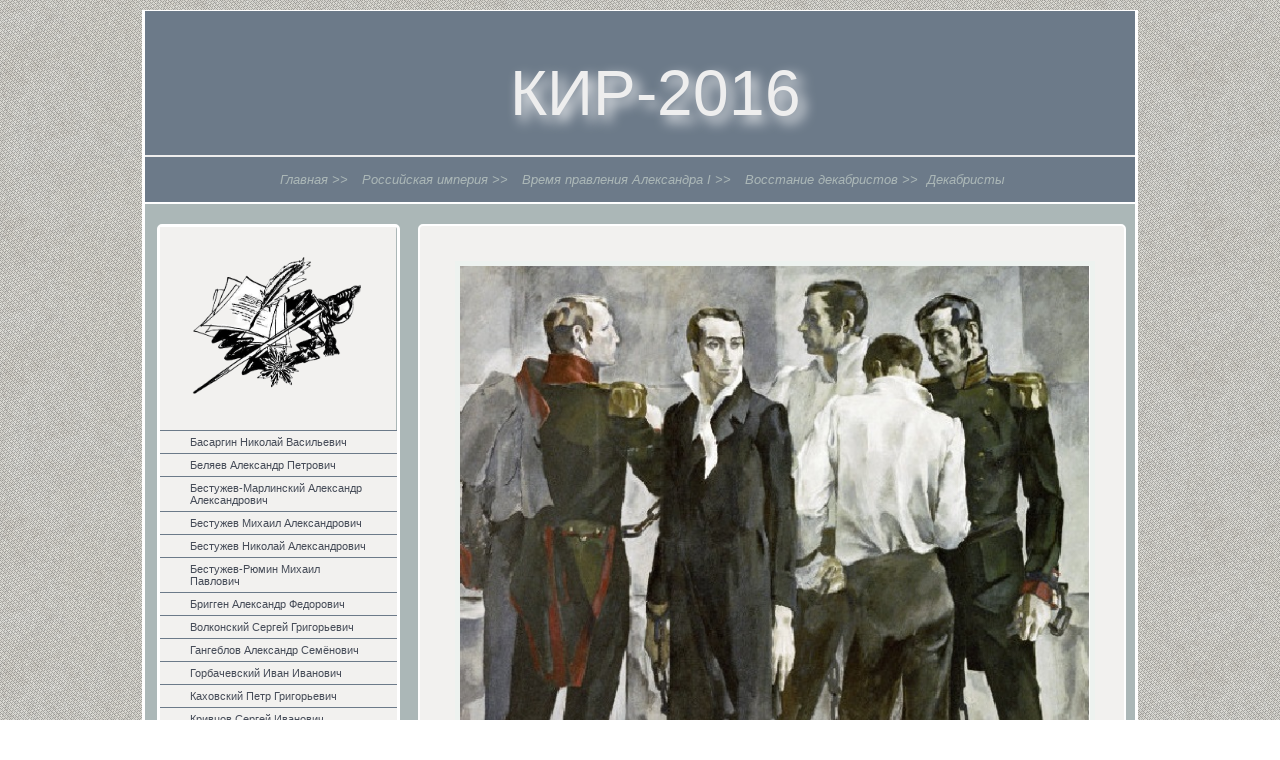

--- FILE ---
content_type: text/html; charset=UTF-8
request_url: https://www.kir2016.ru/7-0/7-10/index_7-10-7.php
body_size: 105682
content:
<!DOCTYPE HTML>
<html lang="ru">
<head>
    <meta  charset="utf-8"/>
    <meta name="description" content="История России"/>
    <meta name="keywords" content="Декабристы"/>
    <meta name="robots" content="index, follow"/>
    <title>Декабристы</title>
    <script src="../../js/jquery-1.9.0.min.js"></script>
    <script src="../../js/jquery.liFixar.js"></script> 
    <script src="../../js/script.js"></script>
    <link href="../../images_main/favicon.ico" rel="shortcut icon" type="image/x-icon" />
    <link rel="stylesheet" href="../../style/style.css"/>
    <link rel="stylesheet" href="../../style/liFixar.css"/> 
    
<!--========================для всплывающих изображений=========================================-->

    <script type="text/javascript" src="../../highslide/highslide.js"></script>
            <link rel="stylesheet" type="text/css" href="../../highslide/highslide.css"/>
    <script type="text/javascript">
          hs.graphicsDir = '../../highslide/graphics/';
	      hs.wrapperClassName = 'wide-border';
    </script> 
<!--========================для фиксированного верт. меню======================================-->     
    <script>
        $(window).load(function(){
	       $('nav').liFixar({
		      position: '5px 0',
		      wrapper:$('.wrapFix')
	       });
        })
    </script>    
</head>
<body style="background-image: url('../images_7-0/Oboi.png');">

<div id="wrapper">
<!--==================================ШАПКА САЙТА===========================================-->
	﻿  <header>
        <h1 class="shapka">КИР-2016</h1>
    </header>
<!--==================================НАВИГАЦИЯ ПО САЙТУ=====================================-->
    <div id="main">
        <ul>
            <li><a href="../../index.php">Главная >></a></li>
            <li><a href="../index_7-0.php">Российская империя >></a></li>
            <li><a href="index_7-10-0.php">Время правления Александра I >> </a></li>
            <li><a href="index_7-10-6.php">Восстание декабристов >> </a></li>
            <li>Декабристы</li>            
        </ul>
    </div>
<!--==========================================================================================--> 
      <h1></h1>
<!--===========================КОНТЕЙНЕР ДЛЯ НАВИГАЦИИ И СТАТЕЙ==============================-->
<!--=========================================================================================-->  
    <div class="wrapFix"> 
<!--===============================НАВИГАЦИЯ ПО СТРАНИЦЕ======================================--> 
        <div class="navVert">     
            <nav>
                    <figure class="aa">
			<img src="images_7-10/14 dek.png" alt="14 dek"  width="180"/>
                        <figcaption style="width: 150px;"></figcaption>
                    </figure>         
                <ul class="menuVert">
                    <li><a href="#000">Басаргин Николай Васильевич</a></li>
                    <li><a href="#00">Беляев Александр Петрович</a></li>
                    <li><a href="#0">Бестужев-Марлинский Александр Александрович</a></li>
                    <li><a href="#01">Бестужев Михаил Александрович</a></li>
                    <li><a href="#02">Бестужев Николай Александрович</a></li>
                    <li><a href="#1">Бестужев-Рюмин Михаил Павлович</a></li>
                    <li><a href="#2">Бригген Александр Федорович</a></li>
                    <li><a href="#3">Волконский Сергей Григорьевич</a></li>
                    <li><a href="#35">Гангеблов Александр Семёнович</a></li>
                    <li><a href="#37">Горбачевский Иван Иванович</a></li>
                    <li><a href="#4">Каховский Петр Григорьевич</a></li>
                    <li><a href="#5">Кривцов Сергей Иванович</a></li>
                    <li><a href="#6">Кюхельбекер Вильгельм Карлович </a></li>
                    <li><a href="#61">Лорер Николай Иванович</a></li>
                    <li><a href="#7">Лунин Михаил Сергеевич</a></li>
                    <li><a href="#9">Муравьёв Никита Михайлович</a></li>
                    <li><a href="#110">Оболенский Евгений Петрович</a></li>
                    <li><a href="#12">Одоевский Александр Иванович</a></li>
		    <li><a href="#121">Орлов Михаил Фёдорович</a></li>
                    <li><a href="#13">Пестель Павел Иванович</a></li>
                    <li><a href="#14">Пущин Иван Иванович</a></li>
                    <li><a href="#15">Раевский Владимир Федосеевич</a></li>
                    <li><a href="#151">Розен Андрей Евгеньевич</a></li>
                    <li><a href="#16">Рылеев Кондратий Фёдорович</a></li>
                    <li><a href="#17">Трубецкой Сергей Петрович</a></li>
                    <li><a href="#18">Тургенев Николай Иванович</a></li>
                    <li><a href="#181">Фонвизин Михаил Александрович</a></li>
                    <li><a href="#182">Штейнгейль Владимир Иванович</a></li>
                    <li><a href="#19">Якушкин Иван Дмитриевич</a></li>
                    <li><a href="../../Historians/Andreev_AR.php" target="_blank">Писатели и историки</a></li>                                        
                </ul>

                    <figure class="aa">
			<img src="images_7-10/14 dek.png" alt="14 dek"  width="180"/>
                        <figcaption style="width: 120px;"></figcaption>
                    </figure>        
            </nav>
        </div>
<!--==============================================================-->  
<!--==============================================================-->              
        <div class="content">     
<!--==============================================================-->
<article>
            <figure class="art">
                 <a href="images_7-10/7-10-155.jpg" class="highslide" onclick="return hs.expand(this)">
                 <img src="images_7-10/7-10-155.jpg" alt="Приговоренные к казни декабристы" 
                 title="кликнуть для увеличения" width="630"/></a>
                 <figcaption style="width: 630px;"><b>Приговоренные к казни декабристы</b></figcaption>
            </figure>
           <br/><br/>  
	<p>Декабристы хотели сделать свою страну лучше, но это им не удалось, задача была явно не по силам, общество их не поддержало. </p>
	<p>14 декабря произошло выступление Северного общества на Сенатской площади в Петербурге, которым руководил князь Трубецкой. Оно было подавлено войсками, погибло свыше 1000 человек. </p>
	<p>Вторым центром выступления стал Черниговский полк, который был расквартирован между городами Фастов и Белая Церковь. Его быстро разгромили правительственные войска. </p>
	<p>В следующем 1826 году состоялся суд над декабристами. Пятеро были повешены, а еще 120 приговорены к высылке в города Сибири. </p>
	<p>В годы СССР некоторые места ссылки декабристов превратились в музейные комплексы, например, в Ялуторовске, Петровске-Забайкальском и Минусинске. </p>
	<br/><br/>       

            <footer>
                <p><a href="https://disk.yandex.ru/d/z6rJv9DZOYjFJw" target="_blank" rel="nofollow">Головачев П.М._<cite>"Декабристы. 86 портретов"_1906</cite></a></p>
                <p><a href="https://disk.yandex.ru/d/66PnI1q-OQJXzQ" target="_blank" rel="nofollow">Дружинин Н.М.(ред.)_<cite>"Очерки из истории движения декабристов"</cite></a></p>
                <p><a href="https://disk.yandex.ru/d/tl_4GTKzpyWpQA" target="_blank" rel="nofollow">Дружинин Н.М._<cite>"Революционное движение в России в 19 веке"</cite></a></p>
                <p><a href="https://disk.yandex.ru/d/jy82oIUll5rZGQ" target="_blank" rel="nofollow">Журнал Каторга и ссылка_<cite>"Тайные общества в России в начале 19 столетия"</cite></a></p>
                <p><a href="https://disk.yandex.ru/d/3PuGVFNrnQ3MgQ" target="_blank" rel="nofollow">Ильин П.В._<cite>"Новое о декабристах"</cite></a></p>
                <p><a href="https://disk.yandex.ru/d/6qzIlsTodZyzmw" target="_blank" rel="nofollow">Ильин П.В. (ред.)_<cite>"Вып. 4_14 декабря 1825 года. Источники, исследования, историография, библиография"</cite></a></p>
                <p><a href="https://disk.yandex.ru/d/wm2QIW6W9y1igg" target="_blank" rel="nofollow">Ильин П.В. (ред.)_<cite>"Вып. 5_14 декабря 1825 года. Источники, исследования, историография, библиография"</cite></a></p>
                <p><a href="https://disk.yandex.ru/d/rSOm-3pBmhLiDQ" target="_blank" rel="nofollow">Киянская О.И._<cite>"Декабристы"</cite></a></p>
                <p><a href="https://disk.yandex.ru/d/OFRV33Bv2Z6lgw" target="_blank" rel="nofollow">Ляшенко Л.М._<cite>"Декабристы и народники судьбы и драмы русских революционеров"_2016</cite></a></p>
                <p><a href="https://disk.yandex.ru/d/iQubXCl99KeO3g" target="_blank" rel="nofollow">Нечкина М.В._<cite>"Декабристы. Биографический справочник"</cite></a></p>
                <p><a href="https://disk.yandex.ru/d/LQKmgvBO5PvxTg" target="_blank" rel="nofollow">Оксман Ю.Г.(ред.)_<cite>"Воспоминания и рассказы деятелей тайных обществ 1820-х годов"_1931</cite></a></p>
                <p><a href="https://disk.yandex.ru/d/1DGF2cY37Db41Q" target="_blank" rel="nofollow">Оксман Ю.Г., Щеголев П.Е.(сост.)_<cite>"Бунт декабристов"_1925</cite></a></p>
                <p><a href="https://disk.yandex.ru/d/gecbQv6Rh3op7w" target="_blank" rel="nofollow">Оксман Ю.Г._<cite>"Декабристы. Неизданные материалы и статьи"_1925</cite></a></p>
                <p><a href="https://disk.yandex.ru/d/NqkSXrMCt2_JZw" target="_blank" rel="nofollow">Павлюченко Э.А.(сост.)_<cite>"Декабристы рассказывают"_1975</cite></a></p>
                <p><a href="https://disk.yandex.ru/d/BSza7JGZRBc6hA" target="_blank" rel="nofollow">Павлова Л.Я._<cite>"Декабристы- участники войн 1805-1814 гг"</cite></a></p>
                <p><a href="https://disk.yandex.ru/d/oHyyHZwZihwIhg" target="_blank" rel="nofollow">Покровский М.Н.(ред.)_<cite>"Восстание декабристов. Материалы"_Том 8_1925</cite></a></p>
                <p><a href="https://disk.yandex.ru/d/tJAwoscxtZhJFQ" target="_blank" rel="nofollow">Федоров В.А. (ред.)_<cite>"Декабристы в воспоминаниях современников"</cite></a></p>
            </footer>    
        </article>  
<!--==============================================================-->
<article>
            <header class="shap">        
                <h2><a name="000">Басаргин Николай Васильевич<br/>1799-1861</a></h2>                
            </header> 
                <p class="nacalo"><a href="#">В начало</a></p>
            <figure class="art">
                 <a href="images_7-10/7-10-221.jpg" class="highslide" onclick="return hs.expand(this)">
                 <img src="images_7-10/7-10-221.jpg" alt="Басаргин Николай Васильевич" 
                 title="кликнуть для увеличения" width="300"/></a>
                 <figcaption style="width: 300px;"><b>Басаргин Николай Васильевич</b></figcaption>
            </figure>
             
	<p>Басаргин Николай Васильевич — декабрист, поручик лейб-гвардии Егерского полка, коллежский регистратор; мемуарист и публицист. </p>
	<p>Родился в мае 1799 года в деревне Липна, Владимирской губернии. Басаргин происходил из старинного дворянского рода, известного уже в начале XIV века. Дед Басаргина построил в Липне усадьбу. 
	В 1858 году она перешла в собственность Николая Басаргина, в этой усадьбе и прошло его детство. </p>
	<p>О себе он писал: «До 17 лет я бил баклуши в деревне у отца, под руководством матери завершал домашнее образование и поступил в Московскую школу колонновожатых генерала Н. Н. Муравьева. 
	В 1819 году был выпущен прапорщиком и оставлен преподавателем в школе». </p>
	<p>Во время пребывания в школе у молодого офицера начало складываться передовое антикрепостническое мировоззрение. Школа генерала Муравьева была прогрессивным учебным заведением, 
	из ее стен вышло 23 будущих декабриста. </p>
	<p>В марте 1820 года Басаргин переводится в штаб Второй армии, стоящей в Тульчине. Здесь в общении с передовыми офицерами, с П. И. Пестелем завершается формирование взглядов Басаргина. 
	А вскоре по рекомендации декабриста Брунера он вступает в члены Южного общества и становится одним из деятельных участников Тульчинской управы этого общества. </p>
	<p>Служа во Второй армии, Басаргин бывал во многих городах страны. Во время этих поездок встречался с А. С. Пушкиным (в Одессе), К. Рылеевым (в Петербурге), близко сошелся с Пестелем и 
	стал его единомышленником. Он разделял взгляды Пестеля, был сторонником установления республиканского правления и освобождения крестьян, принимал участие во всех важнейших заседаниях Южного общества, 
	затем был введен в члены Директории общества. В своих воспоминаниях он писал: «Мы часто собирались вместе, рассуждали, спорили, толковали, передавали друг другу свои помыслы, желания, сообщали все, 
	что могло интересовать общее дело, говорили о правительстве. Предложениям, теориям не было конца. Разумеется, в этих собраниях предводительствовал Пестель. Его светлый логический ум направлял нашими 
	прениями и нередко соглашал наши разногласия». </p>
	<p>В 1824 году Басаргин женился на юной и образованной княжне Щербатовой, которая разделяла его взгляды. Однако счастье оказалось недолгим, она умерла при родах, а сын его скончался, когда Басаргин 
	был уже в Сибири. </p>
	<p>Николай Васильевич был последний раз на Владимирщине в октябре 1825 года. Возвращаясь в Тульчин, по дороге узнал о разгроме восстания, а в Бердичеве встретился с арестованным Пестелем. </p>
	<p>В первых числах января 1826 года Басаргина арестовали и отправили в Петербург. Еще находясь в Тульчине, Басаргин имел возможность бежать, ему кто-то подложил в ящик письменного стола французский 
	паспорт, но он не воспользовался этой возможностью. После первого допроса Басаргина заключили в Кронверкскую крутину Петропавловской крепости. В ней он просидел до 11 июня 1826 года, когда был объявлен 
	приговор — «20 лет каторги» за то, что «участвовал в умыслах на цареубийство согласием и в расширении тайного общества принятием одного члена». </p>
	<p>К концу апреля 1827 года Басаргин прибыл в Читу, где и встретился с другими декабристами-владимирцами — Одоевским, Мухановым. Началась тяжелая, безрадостная острожная жизнь. В 1835 году, в связи 
	с сокращением срока каторги до 10 лет, Басаргин вышел на поселение в г. Туринск Тобольской губернии. Надо было приспосабливаться к новым условиям. Тюрьма сломила здоровье, не было средств, опыта 
	самостоятельной жизни, и только выручка и помощь товарищей и родственников помогли устроиться на новом месте. Из Туринска он переехал в Курган, где поступил в канцелярию начальника Сибирских Киргизов, 
	и в 1847 году переведен чиновником в земский суд г. Ялуторовска, откуда и вернулся в Россию. Находясь в Тобольске, Николай Васильевич познакомился там с семьей Менделеевых. Его дружба с Ольгой Ивановной — 
	сестрой великого русского ученого-химика — переросла в большую любовь и завершилась браком. В 1857 году Басаргины вернулись в Москву, но жить в столице им не разрешили; они уехали во Владимирскую губернию. </p>
	<p>Впоследствии, только благодаря хлопотам Дмитрия Ивановича Менделеева, они получили разрешение на въезд в обе столицы. Басаргин оставил потомству свои «Записки», в которых довольно правильно и подробно 
	освещает движение декабристов. Им также написана статья о будущем Сибири, и надо заметить, что он верно предсказал пути развития этого большого края. </p>
	<p>Состоявший под секретным надзором полиции Николай Васильевич Басаргин умер 3 (15) февраля 1861 года в Москве в доме Дубовицкой. Похоронен на Пятницком кладбище в Москве, участок 22. В одной ограде 
	похоронен декабрист Иван Дмитриевич Якушкин (1795—1857). </p>
	<br/><br/>                
            <footer>
                <p><a href="https://disk.yandex.ru/d/znwoYJZOSJIP_A" target="_blank" rel="nofollow">Басаргин Н.В._<cite>"Записки"</cite></a></p>

            </footer>    
        </article>
<!--==============================================================-->
<article>
            <header class="shap">        
                <h2><a name="00">Беляев Александр Петрович<br/>1802-1887</a></h2>                
            </header> 
                <p class="nacalo"><a href="#">В начало</a></p>
            <figure class="art">
                 <a href="images_7-10/7-10-187.jpg" class="highslide" onclick="return hs.expand(this)">
                 <img src="images_7-10/7-10-187.jpg" alt="Беляев Александр Петрович" 
                 title="кликнуть для увеличения" width="300"/></a>
                 <figcaption style="width: 300px;"><b>Беляев Александр Петрович</b></figcaption>
            </figure>
             
	<p>Беляев Александр Петрович — мичман Гвардейского экипажа, декабрист, участник восстания на Сенатской площади. Автор «Воспоминаний о пережитом и перечувствованном». Брат П. П. Беляева. </p>
	<p>Родился 22 июня (4 июля) 1802 года. Из мелкопоместных дворян Чембарского уезда Пензенской губернии. </p>
	<p>Благодаря масонским связям отца, управляющего имениями графа А. К. Разумовского, в 1813 был отправлен на воспитание в Санкт-Петербург. Вначале жил в доме князя В. В. Долгорукого, затем 
	в 1815 определен в Морской кадетский корпус. </p>
	<p>В 1820 молодой мичман переведен в Гвардейский морской экипаж. Совершал плавания по Балтийскому морю (1817-1819), к берегам Исландии и Англии (1823), Франции и Гибралтара (1824). </p>
	<p>Член масонской ложи «Елизаветы к добродетели» (1821). В Северном обществе не участвовал, но знал о его существовании и входил в близкие к декабристскому движению кружки: в 1824 в 
	«Общество Гвардейского экипажа», а в 1825 — в основанный Д. И. Завалишиным «Орден восстановления». </p>
	<p>Участвовал в восстании 14 декабря 1825 на Сенатской площади. Арестованный вместе с братом, мичманом Гвардейского морского экипажа П. П. Беляевым (1805-1864), содержался в Петропавловской 
	крепости. Осужден по 4-му разряду на 12 лет каторжных работ, затем срок сокращен до 8 лет. </p>
	<p>В 1827 отправлен в Сибирь, где находился сначала в Читинском остроге, а с сентября 1830 на Петровском заводе. </p>
              
            <figure class="art2">
                 <a href="images_7-10/7-10-188.jpg" class="highslide" onclick="return hs.expand(this)">
                 <img src="images_7-10/7-10-188.jpg" alt="Беляев Александр Петрович" 
                 title="кликнуть для увеличения" width="230"/></a>
                 <figcaption style="width: 230px;"><b>Портрет А.П. Беляева<br/>Фотография Шерер и Набгольц<br/>1865</b></figcaption>
            </figure>

	<p>С 1832 — на поселении в Иглинском винокуренном заводе Иркутского округа, в 1833 переведен в Минусинск, где вместе с братом занимался сельским хозяйством и заведовал начальной школой. </p>
	<p>В 1839 году, получив разрешение определиться рядовым на Кавказ, служил в Кабардинском егерском, Навагинском пехотном и Куринском егерском полках. </p><p>В июне 1846 уволен в чине подпоручика. 
	Жил в Самаре под полицейским надзором, а в феврале 1848 получил право жить повсеместно, кроме Санкт-Петербурга. Освобожден от надзора по амнистии в 1856 году. </p>
	<p>Участвовал в организации пароходного судоходства по Волге, управлял поместьями в Оренбургской и Саратовской губернии. </p>
	<p>Последние годы жил в Москве, ослеп. </p>
	<p>Умер 28 декабря 1887 (9 января 1888) года, похоронен на Ваганьковском кладбище. </p>
	<p>Автор мемуаров «Воспоминания о пережитом и перечувствованном с 1803 г.», опубликованных в 1880, 1882 и 1884 в журнале «Русская старина»; ряда отзывов на работы других декабристов и брошюр 
	на богословские темы (О благодати и любви. М., 1887; Православие. М., 1887). </p>
	<br/><br/>                
            <footer>
                <p><a href="https://disk.yandex.ru/d/Q_vmzIsKYoUSDw" target="_blank" rel="nofollow">Беляев А.П._<cite>"Воспоминания декабриста о пережитом и перечуствованом"</cite></a></p>

            </footer>    
        </article>
<!--==============================================================-->
<article>
            <header class="shap">        
                <h2><a name="0">Бестужев-Марлинский Александр Александрович<br/>1797-1837</a></h2>                
            </header> 
                <p class="nacalo"><a href="#">В начало</a></p>
            <figure class="art">
                 <a href="images_7-10/7-10-181.jpg" class="highslide" onclick="return hs.expand(this)">
                 <img src="images_7-10/7-10-181.jpg" alt="Бестужев-Марлинский Александр Александрович" 
                 title="кликнуть для увеличения" width="300"/></a>
                 <figcaption style="width: 300px;"><b>Бестужев-Марлинский Александр Александрович</b></figcaption>
            </figure>
             
	<p>Бестужев-Марлинский Александр Александрович — прозаик, критик, поэт. Второй сын известного радикального писателя А. Ф. Бестужева. До десяти лет учился дома. </p>
	<p>Родился 23 октября (03 ноября) 1797 года. Имел четырех братьев (Александр, Михаил, Пётр, Павел) и четырех сестер. </p>
	<p>В 1806 г. его отдали в Горный кадетский корпус, где он не проявил большого интереса к точным наукам, но увлекся словесностью. Не закончив курса обучения, Бестужев в 1819 г. 
	поступил юнкером в лейб-гвардии драгунский полк и через год был произведен в офицеры. Полк, в котором служил Бестужев, стоял под Петергофом, в местечке Марли (отсюда и псевдоним — Марлинский). 
	Здесь и началась литературная деятельность Бестужева: в 1818 г. он дебютировал в печати переводами стихотворных и исторических сочинений, а затем и критическими статьями. </p>
	<p>В 1818-1822 гг. Бестужев выступает как поэт, переводчик и критик, близкий к карамзинистам и арзамасцам. Он мечтает о своем печатном органе и задумывает издание альманаха «Зимцерла», 
	но не получает разрешения властей. В это время он пишет послание «К К<реницын>у», «Подражание первой сатире Буало», «К некоторым поэтам» и переводит отрывки из «Мизантропа» Мольера и «Метаморфоз» 
	Овидия. Широкую известность приносят Бестужеву его критические статьи о переводе П. А. Катенина трагедии Расина «Эсфирь» и о «Липецких водах» А. А. Шаховского, помещенных в «Сыне Отечества» (1819). </p>
	<p>Выступления Бестужева были замечены: в 1820 г. его избрали членом Вольного общества любителей словесности, наук и художеств, а затем и Вольного общества любителей российской словесности. 
	Значительно расширились его литературные знакомства: он подружился с Дельвигом, Баратынским, Рылеевым, Вяземским, переписывался с Пушкиным. </p>
	<p>Тогда же Бестужев пробует себя в жанре путешествия. В 1821 г. он публикует «Поездку в Ревель», навеянную прибалтийскими впечатлениями. Особенностью произведения стало сочетание прозаического 
	текста со стихами, обилие рассуждений на самые разные, в том числе и литературные, темы, непринужденность общения с читателем, который мог ощутить наблюдательность автора и его остроумие. </p>
	<p>С января 1825 г. Бестужев стал одним из наиболее активных членов Северного общества. Как и большинство декабристов, Бестужев сначала был приверженцем конституционной монархии, а затем 
	сторонником республики. Вместе с Рылеевым он издает альманах «Полярная звезда» (1823-1825), сыгравший большую роль в пропаганде декабристских идей. </p>
	<p>Альманах «Полярная звезда» собрал большие литературные силы. Его значение заключалось как в том, что Бестужев и К. Рылеев стали платить авторам гонорар, т. е. способствовали профессионализации 
	литературы, так и в направлении, определяемом в значительной степени критическими статьями Бестужева. </p>
	<p>В критических обзорах («Взгляд на старую и новую словесность в России», 1823; «Взгляд на русскую словесность в течение 1823 года», 1824; «Взгляд на русскую словесность в течение 1824 и начала 
	1825 годов», 1825) Бестужев ратовал за национальную самобытность литературы, ее прочную связь с политическими идеями современности, за романтизм, означавший для него свободу человеческого духа, 
	полноту и естественность выражения чувств. Явный интерес к истории проявляется у Бестужева в жанре повести («Роман и Ольга», «Изменник», «Листок из дневника гвардейского офицера», «Замок Нейгаузен», 
	«Ревельский турнир», «Замок Венден», «Замок Эйзен» — авторское название «Кровь за кровь»), которая проясняет существенные особенности романтизма Бестужева. Романтизм стал для писателя знаменем 
	свободолюбия и общественного протеста. </p>
	<p>14 декабря 1825 г. Бестужев агитировал в Московском полку, и благодаря его энергии полк первым вышел на Сенатскую площадь. После разгрома восстания Бестужева приговорили к 20 годам 
	(срок сокращен до 15 лет) каторжных работ, а затем ограничились ссылкой в Сибирь. До июля 1829 г. он находился на поселении в Якутске. С августа того же года Бестужев был определен рядовым в
	 действующую армию на Кавказ. В боях он показал чудеса храбрости и военного искусства. Неоднократно был представлен к наградам, но всякий раз следовал неизменный отказ императора. И только в 1836 г. 
	ему был присвоен офицерский чин, который он «выстрадал и выбил штыком». Бестужев попытался перейти на статскую службу, так необходимую для занятий литературой, но ему отказали и в этом. </p>
	<p>В 1837 году в бою за мыс Адлер Бестужев был убит. </p>
	<br/><br/>                
            <footer>
                <p><a href="https://disk.yandex.ru/d/SagNykSvVyDS6w" target="_blank" rel="nofollow">Базанов В._<cite>"Очерки декабристской литературы"_стр.249-513</cite></a></p>
                <p><a href="https://disk.yandex.ru/d/MF9nG2iYc8gMaQ" target="_blank" rel="nofollow">Богучарский В.Я._<cite>"Из прошлого русского общества"_стр.1-100</cite></a></p>
                <p><a href="https://disk.yandex.ru/d/y-FSDYBWBrMEeA" target="_blank" rel="nofollow">Котляревский Н.А._<cite>"Декабристы"_стр.107-435</cite></a></p>
                <p><a href="https://disk.yandex.ru/d/Zgp9fHvxIz3n3g" target="_blank" rel="nofollow">Кулешов В.И._<cite>"Бестужев Марлинский"</cite></a></p>
            </footer>    
        </article>
<!--==============================================================-->
<article>
            <header class="shap">        
                <h2><a name="01">Бестужев Михаил Александрович<br/>1800-1871</a></h2> 
           </header> 
                <p class="nacalo"><a href="#">В начало</a></p>
            <figure class="art">
                 <a href="images_7-10/7-10-182.jpg" class="highslide" onclick="return hs.expand(this)">
                 <img src="images_7-10/7-10-182.jpg" alt="Бестужев Михаил Александрович" 
                 title="кликнуть для увеличения" width="300"/></a>
                 <figcaption style="width: 300px;"><b>Бестужев Михаил Александрович</b></figcaption>
            </figure>
             
	<p>Бестужев Михаил Александрович — штабс-капитан лейб-гвардии Московского полка, декабрист, писатель. </p>
	<p>Родился 22 сентября 1800 г. После смерти отца (1810) он жил с братом Николаем в Кронштадте, потом вместе с ним же переехал в Петербург и в 1812 г. определился в морской корпус, 
	из которого в 1817 г. вышел офицером во флот, вынеся из школы весьма скудные познания. К этому времени относится сближение его с другом его брата, морским офицером Торсоном, 
	который сам обладал обширной образованностью и приохотил своего нового друга к серьезным занятиям иностранными языками, историей и морским делом. </p>
	<p>В 1819 г. Бестужев был на 2,5 года командирован в Архангельск, а по возвращении в Петербург продолжал работать вместе с Торсоном. </p>
	<p>В 1822 г. Торсон, вследствие служебных неприятностей оставил флот. Бестужев последовал за ним, а в 1825 г. поступил в гвардию, по совету брата своего Александра, в московский 
	полк (поручиком). Еще ранее он примкнул к тайному обществу, членами которого были и его братья, и Торсон. </p>
	<p>14-е декабря застало его ротным командиром. С солдатами Бестужев обходился гуманно и этим так привязал их к себе, что они 14 декабря пошли за ним на Исаакиевскую площадь. </p>
	<p>За участие в мятеже он был заключен в Петропавловскую крепость, потом сослан вместе с братом Николаем в Читу. </p>
	<p>В 1830 г. он, вместе с прочими декабристами, был переведен в Петровск и здесь получил возможность продолжать занятия по самообразованию, прерванные ссылкою. </p>
	<p>В 1839 г. Бестужева перевели в Селенгинск, где он купил усадьбу и пробыл до 1867 г. </p>
	<p>За долгую жизнь свою в Сибири Бестужев перепробовал все ремесла и занятия, а также учил детей ссыльных. Обладая изобретательным умом, он всюду, куда ни попадал, являлся полезным 
	новатором и был отличным хозяином; он придумал «сидейку», или «бестужевку», особый род тележек, отлично приспособленный к местным дорогам, с сиденьем для двух человек. Вместе с братом 
	Николаем он отлично вел свое хозяйство и стал образцом едва ли не для всей Сибири, где и до сих пор хорошо известен бестужевский способ уборки хлеба, кладки печей и т. д. </p>
	<p>В 1867 г. Бестужев переселился в Москву, где и оставался до самой смерти. </p>
	<p>Умер в 1871 году. </p>
	<br/><br/>                
            <footer>
                <p><a href="https://disk.yandex.ru/d/WFqw6pCQYXayxw" target="_blank" rel="nofollow">Азадовский М.К.(ред.)_<cite>"Воспоминания Бестужевых"_1951</cite></a></p>
                <p><a href="https://disk.yandex.ru/d/fr35BJDKXQBUfQ" target="_blank" rel="nofollow">Щеголев П.Е.(ред.)_<cite>"Воспоминания братьев Бестужевых_1917"_стр.53-342</cite></a></p>
            </footer>    
        </article>
<!--==============================================================-->
<article>
            <header class="shap">        
                <h2><a name="02">Бестужев Николай Александрович<br/>1791-1855</a></h2>                
            </header> 
                <p class="nacalo"><a href="#">В начало</a></p>

            <figure class="art">
                 <a href="images_7-10/7-10-179.png" class="highslide" onclick="return hs.expand(this)">
                 <img src="images_7-10/7-10-179.png" alt="Бестужев Николай Александрович" 
                 title="кликнуть для увеличения" width="350"/></a>
                 <figcaption style="width: 350px;"><b>Бестужев Николай Александрович</b></figcaption>
            </figure>
             
	<p> Бестужев Николай Александрович — капитан-лейтенант 8-го флотского экипажа, декабрист, историограф флота, писатель, критик, изобретатель, художник. </p>
	<p>Родился 13 (24) апреля 1791 года в Санкт-Петербурге. </p>
	<p>Имел четырех братьев (Александр, Михаил, Пётр, Павел) и четырех сестер. </p>
	<p>22 марта 1802 года поступил в Морской кадетский корпус. </p>
	<p>С 7 мая 1807 года в чине гардемарин, с 29 декабря 1809 года — мичман. </p>
	<p>7 января 1810 года в звании подпоручик зачислен в Морской корпус. </p>
	<p>14 июня 1813 года переведён во флот мичманом. </p>
	<p>22 июля 1814 года произведён в лейтенанты. </p>
	<p>В 1815 году участвовал в морском походе в Голландию, в 1817 году — во Францию. </p>
	<p>15 июня 1820 года назначен помощником смотрителя Балтийских маяков в Кронштадте. </p>
	<p>В 1822 году организовал литографию при Адмиралтейском департаменте, где весной того же года начал писать историю русского флота. </p>
	<p>7 февраля 1823 года награждён орденом Святого Владимира IV степени за организацию литографии. </p>
	<p>В 1824 году на фрегате «Проворный» в качестве историографа совершил плавания во Францию и Гибралтар. </p>
	<p>12 декабря 1824 года произведён в капитан-лейтенанты. </p>
	<p>С июля 1825 года — директор Адмиралтейского музея, за что получил от друзей прозвище «Мумия». </p>
	<p>С 1818 года — член Вольного общества учреждения училищ по методике взаимного обучения. </p>
	<p>С 28 марта 1821 года — член-сотрудник Вольного общества любителей российской словесности, с 31 мая — действительный член. </p>
	<p>С 1818 года сотрудничал с альманахом «Полярная звезда», журналами «Сын отечества», «Благонамеренный», «Соревнователь просвещения и благотворения» и другими. </p>
	<p>С 1822 года — член Цензурного комитета. Редактор. </p>
	<p>С 1825 года — член Общества поощрения художников. Вольнослушателем посещал классы академии художеств. Учился у А. Н. Воронихина и Н. Н. Фонлева. </p>
	<p>С 12 сентября 1825 года — член Вольного экономического общества. </p>
	<p>С 1818 года — член масонской ложи «Избранного Михаила». </p>
	<p>Находясь в ссылке в Иркутской губернии, прочитал работу Алексиса де Токвиля «О демократии в Америке» и перевёл отдельные отрывки из неё на русский язык. Бестужеву принадлежит 
	и первый перевод известной новеллы Вашингтона Ирвинга «Рип Ван Винкль», опубликованный в 1825 году в журнале «Сын Отечества». </p>
	<p>В 1824 году принят в Северное тайное общество К. Ф. Рылеевым, предлагавшим ему стать членом Верховной думы Северного общества. Н. А. Бестужев — автор проекта «Манифеста к русскому народу». 
	Вывел на Сенатскую площадь Гвардейский экипаж. </p>
	<p>Арестован 16 декабря 1825 года, в тот же день доставлен в Петропавловскую крепость. </p>
	<p>Осуждён по II разряду; 10 июля 1826 года приговорён к пожизненной каторге. </p>
	<p>7 августа 1826 года вместе с братом Михаилом доставлен в Шлиссельбург. Отправлены в Сибирь 28 сентября 1827 года. Прибыли в Читинский острог 13 декабря 1827 года. Переведены в Петровский 
	завод в сентябре 1830 года. </p>
	<p>8 ноября 1832 года срок каторги был сокращён до 15 лет, а 14 декабря 1835 года — до 13 лет. </p>
	<p>Работал акварелью, позднее маслом на холсте. Написал портреты декабристов, их жён и детей, городских жителей (115 портретов), виды Читы и Петровского Завода, китаеведа о. Иакинфа. </p>
	<p>10 июля 1839 года братья Михаил и Николай Бестужевы обращены на поселение в город Селенгинск Иркутской губернии, куда прибыли 1 сентября 1839 года. </p>

            <figure class="art2">
                 <a href="images_7-10/7-10-180.jpg" class="highslide" onclick="return hs.expand(this)">
                 <img src="images_7-10/7-10-180.jpg" alt="Автопортрет (1837–39 годы)" 
                 title="кликнуть для увеличения" width="300"/></a>
                 <figcaption style="width: 300px;"><b>Автопортрет (1837–39 годы)</b></figcaption>
            </figure>

	<p>До этого, 14 марта 1838 года, в Селенгинск переехали мать и сестра декабриста К. П. Торсона. В феврале 1844 года мать братьев Бестужевых продала имение и ходатайствовала о разрешении ей 
	вместе с дочерьми Еленой, Марией и Ольгой переселиться в Селенгинск. После смерти Прасковьи Михайловны (27 октября 1846 года) сёстрам Бестужевым разрешили поселиться в Селенгинске со всеми 
	ограничениями, предписанными для жён государственных преступников. </p>
	<p>Николай Бестужев на каторге и поселении занимался сапожным, ювелирным, токарным и часовым делом. Разработал новую конструкцию высокоточного хронометра совершенно оригинальной системы, секрет 
	которой унёс в могилу. Во время Крымской войны работал над конструкцией ружейного замка, создал «бестужевскую печь» и, совместно с братом Михаилом, двуколку «бестужевку». </p>
	<p>Проводил метеорологические, сейсмические и астрономические наблюдения. Выращивал табак и арбузы, пытался организовать тонкорунное овцеводство. Описал Гусиноозерское месторождение каменного угля. </p>
	<p>Проводил исследования по этнографии и археологии, собирал бурятские песни и сказки. Открыл следы оросительных систем у первых земледельцев Забайкалья, петроглифы на берегах Селенги. </p>
	<p>В 1841 году приехал в Иркутск, где пробыл почти год, написав 72 портрета, в том числе членов семей генерал-губернатора Руперта, купцов Трапезниковых, Сукачёвых, Наквасиных, Басниных и других. 
	В 1855 году написал детские портреты — внука С. Г. Волконского и детей своего близкого друга И. С. Персина, у которого он проживал в Иркутске. </p>
	<p>В Селенгинске братья Михаил и Николай Бестужевы близко сошлись с главой буддистов Хамбо-ламой Дампилом Гомбоевым. Михаил Бестужев написал трактат о буддизме, который до сих пор не найден. 
	Младший брат Хамбо-ламы Николай Гомбоев принял христианство и уехал в Китай, где стал начальником почтово-телеграфной службы Российского посольства в Пекине. За него вышла замуж дочь Николая 
	Александровича — Екатерина. </p>
	<p>Жил в гражданском браке с буряткой Дулмой Сабилаевой. Имел от неё двоих детей: Алексея Старцева (1838-1900) и Екатерину (в замужестве Гомбоева, умерла в 1929 или 1930 году в Харбине в возрасте 
	около 90 лет). </p>
	<p>Николай Александрович умер 15 мая 1855 года в Селенгинске. Б. В. Струве писал: </p>
	<p>Умер Н. А. Бестужев в 1855 году, совершив едва-ли кому-либо известный подвиг истинного человеколюбия: возвращаясь в марте из Иркутска в Селенгинск, он нагнал на Байкале двух пеших старушек-странниц, 
	при постепенно усиливавшейся метели. Он вышел из своей повозки, усадил в неё этих старушек, а сам сел на козлы и так продолжал переправу через Байкал. При этом он простудился; приехав в Селенгинск, 
	слег в постель и через несколько дней скончался, как праведник. </p>
	<p>Похоронен на Посадском кладбище на берегу Селенги рядом с Константином Торсоном и его матерью. Дети жили в семье селенгинского купца Д. Д. Старцева и носили его фамилию. </p>
	<br/><br/>
                <p class="avtor">По материалам Википедии</p>               
            <footer>
                <p><a href="https://disk.yandex.ru/d/Gats-ADbhHtdqA" target="_blank" rel="nofollow">Азадовский М.К.(ред.)_<cite>"Декабрист Бестужев Н.А. Дневник путешествия от Читы"_1926</cite></a></p>
                <p><a href="https://disk.yandex.ru/d/yIIM441JGyc5zA" target="_blank" rel="nofollow">Барановская М.Ю._<cite>"Декабрист Николай Бестужев"</cite></a></p>
                <p><a href="https://disk.yandex.ru/d/C-Xmyh2yV1jlaA" target="_blank" rel="nofollow">Зильберштейн И.С._<cite>"Художник-декабрист Николай Бестужев"_1988</cite></a></p>
                <p><a href="https://disk.yandex.ru/d/mGnYT8Ld18j_rA" target="_blank" rel="nofollow">Павлова Г.Е._<cite>"Декабрист Н. Бестужев — историк русского флота"_1953</cite></a></p>
                <p><a href="https://disk.yandex.ru/d/G4uME8JUNfXE0Q" target="_blank" rel="nofollow">Чуковская Л._<cite>"Декабрист Николай Бестужев исследователь Бурятии"</cite></a></p>
            </footer>    
        </article>
<!--==============================================================-->
<article>
            <header class="shap">        
                <h2><a name="1">Бестужев-Рюмин Михаил Павлович<br/>1793-1826</a></h2>                
            </header> 
                <p class="nacalo"><a href="#">В начало</a></p>
            <figure class="art">
                 <a href="images_7-10/7-10-156.png" class="highslide" onclick="return hs.expand(this)">
                 <img src="images_7-10/7-10-156.png" alt="Бестужев-Рюмин Михаил Павлович" 
                 title="кликнуть для увеличения" width="300"/></a>
                 <figcaption style="width: 300px;"><b>Бестужев-Рюмин Михаил Павлович</b></figcaption>
            </figure>
             
	<p>Бестужев-Рюмин Михаил Павлович — декабрист, участник Южного общества, один из руководителей Васильковской управы и восстания Черниговского полка. По приговору суда повешен 
	вместе с другими руководителями декабристского движения 25 июля 1826 года у Петропавловской крепости. </p>
	<p>Родился 23 мая (4 июня) 1801 года в местечке Кудрёшки, ныне Нижегородская область. Военную службу проходил в Кавалергардском (с 1818), Семеновском и Полтавском (с 1820) 
	пехотных полках, подпоручик (1824). </p>
	<p>С 1823 один из активных членов Южного общества, возглавлял (вместе с С. И. Муравьевым-Апостолом) Васильковскую управу, осуществлял связь между различными управами Общества, 
	польскими революционерами и другими организациями декабристов. </p>
	<p>Участник съездов руководителей Южного общества в Каменке и Киеве. </p>
	<p>Убежденный республиканец, выступал за полное устранение самодержавия путем восстания. </p>
	<p>С 25 декабря 1825 по 3 января 1826 — ближайший помощник С. И. Муравьева-Апостола в организации выступления Черниговского полка. Участвовал в составлении агитационного 
	«Катехизиса» и прокламации к восставшим. </p>
	<p>3 января 1826 при подавлении восстания схвачен около с. Ковалевка, доставлен в Петербург и заключен в Петропавловскую крепость. В ходе следствия дал подробные показания о 
	планах и деятельности Южного общества. </p>
	<p>Осужден вне разрядов и приговорен к четвертованию, по конфирмации замененному повешением. </p>
	<p>Казнен 13 июля 1826 и похоронен на о. Голодай. </p>
	<br/><br/>                
            <footer>
                <p><a href="https://disk.yandex.ru/d/uq4AXHxnrlz_Fw" target="_blank" rel="nofollow">Киянская О.И._<cite>"Декабрист Михаил Бестужев-Рюмин"</cite></a></p>
                <p><a href="https://disk.yandex.ru/d/rSOm-3pBmhLiDQ" target="_blank" rel="nofollow">Киянская О.И._<cite>"Декабристы"_стр.131-165</cite></a></p>
            </footer>    
        </article>
<!--==============================================================-->
<article>
            <header class="shap">        
                <h2><a name="2">Бригген Александр Федорович<br/>1792-1859</a></h2>                
            </header> 
                <p class="nacalo"><a href="#">В начало</a></p>
            <figure class="art">
                 <a href="images_7-10/7-10-247.jpg" class="highslide" onclick="return hs.expand(this)">
                 <img src="images_7-10/7-10-247.jpg" alt="Бригген Александр Федорович" 
                 title="кликнуть для увеличения" width="300"/></a>
                 <figcaption style="width: 300px;"><b>Бригген Александр Федорович</b></figcaption>
            </figure>
             
	<p>Бригген Александр Федорович родился в 1792 году в старинной дворянской семье. А. Ф. Бригген является крестником известного русского поэта Г. П. Державина. 
	С детских лет Бригген воспитывался в Петербургском немецком училище св. Петра, потом в пансионате Майера, у профессора Раупаха. </p>
	<p>В 1808 году в 16-летнем возрасте он начинает свою службу в лейб-гвардии Измайловском полку. </p>
	<p>За храбрость и мужество, проявленные в<span class="cross"><a href="index_7-10-4.php#2-14" target="_blank" > Бородинском сражении</a></span>, его наградили золотой шпагой и медалью 1812 года. </p>
	<p>В битве под Кульмом Бригген получил тяжелое ранение. За храбрость он был снова награжден кульмеким железным крестом. </p>
	<p>Получив в детстве и юности отличное образование, Бригген имел глубокие знания в области литературы, истории, военного дела, он владел пятью иностранными языками и был неплохим переводчиком. 
	Бригген был знаком с<span class="cross"><a href="../7-11/index_7-11-1.php#41" target="_blank" >  А. С. Грибоедовым</a></span>, В. А. Жуковским, поэтом и декабристом 
	<span class="cross"><a href="index_7-10-7.php#16" target="_blank" > К.Ф. Рылеевым</a></span>. </p>
	<p>В молодости почти все свободное время Бригген посвящал чтению философских, экономических и особенно исторических книг, увлекался сочинениями Мабли, Смитта, Цицерона и других авторов. 
	В своем имении он собрал большую библиотеку из французских, немецких и латинских сочинений. </p>
	<p>Являясь членом тайной организации «Союза благоденствия», Бригген был арестован вместе с Миклашевским 11 января 1826 года в д. Березовка Стародубского уезда. Случилось так, 
	что за два дня до ареста Бригген хотел выехать за границу, но по дороге, в 20 верстах от Понуровки, его экипаж сломался, и он вынужден был вернуться назад. Неожиданно ночью нагрянули солдаты. 
	После обыска Бриггена арестовали вместе с находившимся там А. М. Миклашевским. </p>
	<p>А. Ф. Бригген был осужден по седьмому разряду, а поэтому в отличие от других декабристов, в Читинском остроте был не долго: всего один год. </p>
	<p>В июле 1828 года его вместе с декабристом Черкасовым доставили в Иркутск, а оттуда вскорости в Тобольск. Затем согласно «высочайшей воле» он был сослан в Пельмь, где и прожил до марта 1836 года. </p>
	<p>В августе 1856 года, когда Бриггену было уже 64 года, он, наконец, получил разрешение возвратиться из ссылки. После возвращения он прожил недолго. </p>
	<p>В июле 1859 года Бригген скончался от холеры в Петербурге. </p>
	<p>Александру Федоровичу, после сибирской ссылки, было разрешено носить все ордена и медали, полученные им в боях за Родину в Отечественной войне 1812 года. Этот факт свидетельствует о том, 
	что Бригген не только был декабристом, но и храбрым воином своего Отечества. </p>

	<br/><br/>                
            <footer>
                <p><a href="https://disk.yandex.ru/d/qnaHOSoPGtfVBA" target="_blank" rel="nofollow">Бриген А.Ф_<cite>"Письма. Исторические сочинения"_1986</cite></a></p>
                <p><a href="https://disk.yandex.ru/d/w5Umy3PDh_dXfg" target="_blank" rel="nofollow">Шкерин В.А._<cite>"Уральский след декабриста Бригена"_2016</cite></a></p>

            </footer>    
        </article>
<!--==============================================================-->

<article>
            <header class="shap">        
                <h2><a name="3">Волконский Сергей Григорьевич<br/>1788-1865</a></h2>                
            </header> 
                <p class="nacalo"><a href="#">В начало</a></p>
            <figure class="art">
                 <a href="images_7-10/7-10-157.jpg" class="highslide" onclick="return hs.expand(this)">
                 <img src="images_7-10/7-10-157.jpg" alt="Волконский Сергей Григорьевич" 
                 title="кликнуть для увеличения" width="300"/></a>
                 <figcaption style="width: 300px;"><b>Портрет Сергея Григорьевича Волконского<br/>Художник Джордж Доу.</b></figcaption>
            </figure>
             
	<p>Князь Волконский Сергей Григорьевич — генерал-майор, бригадный командир 19-й пехотной дивизии (1825). Герой Отечественной войны 1812 года. Декабрист. </p>
	<p>Родился 8 (19) декабря 1788 года в Москве. Принадлежал к роду Рюриковичей. Отец - генерал-аншеф Г.С. Волконский (1742-1824), мать - княжна А.Н. Репнина (1756-1834), 
	дед - фельдмаршал Н.В. Репнин. </p>
	<p>Первоначальное образование получил дома, в 1802-1805 гг. проходил обучение в северной столице в пансионе аббата Николя. Будучи 12-летним мальчиком, был записан в 
	сержантском чине в Херсонский гренадёрский полк. </p>
	<p>Действительную службу начал с 1805 г. поручиком в Кавалергардском полку. </p>
	<p>Участвовал в войне 1806-1807 гг. против Наполеона. Показал себя в ряде сражений, за что получил в награду орден Св. Владимира 4 степени и золотую шпагу за храбрость. </p>
	<p>Принимал активное участие в русско-турецкой войне 1806-1812 гг., в Отечественной войне 1812 г. и Заграничных походах русской армии 1813-1814 гг., был награждён за это 
	рядом орденов, среди которых Св. Владимир 3 степени, Св. Георгий 4 степени, Св. Анны 2 и 1 степеней. </p>
	<p>С 1811 г. состоял флигель-адъютантом государя Александра Павловича. </p>

            <figure class="art2">
                 <a href="images_7-10/7-10-158.jpg" class="highslide" onclick="return hs.expand(this)">
                 <img src="images_7-10/7-10-158.jpg" alt="Николаевна Волконская" 
                 title="кликнуть для увеличения" width="250"/></a>
                 <figcaption style="width: 250px;"><b>Мария Николаевна Волконская</b></figcaption>
            </figure>

	<p>Во время кампании 1812 г. был один из видных деятелей партизанского движения, сражался в составе «летучего корпуса» генерал-лейтенанта<span class="cross">
	<a href="index_7-10-5.php#31" target="_blank" > Ф.Ф. Винценгероде. </a></span></p>
	<p>Весной 1815 г. Волконский пребывал во французской столице, осуществляя секретные поручения российского командования. </p>
	<p>С 1816 г. служил бригадным командиром 1-й бригады 2-й уланской дивизии, через два года получил то же назначение во 2-ю бригаду 2-й гусарской дивизии, однако в должность 
	не вступил.</p>					
	<p>27 июля (8 августа) 1818 г. ушел в отпуск по болезни. </p>
	<p>В 1821 г. возглавил 1-ю бригаду 19-й пехотной дивизии. </p>
	<p>С 1825 г. полгода служил в качестве дивизионного генерала. </p>
	<p>С 1812 г. входил в состав ряда масонских лож, в т.ч. был учредителем ложи «Трех добродетелей» (1815) и почетным членом Киевской ложи «Соединенных славян» (1820). </p>
	<p>Принимал участие в таких организациях декабристов, как Союз благоденствия (с 1819) и Южное общество (1821). В 1823 г. стал руководителем (с В.Л. Давыдовым) Каменской 
	управы Южного общества. Поддерживал программные положения Павла Пестеля, соглашался «как на введение республиканского правления, так и на истребление всех особ императорской 
	фамилии». Однако на конкретные действия не решался, например, не рискнул арестовывать царя, когда тот присутствовал на войсковом смотре в Бобруйске. Вёл переговоры с Северным 
	обществом (1823, 1824) и Польским патриотическим обществом (1825). Однако все они были неудачны. </p>
	<p>В 1824 г. по решению Пестеля посещал Кавказ, чтобы проверить существование в действительности тайного общества в корпусе генерала<span class="cross"><a href="index_7-10-5.php#7" target="_blank"> 
	А.П. Ермолова. </a></span> Полученная по этому вопросу информация, предоставленная капитаном А.И. Якубовичем, оказалась ложной. </p>
	<p>11(23) января 1825 г. в Киеве обвенчался с М.Н. Раевской (1805 – 1863), дочерью генерала и героя войны 1812 г. <span class="cross"><a href="index_7-10-5.php#15" target="_blank" > 
	Н.Н. Раевского. </a></span></p>
	<p>29 ноября (11 декабря) 1825 г. совместно с П.И. Пестелем составил план выступления Южного общества, согласно которому восстание было намечено на 1 января 1826 г., главная роль в нем 
	предоставлялась 19-й пехотной дивизии. Из-за ареста Пестеля 13(25) декабря 1825 г. замысел не был реализован. В подготовке восстания Черниговского полка 10(22)-15(27) января 1826 г. Сергей 
	Григорьевич участия не принимал. </p>

            <figure class="art">
                 <a href="images_7-10/7-10-159.jpg" class="highslide" onclick="return hs.expand(this)">
                 <img src="images_7-10/7-10-159.jpg" alt="Князь Сергей Григорьевич Волконский" 
                 title="кликнуть для увеличения" width="250"/></a>
                 <figcaption style="width: 250px;"><b>Князь Сергей Григорьевич Волконский</b></figcaption>
            </figure>

	<p>7(19) января1826 г. он подвергся аресту. </p>
	<p>14(26) января перевезен в столицу и заключён в Петропавловскую крепость. На допросах изображал готовность сотрудничать со следствием, однако от правдивых ответов на вопросы уклонялся. </p>
	<p>Приговорён к смертной казни, заменённой 10(22) июля 1826 г. 20 годами каторги с лишением чинов, орденов и дворянства (в августе 1826 г. срок сокращён до 15 лет, в ноябре 1832 г. – до 10 лет). </p>
	<p>В конце 1826 г. в Сибирь к супругу отправилась Мария Волконская. </p>
	<p>В 1835 г. по прошению матери освобождён от работ на каторге, обращён на поселение при Петровском заводе (сейчас г. Петровск-Забайкальский). </p>
	<p>В 1836 г. указом государя было разрешено перевести Волконского в с. Урик Иркутской губернии. </p>
	<p>С 1845 г. получил право жить в Иркутске, однако большую часть времени проводил в Урике, занимаясь там сельским хозяйством. </p>
	<p>26 августа (7 сентября) 1856 г. князь был амнистирован и получил разрешение вернуться в европейскую часть Российской империи, он и его потомство получили обратно дворянский титул. 
	Местом проживания была определена деревня Зыково Московской губернии, однако жил Сергей Григорьевич чаще в первопрестольной. </p>
	<p>В 1858-1859 гг., 1860-1861 гг., 1864-1865 гг. находился за рубежом. </p>
	<p>В 1865 г. обосновался в селе Воронки Черниговской губернии. </p>
	<p>Умер 28 ноября (10 декабря) 1865 года. </p>
	<br/><br/>
                
            <footer>
                <p><a href="https://disk.yandex.ru/d/wcyocDjnGtiNDw" target="_blank" rel="nofollow">Волконский С.Г._<cite>"Записки"</cite></a></p>
                <p><a href="https://disk.yandex.ru/d/sU2ZTsfDIWzeew" target="_blank" rel="nofollow">Киянская О.И._<cite>"Декабрист Сергей  Волконский"</cite></a></p>
                <p><a href="https://disk.yandex.ru/d/1DGF2cY37Db41Q" target="_blank" rel="nofollow">Оксман Ю.Г., Щеголев П.Е.(сост.)_<cite>"Бунт декабристов"_Декабрист Волконский в каторжной работе_1925</cite></a></p>
                <p><a href="https://disk.yandex.ru/d/lK3Ez7QtMYTCtQ" target="_blank" rel="nofollow">Щеголев П.Е._<cite>"Мария Волконская"_1922</cite></a></p>
            </footer>    
        </article>
<!--==============================================================-->
<article>
            <header class="shap">        
                <h2><a name="35">Гангеблов Александр Семёнович<br/>1801-1891</a></h2>                
            </header> 
                <p class="nacalo"><a href="#">В начало</a></p>
            <figure class="art">
                 <a href="images_7-10/7-10-189.jpg" class="highslide" onclick="return hs.expand(this)">
                 <img src="images_7-10/7-10-189.jpg" alt="Гангеблов Александр Семёнович" 
                 title="кликнуть для увеличения" width="300"/></a>
                 <figcaption style="width: 300px;"><b>Гангеблов Александр Семёнович</b></figcaption>
            </figure>
             
	<p>Гангеблов (Гангеблидзе) Александр Семёнович — декабрист, родом из грузинских дворян, по указу Анны Иоанновны в 1739 году вызванных на русскую службу. Поручик лейб-гвардии Измайловского полка. </p>
	<p>Родился 1 (13) января 1801 года. Отец — генерал-майор Семён Георгиевич Гангеблов, мать — Екатерина Спиридоновна, урождённая княжна Манвелова, по отцу грузинка, по матери сербка из богатого рода Чорбы. </p>
	<p>Учиться Александр начал в Одессе, в пансионе Вольсея, впоследствии преобразованном в Ришельевский институт. Когда Семён Георгиевич был ранен под Бауценом, Государь осведомился, какой он хочет милости, и 
	раненый просил об определении сына в Пажеский корпус. Так мальчик попал туда в 1814 году. В своих записках он характеризует корпус как учебное заведение неудовлетворительное и в воспитательном, и в 
	образовательном отношениях: «Все учились не для того, чтобы что-нибудь знать, а для того только, чтобы выйти в офицеры», «об истории средних веков и новейшей мы и не слышали». </p>
	<p>Дойдя до отделения камер-пажей, Гангеблов был назначаем к Императрице Марии Феодоровне, и при дворе её в Павловске видел Жуковского, Карамзина и других знаменитостей, причем был под обаянием идеалов Жуковского. </p>
	<p>По желанию Великого Князя Николая Павловича, Гангеблов был выпущен офицером в Измайловский полк и вскоре попал с ним на стоянку в Белоруссию. Здесь он попал в компанию двух братьев Семеновых — Михаила и Николая, 
	а также И. И. Богдановича (застрелившегося после 14 декабря). </p>
	<p>Впоследствии, привлеченный к делу декабристов, Гангеблов показывал, что первой причиной, побудившей его вступить в Северное тайное общество, была «неограниченная власть помещиков» и одно из главнейших следствий 
	её — «бедственное состояние многочисленнейшего класса, коего очевидным свидетелем» был он в 1821 году в Белоруссии, «где помещики, дав полную волю поступкам евреев, не обращают ни малейшего внимания на нравственность 
	крестьян, а между тем обращаются с ними жестоко, когда дело доходит до собственных выгод». </p>
	<p>По возвращении под Петербург, в деревне Витине, где стоял 3-й батальон, Гангеблов продолжал чтение, увлекался, между прочим, Руссо и сошёлся с подпоручиком Лаппой. Лаппа ещё в 1817 году был принят в «карбонары» 
	итальянцем-учителем Джили. В кружке Лаппы, Назимова и Семенова Гангеблов бывал и в Петербурге; друзья предполагали, между прочим, заняться всемирной историей, но на первом же собрании они «свернули на Риего, 
	недавно повешенного в Испании, а затем и на другие подобные материи, и так протолковали допоздна. Следующее заседание прошло почти в таком же роде» (Риего был повешен 7 ноября 1823 года). Однако Гангеблов скоро 
	отстал от кружка и с не меньшим увлечением предавался другим любимым занятиям — опере и посещениям Эрмитажа, а также и рассеянной жизни гвардейского офицера. </p>
	<p>В апреле 1825 года он встретился с товарищем своим по Пажескому корпусу, Свистуновым, разговорился с ним и дал ему слово присоединиться к тайному обществу, не дождавшись даже подробных объяснений о целях общества. 
	Плохо понимая живую французскую речь Свистунова, Гангеблов воображал, по его словам, что присоединяется к обществу масонов. Между тем и Лаппа предложил Гангеблову войти в тайное общество, но уже от Гангеблова не 
	было скрыто о замыслах революционных и «истребления предержащей власти». </p>
	<p>Это так поразило Гангеблова, что он заболел горячкой, а осенью его батальон выступил в Петергоф, где Гангеблов повел прежний образ жизни, не заботясь о своих разговорах со Свистуновым и тем более с Лаппой, 
	которому не давал никакого слова. В смутные дни он считал, что речь только о престолонаследии Константина. Но 23 декабря Гангеблов был арестован и после допроса Николаем Павловичем посажен в крепость. Допрашивавший 
	Гангеблова Чернышев уверил его, что против него дал показание и Лаппа; Гангеблов сознался тогда в знании умысла на Императорскую фамилию и принес чистосердечное покаяние. </p>
	<p>Гангеблов был приговорен к трехмесячному заключению в каземате с 13 июля 1826 года и к переводу тем же чином поручика из гвардии в гарнизон. Освобожденный 13 октября, Гангеблов немедленно едет на службу во 
	Владикавказ. Здесь он назначается обычно в ординарцы или в конвой при проездах важных военных лиц: Дибича, Д. В. Давыдова и др. А. П. Ермолов, при своем проезде, признал здесь Гангеблов по сходству лица с его 
	отцом и, обращаясь к присутствовавшим, сказал: «Вот какого написали в неспособные!». </p>
	<p>Вскоре Гангеблов был прикомандирован к проходившему в Персию Кабардинскому пехотному полку. Он участвует в штурме Эривани; на стоянке в Делимане несколько раз был наряжаем в фуражировки по окружным деревням; 
	по занятии Урмии несёт в ней в течение двух месяцев службу надзора за «диваном» при разбирательствах дел христиан. Из Урмии Гангеблов был переведен в Эривань плац-майором. По объявлении войны с Турцией Гангеблов 
	просился в действующую армию и в ней был прикомандирован в пионерный батальон. При взятии Ахалцыха в 1828 году он, рискуя жизнью вблизи бушевавшего пожара, извлек из-под церкви приготовленные неприятелем для 
	взрыва бочонки пороха. В кампанию следующего года Гангеблов участвовал при взятии города Олты. </p>
	<p>На Кавказе Гангеблов имел неоднократно случай встречаться со своими бывшими товарищами по процессу 14 декабря, а в 1829 году видел в действующей армии Пушкина; об этом он рассказывает в записках своих. 
	После Турецкой войны Гангеблов жил в Тифлисе, откуда был командирован с саперным (бывшим пионерным) батальоном на постройку крепости Новые Закаталы. </p>
	<p>Здоровье его начало расстраиваться от тяжелой походной жизни, и после прозрачного намека Паскевича, что бывшим декабристам никогда не выслужиться и лучше выходить в отставку, Гангеблов поспешил это сделать 
	в 1832 году. Он вернулся в Верхнеднепровский уезд и с тех пор не выходил, из сферы частной жизни, дожив до глубокой старости. 1840-1880 годах Гангеблов жил в г. Верхнеднепровске Екатеринославской губернии. </p>
	<p>Гангеблов умер в 1891 году, похоронен в селе Богодаровка (в 1926 году называлось Первомайское) Верхнеднепровского уезда Екатеринославской губернии. </p>
	<p>Оставленные Гангебловым «Воспоминания» довольно подробно рисуют годы его учения в Пажеском корпусе, его службу в гвардии, историю его привлечения к делу «декабристов», заключение в крепости и службу на Кавказе. 
	Записки содержательны и написаны отличным литературным языком, показывающим, что Гангеблов в своем уединении не терял любви к литературе. Записки хотя и не без доли горечи, но с полным достоинством, искренностью 
	и простотою вводят читателя в душевный мир человека, таланты которого были признаны ненужными родине за сомнительную вину молодости. Гангеблов составил также биографию своего отца. </p>
	<br/><br/>                
            <footer>
                <p><a href="https://disk.yandex.ru/d/a0mg7qsaM5VSLg" target="_blank" rel="nofollow">Гангеблов А.С._<cite>"Воспоминания декабриста"_1888</cite></a></p>

            </footer>    
        </article>
<!--==============================================================-->
<article>
            <header class="shap">        
                <h2><a name="37">Горбачевский Иван Иванович<br/>1802-1887</a></h2>                
            </header> 
                <p class="nacalo"><a href="#">В начало</a></p>
            <figure class="art">
                 <a href="images_7-10/7-10-190.jpg" class="highslide" onclick="return hs.expand(this)">
                 <img src="images_7-10/7-10-190.jpg" alt="Горбачевский Иван Иванович" 
                 title="кликнуть для увеличения" width="300"/></a>
                 <figcaption style="width: 300px;"><b>Горбачевский Иван Иванович</b></figcaption>
            </figure>
             
	<p>Горбачевский Иван Иванович — декабрист, член «Общества соединённых славян», участник восстания Черниговского полка. </p>
	<p>Родился в 1800 году в г. Нежин на Украине в небогатой дворянской семье. В начале 19 века семья Горбачевских поселилась в Витебске. Отец будущего декабриста – Иван Васильевич Горбачевский – 
	был провиантским чиновником. В 1812 он служил при штабах<span class="cross"><a href="index_7-10-5.php#2" target="_blank" > Барклая де Толли, </a></span><span class="cross"><a href="index_7-10-5.php#4" 
	target="_blank" > Витгенштейна </a></span>и<span class="cross"><a href="index_7-10-5.php#10" target="_blank" > Кутузова, </a></span>поэтому бывший при нем 12-летний сын Иван вспоминал позднее, 
	что своими глазами видел, как «мы бегали от французов и за французами». </p>
	<p>После окончания Отечественной войны И. В. Горбачевский служил в Витебской казенной палате. В Витебске прошли и ученические годы Ивана Горбачевского-младшего: первоначально он учился в народном училище, 
	а в 1813 начал обучение в гимназии. Учился он хорошо, очень любил математику и историю. Семья Горбачевских, в которой было пятеро детей (два сына и три дочери), жила дружно. Горбачевский-старший был 
	убежденным противником произвола и крепостного права. Духовная атмосфера семьи, по мнению декабриста, и способствовала формированию его характера и демократических взглядов. </p>
	<p>В 1817 после окончания гимназии Иван Горбачевский поступил в Дворянский полк в Санкт-Петербурге, представлявший собой военно-учебное заведение, в котором дворяне получали строевую подготовку, 
	а затем производились в офицеры. </p>
	<p>В 1820 Горбачевскому присвоили чин прапорщика и направили служить в 8-ю артиллерийскую бригаду, которая размещалась в г. Новоград-Волынск (Украина). Получив после смерти матери небольшое имение, 
	он освободил крепостных крестьян и передал им в безвозмездное пользование землю. </p>
	<p>В 1823 Горбачевский вступил в «Общество соединенных славян», которое в 1825 примкнуло к Южному обществу. Участвовал в агитации среди офицеров и солдат. Во время восстания Черниговского полка 
	(29 декабря 1825 – 3 января 1826), которое возглавил С. И. Муравьев-Апостол, подпоручик Горбачевский совместно с другими офицерами пытался вовлечь в восстание соседние воинские части. </p>
	<p>В январе 1826 он был арестован и доставлен из Житомира в Санкт-Петербург, где был помещен в Петропавловскую крепость. </p>
	<p>В июле 1826 Горбачевский был осужден по I разряду и приговорен в каторжную работу вечно с лишением чинов и дворянства (вскоре срок сократили до 20 лет). Затем он содержался в крепостях Кексгольм 
	и Шлиссельбург. </p>
	<p>В сентябре 1827 Горбачевского отправили в Сибирь. В декабре 1827 он прибыл в Читинский острог, а в сентябре 1830 был переведен в Петровский Завод. </p>
	<p>В 1835 срок каторги уменьшили до 13 лет, и в 1839 после его окончания Горбачевский вышел на поселение при Петровском Заводе. Здесь он и провел оставшуюся жизнь, хотя после амнистии Александра II 
	в 1856 декабристам разрешалось вернуться в европейскую часть России, а в 1863 по ходатайству племянников Горбачевскому дали право жить и в Санкт-Петербурге. </p>
	<p>Чтобы прокормиться, Горбачевский занимался предпринимательством (извозом, мыловарением, имел мельницу), но доходов это ему не принесло. </p>
	<p>В 1865 Горбачевский стал мировым посредником Петровского горного округа. Несмотря на тяготы жизни, он сумел сохранить в себе редкую доброту и человеколюбие, отличался скромностью. Декабрист
	<span class="cross"><a href="index_7-10-7.php#01" target="_blank" > М.А. Бестужев </a></span>отзывался о Горбачевском: «Удивительно добрая и чистая натура <…>, личность высокой нравственной мощи, 
	несмотря на тихий характер». Дороже всего в жизни Горбачевский ценил дружбу с декабристами и во многом жил прошлым. Он так и не создал семью, хотя и имел внебрачных детей. Люди его уважали и любили. 
	Горбачевский продолжил обучение детей местного населения, начатое декабристами в каземате. Обладая незначительными материальными возможностями и часто сам нуждаясь, он всегда старался оказать помощь 
	другим людям, в том числе ссыльным. </p>
	<p>Умер И. И. Горбачевский в1869 году на Петровском Заводе, где и был похоронен. Еще в 1825 он и С. И. Муравьев-Апостол пообещали друг другу, что оставшийся в живых напишет мемуары. На протяжении 
	многих лет Горбачевский собирал информацию о движении декабристов. В 1882 были впервые опубликованы его «Записки неизвестного из Общества соединенных славян», которые являются важным документальным 
	источником об истории декабризма. </p>
	<br/><br/>                
            <footer>
                <p><a href="https://disk.yandex.ru/d/IDbmKgZydUvuDg" target="_blank" rel="nofollow">Горбачевский И.И._<cite>"Записки Письма"_1963</cite></a></p>

            </footer>    
        </article>
<!--==============================================================-->
<article>
            <header class="shap">        
                <h2><a name="4">Каховский Петр Григорьевич<br/>1793-1826</a></h2>                
            </header> 
                <p class="nacalo"><a href="#">В начало</a></p>
            <figure class="art">
                 <a href="images_7-10/7-10-173.png" class="highslide" onclick="return hs.expand(this)">
                 <img src="images_7-10/7-10-173.png" alt="Каховский Петр Григорьевич" 
                 title="кликнуть для увеличения" width="300"/></a>
                 <figcaption style="width: 300px;"><b>Каховский Петр Григорьевич</b></figcaption>
            </figure>
             
	<p>Каховский Петр Григорьевич — русский дворянин, декабрист, убийца генерала Михаила Милорадовича и командира лейб-гвардии Гренадерского полка Николая Стюрлера во время восстания декабристов. 
	По приговору суда повешен вместе с другими руководителями декабристского движения 25 июля 1826 года в Петропавловской крепости. </p>
	<p>Пётр Каховский происходил из обедневших дворян Смоленской губернии. Он родился в 1797 году в селе Преображенском (ныне — Митино), учился в пансионе при Московском университете: «по-русски, 
	по-немецки и французски читать, писать и говорить умеет, истории, географии и арифметике знает». По признанию самого Каховского, на образ его мыслей повлияли детское изучение «греков и римлян», 
	«недавние перевороты в правлениях Европы» и пребывание за границей в 1813-1814 гг. </p>
	<p>В 1816 году Каховский поступил на военную службу в лейб-гвардии егерский полк юнкером, но за «шум и разные неблагопристойности… неплатёж денег в кондитерскую лавку и леность к службе» был 
	разжалован в рядовые и в 1817 году отправлен на Кавказ, где за отличие в службе вновь произведён в юнкера. Дослужившись до поручика, в 1821 году Каховский по болезни получил отставку. Сильно 
	бедствовал, был крайне одинок, без родственных связей и друзей. </p>
	<p>В 1825 году приехал в Петербург, намереваясь отправиться в Грецию, чтобы сражаться за её независимость. Имея «пылкий характер, готовый на самоотвержение» (К. Ф. Рылеев) и свободолюбие 
	(«я и в цепях буду вечно свободен»), был принят в Северное тайное общество. </p>
	<p>Каховский полагал необходимым уничтожение самодержавной власти, истребление всей царской династии и установление республики. Каховского, как совершенно одинокого человека, декабристы 
	наметили цареубийцей. </p>
	<p>14 декабря на Сенатской площади Каховский убил петербургского генерал-губернатора<span class="cross"><a href="index_7-10-5.php#11" target="_blank" > Милорадовича </a></span>и полковника 
	Стюрлера, ранил свитского офицера, но не решился убить нового царя. </p>
	<p>Будучи в заключении, на следствии вёл себя дерзко, откровенно высказываясь о недостатках российского государственного строя и нелестно характеризуя императоров Александра I и Николая I. 
	В числе пяти декабристов был повешен 13(25) июля 1826. Сорвавшись с петли из-за неопытности палача, был повешен вторично. </p>
	<p>Точное место погребения Каховского неизвестно. По одной из версий, похоронен вместе с другими казнёнными декабристами на острове Голодае. </p>
	<br/><br/>                
            <footer>
                <p><a href="https://disk.yandex.ru/d/JS_AKng7LXm7-w" target="_blank" rel="nofollow">Модзалевский Б.Л._<cite>"Пушкин и его современники_Роман декабриста Каховского"_стр.152-227</cite></a></p>
                <p><a href="https://disk.yandex.ru/d/J60iscAju1rqxA" target="_blank" rel="nofollow">Щеголев П.Е._<cite>"Петр Григорьевич Каховский"_1919</cite></a></p>

            </footer>    
        </article>
<!--==============================================================-->
<article>
            <header class="shap">        
                <h2><a name="5">Кривцов Сергей Иванович<br/>1797-1837</a></h2>                
            </header> 
                <p class="nacalo"><a href="#">В начало</a></p>
            <figure class="art">
                 <a href="images_7-10/7-10-185.jpg" class="highslide" onclick="return hs.expand(this)">
                 <img src="images_7-10/7-10-185.jpg" alt="Кривцов Сергей Иванович" 
                 title="кликнуть для увеличения" width="300"/></a>
                 <figcaption style="width: 300px;"><b>Портрет Сергея Ивановича Кривцова<br/>Акварель Николая Александровича Бестужева<br/>1828</b></figcaption>
            </figure>
             
	<p>Кривцов Сергей Иванович — декабрист, член петербургской ячейки Южного общества. </p>
	<p>Родился в 1802 году. Из дворян Орловской губернии, брат Н. И. Кривцова и П. И. Кривцова. Отец — Болховский помещик, коллежский асессор Иван Васильевич Кривцов 
	(ум. 1813), мать — Вера Ивановна (рожд. Карпова, ок. 1771 - 10 декабря 1849). </p>
	<p>Около полутора лет воспитывался в Московском университетском пансионе, затем с декабря 1817 по январь 1820 года — в земледельческом институте Фелленберга (Гофвиль, Швейцария). </p>
	<p>В марте 1821 года зачислен юнкером в лейб-гвардии конную артиллерию. </p>
	<p>В ноябре 1822 года произведён в офицеры; в мае 1824 года — в подпоручики. </p>
	<p>Член петербургской ячейки Южного общества с марта 1824 года, принят Пестелем, участвовал в работе Северного общества. </p>
	<p>10 октября 1825 года выехал из Петербурга в отпуск. Арестован в Воронеже 14 января 1826 года, доставлен в Петербург и заключён в Петропавловскую крепость. </p>
	<p>Осуждён по VII разряду и приговорён в каторжную работу на четыре года с последующим поселением в Сибири. При конфирмации приговора (11 июля 1826 года) срок каторги сокращён 
	до двух лет, по коронационному помилованию, указом от 22 августа 1826 года, — до одного года. </p>
	<p>Узник Читинского острога с апреля 1827 по май 1828 года. </p>
	<p>В 1828-1829 годах на поселении в Туруханске; по прошению матери переведён в Минусинск, где поселился у С. Г. Краснокутского, переведённого ранее из Якутска. </p>
	<p>В ноябре 1831 года, опять по прошению матери, переведён рядовым на Кавказ, в 44-й егерский полк. Добравшись к весне 1832 года до Гагр, Кривцов заболел воспалением лёгких и 
	пролежал месяц. В августе заболел жёлчной лихорадкой, которая многократно возвращалась и позднее. </p>

            <figure class="art2">
                 <a href="images_7-10/7-10-186.jpg" class="highslide" onclick="return hs.expand(this)">
                 <img src="images_7-10/7-10-186.jpg" alt="Кривцов Сергей Иванович" 
                 title="кликнуть для увеличения" width="300"/></a>
                 <figcaption style="width: 300px;"><b>Кривцов С. И. <br/>Фотография И. Пекарского<br/>Начало 1860-х</b></figcaption>
            </figure>

	<p>Невозможность участия в экспедициях лишала его надежды на производство в офицеры, которое было необходимым условием освобождения. Лишь в середине 1834 года был, наконец, 
	переведён в 20-ю артиллерийскую бригаду и начал принимать участие в боевых действиях. За мужество в боях получил солдатский Георгиевский крест (Знак отличия Военного ордена); 
	осенью 1835 года произведён в унтер-офицеры. </p>
	<p>В мае 1836 года Кривцову был разрешён четырёхмесячный отпуск в Болховский уезд, которым он воспользовался лишь зимой, по окончании экспедиции. </p>
	<p>15 ноября 1837 года произведён в офицеры и, наконец, в апреле 1839 года вышел в отставку прапорщиком «за болезнью». </p>
	<p>Вернувшись из ссылки, жил в своем имении, селе Тимофеевском Болховского уезда Орловской губернии с матерью. После смерти младшего брата Павла стал опекуном его двух детей. </p>
	<p>В 1856 году, в день коронации Александра Второго, Кривцову было возвращено потомственное дворянство и снят полицейский надзор. На следующий год он женился на Анне Валериановне 
	Сафонович (1837-1891), дочери Орловского губернатора; детей у них не было. После смерти Кривцова она вышла замуж за Николая Саввича Абазу (1837-1901). </p>
	<p>Умер Сергей Иванович 5 мая 1864 года в селе Тимофеевском, оставив жене некоторый капитал и завещав имение племяннику. </p>
	<br/><br/>                
            <footer>
                <p><a href="https://disk.yandex.ru/d/ZLfWTwcxPzmmsw" target="_blank" rel="nofollow">Гершензон М.О._<cite>"Декабрист Кривцов и его братья"_1914</cite></a></p>

            </footer>    
        </article>
<!--==============================================================-->
<article>
            <header class="shap">        
                <h2><a name="6">Кюхельбекер Вильгельм Карлович<br/>1797-1846</a></h2>                
            </header> 
                <p class="nacalo"><a href="#">В начало</a></p>
            <figure class="art">
                 <a href="images_7-10/7-10-167.jpg" class="highslide" onclick="return hs.expand(this)">
                 <img src="images_7-10/7-10-167.jpg" alt="Кюхельбекер Вильгельм Карлович" 
                 title="кликнуть для увеличения" width="300"/></a>
                 <figcaption style="width: 300px;"><b>Кюхельбекер Вильгельм Карлович</b></figcaption>
            </figure>
             
	<p>Кюхельбекер Вильгельм Карлович — русский поэт и общественный деятель, друг Пушкина и Баратынского, однокурсник Пушкина по Царскосельскому лицею, коллежский асессор, декабрист. </p>
	<p>Родился 10 (21) июня 1797 года в Санкт-Петербург. Сын саксонского дворянина. Детство провёл в Эстляндии - в отцовском имении Авинорм и в частном пансионе в городе Верро. </p>
	<p>В 1811 году поступил в Царскосельский лицей, где ближайшими его друзьями стали А.С. Пушкин и А.А. Дельвиг. </p>
	<p>С 1815 года помещал свои стихотворения в журналах «Амфион» и «Сын отечества». </p>
	<p>Окончив лицей с серебряной медалью (1817 год), поступил на службу в Главный архив Иностранной коллегии, преподавал в Благородном пансионе при Главном педагогическом институте в 
	Санкт-Петербурге. </p>
	<p>Проникшись либеральным умонастроением, через своего родственника Ф.Н. Глинку сблизился с будущими декабристами, в 1819 году стал членом связанной с ними масонской ложи «Избранный 
	Михаил» и Вольного общества любителей российской словесности. </p>
	<p>На ссылку Пушкина в 1820 году откликнулся стихотворением «Поэты», выразившим вольнолюбивые устремления дружеского «союза поэтов» (в который, кроме Кюхельбекера, входили Пушкин, Дельвиг, 
	Е.А. Боратынский). </p>
	<p>В 1820-1821 годах путешествовал по Европе (Германия, Франция, Италия); в Париже в апреле-мае 1821 года читал лекции о русском языке и литературе в антимонархическом обществе «Атеней», 
	после чего российским посольством ему было рекомендовано вернуться на родину. </p>
	<p>Осенью 1821 - весной 1822 годов Кюхельбекер служил на Кавказе чиновником особых поручений при<span class="cross"><a href="index_7-10-5.php#7" target="_blank" > А.П. Ермолове, 
	</a></span>подружился с А.С. Грибоедовым, под влиянием которого стал убеждённым «архаистом», сторонником высокого славянизированного стиля в поэзии, соответствующего высокой 
	гражданской или религиозной тематике. </p>
	<p>В своих программных стихотворениях - «Пророчество» (1822 год), «Смерть Байрона» (1824 год) и др. - Кюхельбекер пытался обновить жанр оды, вернуть ему былую актуальность, соединяя 
	библейскую образность и архаический слог со злободневной политической проблематикой (война греков за независимость и др.). </p>
	<p>Поселившись в Москве, Кюхельбекер в 1823-1825 годах вместе с В.Ф. Одоевским издавал альманах «Мнемозина» (всего вышло 4 части). Здесь опубликованы повести Кюхельбекера «Адо» и 
	«Земля безглавцев», цикл писем о европейских впечатлениях «Путешествие» и др. Статья «О направлении нашей поэзии, особенно лирической, в последнее десятилетие» (1824 год), в которой 
	Кюхельбекер выступил с критикой «элегической школы» и апологией одической поэзии как истинно романтической, стала значительным событием в литературной жизни. </p>
	<p>Радикальные политические убеждения Кюхельбекера этого времени, отразившиеся, в частности, в тираноборческой трагедии на античный сюжет «Аргивяне» (1-я редакция - 1822-1823 годы, 
	опубликована в 1967 году; 2-я редакция - 1825 год, полностью опубликована в 1939 году), обусловили его участие в восстании декабристов 14(26) декабря 1825 года (незадолго до этого 
	Кюхельбекер был принят<span class="cross"><a href="index_7-10-7.php#16" target="_blank" > К.Ф. Рылеевым </a></span>в члены Северного общества). </p>
	<p>На Сенатской площади Кюхельбекер пытался стрелять в великого князя Михаила Павловича и генерала А.Л. Воинова (оба раза пистолет дал осечку). После восстания бежал из Санкт-Петербурга, 
	был пойман в Варшаве и доставлен в Петропавловскую крепость. Осуждён по 1-му разряду (смертная казнь заменена на 15 лет одиночного заключения и пожизненную ссылку в Сибирь). </p>
	<p>С июля 1826 года по декабрь 1835 года находился в крепостях Кексгольм, Шлиссельбург, Динабург, Ревель, Свеаборг. </p>
	<p>С января 1836 года на поселении в Сибири (в городе Баргузин Иркутской губернии, с 1839 года - в станице Акша, с 1844 года - в городе Курган, последние полгода - в Тобольске). </p>
	<p>Творчество Кюхельбекера в заключении и ссылке отличалось необыкновенной интенсивностью. С 1831 года почти до конца дней он вёл «Дневник» - свидетельство напряжённой духовной жизни 
	узника, включающее молитвенные воззвания к Богу, суждения о литературе и языке и др. В поздней лирике Кюхельбекер преобладают христианские мотивы самоотречения, смирения и покаяния, 
	парадоксально сочетающиеся с утверждением героической миссии поэта в мире, собственной правоты и верности прежним идеалам; воспоминания об умерших друзьях соседствуют с жалобами на 
	бытовые тяготы, физичкую немощь и др. </p>
	<p>В поэмах и драмах Кюхельбекер также преобладает религиозно-философская проблематика, иногда осложнённая сатирическими бытописательными и автобиографическими элементами. Поэма «Давид» - 
	религиозная эпопея в 10 книгах (песнях), поэтическое изложение истории ветхозаветного царя и пророка. На библейский сюжет написана поэма «Зоровавель», на основе христианской легенды - 
	поэма «Семь спящих отроков» (начало 1830-х годов), на сюжет древнерусской «Повести о Тверском Отроче монастыре» - поэма «Юрий и Ксения» (1832-1835 годы, полностью опубликована в 1939 году). 
	Жизни провинциального мещанства и небогатых дворян посвящена бытописательная, полушуточная поэма «Сирота». </p>
	<p>Последняя и важнейшая поэма Кюхельбекера - «Агасвер» («Вечный жид») повествует о ключевых моментах истории христианства и пронизана эсхатологичесими мотивами. </p>
	<p>В трагедии «Прокофий Ляпунов» о событиях Смутного времени и в драматической сказке «Иван, купецкий сын» о нравах и суевериях русского простонародья Кюхельбекер попытался осмыслить 
	проблемы национальной истории и характера. </p>
	<p>В драме о древнегреческом поэте «Архилох» отразились судьба и психический склад самого Кюхельбекера. Крупнейшее драматическое произведение Кюхельбекера - мистерия «Ижорский», 
	итог размышлений писателя о романтическом герое, мятежные порывы которого сменяются охлаждением и скукой. Полемизируя с европейской и русской литературной традицией (от Дж. Байрона и 
	А.С. Пушкина до «Героя нашего времени» М.Ю. Лермонтова), Кюхельбекер трактует душевную жизнь современного человека, его «рефлексию» как борьбу в нём Божественного и дьявольского начал, 
	исход которой зависит не столько от сознательных усилий самого человека, сколько от его готовности безоговорочно принять спасение из рук Искупителя-Христа. Те же идеи по-иному отразились 
	в романтической «философской» повести Кюхельбекера «Последний Колонна» - наиболее значительном его прозаическом сочинении. Произведения Кюхельбекера, написанные после 1825 года, при жизни 
	автора почти не издавались; бо́льшая их часть собрана и издана Ю.Н. Тыняновым. </p>
	<p>Вильгельм Карлович Кюхельбекер умер от чахотки 11 (23) августа 1846 года в Тобольске Тобольской губернии Западно-Сибирского генерал-губернаторства, ныне в Тюменской области. Он до самой 
	смерти был в движении, а за день до кончины ходил по комнате и рассуждал ещё о том, что, несмотря на дурную погоду, он чувствует себя как-то особенно хорошо. Похоронен на Завальном кладбище. </p>
	<br/><br/>
                
            <footer>
                <p><a href="https://disk.yandex.ru/d/xpQDB-Ds_k5zBA" target="_blank" rel="nofollow">Кюхельбекер В.К._<cite>"Избранные произведения"</cite></a></p>
                <p><a href="https://disk.yandex.ru/d/PnW5Bk82eUMtuA" target="_blank" rel="nofollow">Кюхельбекер В.К._<cite>"Путешествие. Дневник. Статьи"</cite></a></p>
                <p><a href="https://disk.yandex.ru/d/7Q23gdqsy2PHOA" target="_blank" rel="nofollow">Кюхельбекер В.К._<cite>"Сочинения"</cite></a></p>
                <p><a href="https://disk.yandex.ru/d/wbOaaeiaJcb5LQ" target="_blank" rel="nofollow">Тынянов Ю. Н._<cite>"Пушкин и Кюхельбекер"_1934</cite></a></p>

            </footer>    
        </article>
<!--==============================================================-->
<article>
            <header class="shap">        
                <h2><a name="61">Лорер Николай Иванович<br/>1795-1873</a></h2>                
            </header> 
                <p class="nacalo"><a href="#">В начало</a></p>
            <figure class="art">
                 <a href="images_7-10/7-10-206.jpg" class="highslide" onclick="return hs.expand(this)">
                 <img src="images_7-10/7-10-206.jpg" alt="Лорер Николай Иванович" 
                 title="кликнуть для увеличения" width="300"/></a>
                 <figcaption style="width: 300px;"><b>Лорер Николай Иванович</b></figcaption>
            </figure>
             
	<p>Лорер Николай Иванович - русский военный, участник Заграничного похода русской армии 1813-1814 годов, майор (1822). Декабрист, член Северного (с мая 1824) и Южного (с 1824) обществ. 
	Участник Кавказской войны, прапорщик (1840). Автор мемуаров. </p>
	<p>Родился в 1795 году. Первоначальное образование получил дома под руководством наставника-немца Нидерштедтера, принадлежавшего к секте геренгутеров. </p>
	<p>22 марта (3 апреля) 1812 года поступил в Дворянский полк и по окончании здесь курса наук определился на военную службу. </p>
	<p>Служил некоторое время (1822-1823 гг.) в лейб-гвардейском Московском полку, а в 1824 г. в чине майора переведен был в Вятский пехотный полк. </p>
	<p>Крайне живой и общительный, оптимист по натуре, Лорер принимал деятельное участие в общественных движениях Александровской эпохи: был членом масонской ложи "Палестина", имел сношение 
	с тайными политическими кружками и вскоре после образования так называемого "южного" общества вступил в число его членов. </p>
	<p>Следствие, наряженное по делу о военном мятеже 14 декабря 1825 г., обнаружило, что Лорер не только сам принадлежал к тайному обществу, принимая от него разные поручения, но привлекал 
	и товарищей своих по полку к участию в преступных замыслах, вследствие этого верховный суд отнес его к IV разряду государственных преступников и приговорил к 15-ти годам каторжных работ 
	и пожизненной ссылке на поселение. </p>
	<p>Впоследствии приговор этот был смягчен, и срок каторги уменьшен был ему: сперва до 12-ти, затем до 8-ми лет. </p>
	<p>Положенное наказание Лорер отбывал в Читинском остроге и на Петровском заводе, а 8 ноября 1832 г., по Всемилостивейшему указу, освобожден был от каторжных работ и отправлен на поселение 
	в Курган, согласно ходатайству родных, вместе с давнишним другом своим М. М. Нарышкиным. В Кургане Лорер прожил около пяти лет. Будучи в материальном отношении вполне обеспечен, 
	он жил здесь без определенных занятий, проводя время в обществе своих товарищей по несчастью, которым всегда охотно приходил на помощь в затруднительных обстоятельствах. </p>
	<p>Кружок декабристов, поселенных в Кургане (М. Нарышкин, Розен, М. Бестужев, Лихарев, Фохт и др.), ценил его и как интересного собеседника, никогда не унывавшего и полного надежд на лучшее будущее. 
	Обладая прекрасною памятью, он знал много анекдотов, которые передавал мастерски, сопровождая свой рассказ выразительными жестами и неподражаемой мимикой. Некоторые из рассказов Лорера впоследствии, 
	в 1872 г., были напечатаны в "Русском Архиве". </p>
	<p>В 1837 г., по Высочайшему повелению, объявленному генерал-губернатору Западной Сибири, кн. Горчакову, Лорер вместе с некоторыми другими декабристами определен был рядовым в отдельный кавказский 
	корпус и отправлен на почтовых в Тифлис. Получив по манифесту 1856 г. помилование, он поселился в Полтаве, где и скончался в мае 1873 года. </p>
	<br/><br/>

            <footer>
                <p><a href="https://disk.yandex.ru/d/GqaOzm5gZdqK8g" target="_blank" rel="nofollow">Лорер Н.И._<cite>"Записки декабриста"_1984</cite></a></p>
                <p><a href="https://disk.yandex.ru/d/Dft8aneOv3y-7w" target="_blank" rel="nofollow">Немзер А.С.(сост.)_<cite>"Мемуары декабристов"_стр.313-544</cite></a></p>

            </footer>    
        </article>
<!--==============================================================-->
<article>
            <header class="shap">        
                <h2><a name="7">Лунин Михаил Сергеевич<br/>1787-1845</a></h2>                
            </header> 
                <p class="nacalo"><a href="#">В начало</a></p>
            <figure class="art">
                 <a href="images_7-10/7-10-166.jpg" class="highslide" onclick="return hs.expand(this)">
                 <img src="images_7-10/7-10-166.jpg" alt="Лунин Михаил Сергеевич" 
                 title="кликнуть для увеличения" width="300"/></a>
                 <figcaption style="width: 300px;"><b>Лунин Михаил Сергеевич</b></figcaption>
            </figure>
             
	<p>Лунин Михаил Сергеевич – участник движения декабристов, публицист, подполковник лейб-гвардии. (1824). </p>
	<p>Родился 29 декабря 1787 года (9.1.1788) в Санкт-Петербурге. Внук М. К. Лунина, правнук И. И. Неплюева. Двоюродный брат Н. М. Муравьёва. Дворянин. Получил домашнее образование. В детстве 
	находился под влиянием воспитателя аббата Вовилье. </p>
	<p>Служил в лейб-гвардейском Егерском батальоне (1803–05), лейб-гвардейском Кавалергардском полку (1805–15; в 1808–12 входил в полковой кружок, отличавшийся критическим направлением мысли). </p>
	<p>Участник русско-австро-французсой войны 1805 года и русско-прусско-французской войны 1806–07 года (отличился в Аустерлицком сражении 1805, Гельсбергском и Фридландском сражениях 1807), 
	Отечественной войны 1812 года (за отличие в Бородинском сражении награждён золотой шпагой с надписью «За храбрость»), заграничных походов российской армии 1813–14. В 1816–1817 жил в Париже, 
	интересовался деятельностью карбонариев, утопическим социализмом (познакомился с К. А. де Рувруа Сен-Симоном), общался с Ж. М. де Местром. Вновь на военной службе: в лейб-гвардейском.Уланском 
	полку (1822–24), лейб-гвардейском Гродненском гусарском полку (1824–26; был адъютантом великого князя Константина Павловича, пользовался его покровительством). </p>
	<p>Член тайных декабристских обществ – Союза спасения (1816–18), Союза благоденствия (1818–21; член Коренного совета Союза), Северного обществава (1821–22). Выступал за конституционное правление 
	с ограниченной исполнительной властью «при монархе или президенте». Сторонник отмены крепостного права (унаследовав в 1817 после смерти отца значительное состояние, Лунин улучшил положение своих 
	дворовых, а также крепостных крестьян, планировал по завещанию дать им личную свободу, но без земли). </p>
	<p>Автор проекта убийства императора Александра I «партией» в масках («обречённым отрядом») (в дальнейшем главный пункт в обвинении и приговоре Лунина). В Варшаве сблизился с членами Патриотического 
	общества. </p>
	<p>9(21).4.1826 арестован по делу декабристов, доставлен в Санкт-Петербург и заключён в Петропавловскую крепость. На следствии отказался выдавать участников тайных обществ. Верховным уголовным 
	судом приговорён к вечной каторге (заменена императором Николаем I на 20-летнюю, вскоре на 15-летнюю, а в 1832 – на 10-летнюю). Содержался в заключении в Свеаборгской и Выборгской крепостях (1826–28), 
	отбывал наказание в Сибири – в Читинском селении (ныне г. Чита; 1828–30), пос. Петровский Завод Верхнеудинского округа Иркутской губернии (ныне г. Петровск-Забайкальский; 1830–36), затем – 
	на поселении в с. Урик Иркутского округа Иркутской губернии (ныне Иркутского р-на Иркутской обл.). </p>
	<p>В 1841 за сочинение «Взгляд на русское тайное общество с 1816 до 1826 года» (1838) вновь арестован и помещён в Акатуйскую каторжную тюрьму. Скончался 3(15) декабря 1845 года при невыясненных 
	обстоятельствах, породивших слухи о его насильственной гибели. </p>
	<p>В годы ссылки Лунин активно занимался публицистической деятельностью. Критически оценивал внутреннюю политику императора Николая I, противопоставлял её реформаторской деятельности императора 
	Александра I («Общественное движение в России в нынешнее царствование», 1840). Считал ненужным Польское восстание 1830–31, поскольку наличие в Царстве Польском представительного правления, с точки 
	зрения Лунина, открывало полякам дорогу к парламентскому способу решения с российским правительством спорных вопросов («Взгляд на польские дела», 1840). </p>
	<p>Исповедовал католицизм. Считал его воплощением религиозной и гражданской свободы, началом единства и равенства людей, одинаково подходящим и «высоким», и «заурядным» умам, в то время как протестантизм –
	 «религией ограниченных умов», а православие – «орудием политической власти». </p>
	<p>По мнению Лунина, любой политической перемене должна предшествовать «духовная революция», возможная только в лоне католицизма, являющегося в политическом отношении «источником конституционных принципов». </p>
	<p>Переводил сочинения Августина на русский язык. Автор ряда очерков по истории движения декабристов: «Разбор Донесения тайной следственной комиссии...» (1838–39; совм. с Н. М. Муравьёвым) и другие. 
	В Сибири сочинения Лунина распространялись в списках, впервые опубликованы А. И. Герценом в альманахе «Полярная звезда» (1859, 1861), в России – в 1905. </p>
	<p>В ссылке благодаря своей сестре Лунин собрал уникальную библиотеку, которая содержала около 400 книг, в частности «Acta Sanctorum» – корпус житий святых, издававшийся болландистами (1643–1793), 2-е изд. 
	«Церковной истории» аббата Флери в 84 томах (1768–98), «Об истине христианской религии» Гроция (1726), сочинения греческих и римских историков и мыслителей (Геродота, Тацита, Плиния Старшего и др.), 
	Свод законов Российской империи и пр. (ныне часть книг хранится в отделе редких книг научной библиотеки Иркутского гос. университетата). </p>
	<br/><br/>
                <p class="avtor">Большая российская энциклопедия</p>
                <p class="avtor">Автор В. М. Бокова</p> 
            <footer>
                <p><a href="https://disk.yandex.ru/d/Xn-8HK8TLrqxPQ" target="_blank" rel="nofollow">Гессен С.Я., Коган М.С._<cite>"Декабрист Лунин и его время"_1926</cite></a></p>
                <p><a href="https://disk.yandex.ru/d/v25BG_Cf2sGyDw" target="_blank" rel="nofollow">Лунин М.С._<cite>"Письма из Сибири"</cite></a></p>
                <p><a href="https://disk.yandex.ru/d/JV8xO5nXgYo_9w" target="_blank" rel="nofollow">Окунь С.Б._<cite>"Декабрист М.С. Лунин"_1962</cite></a></p>
                <p><a href="https://disk.yandex.ru/d/CwycwRPAOfa6Eg" target="_blank" rel="nofollow">Эйдельман Н.Я._<cite>"Лунин"</cite></a></p>
                <p><a href="https://disk.yandex.ru/d/c90LQCop1YMYnA" target="_blank" rel="nofollow">Эйдельман Н.Я._<cite>"Обреченный отряд"</cite></a></p>
            </footer>    
        </article>
<!--==============================================================-->
<article>
            <header class="shap">        
                <h2><a name="9">Муравьёв Никита Михайлович<br/>1795-1843</a></h2>                
            </header> 
                <p class="nacalo"><a href="#">В начало</a></p>
            <figure class="art">
                 <a href="images_7-10/7-10-163.jpg" class="highslide" onclick="return hs.expand(this)">
                 <img src="images_7-10/7-10-163.jpg" alt="Муравьёв Никита Михайлович" 
                 title="кликнуть для увеличения" width="300"/></a>
                 <figcaption style="width: 300px;"><b>Портрет Никиты Михайловича Муравьёва<br/>Художник О. Кипренский<br/>1813</b></figcaption>
            </figure>
             
	<p>Муравьёв Никита Михайлович — один из главных идеологов движения декабристов, офицер, член ложи «Трёх добродетелей», капитан Гвардейского Генерального штаба. </p>
	<p>Родился 19 [30] июля 1795 года в Санкт-Петербурге. Сын Михаила Никитича Муравьёва, двоюродный брат М. С. Лунина. Получил домашнее образование, затем окончил отделение физических 
	и математических наук Московского университета (1812), слушал лекции по политической экономии и праву профессоров Главного педагогического института в Санкт-Петербурге (1816–18). </p>
	<p>Служил в Свите Е. И. В. по квартирмейстерской части (1813–14). </p>
	<p>Отличился в Дрезденском и Лейпцигском сражениях 1813 года. </p>
	<p>В 1816–19 член «Общества военных наук», созданного при штабе для издания «Военного журнала». </p>
	<p>Посещал собрания Священной артели (1815–17). </p>
	<p>Масон (посвящён в 1817), член ложи «Трёх добродетелей» и литературного кружка «Арзамас» (1817–18). </p>
	<p>Один из основателей первой декабристской организации – Союза спасения (существовал в 1816–18) и руководителей тайного Военного общества («Общество благомыслящих», 1817–18) и Союза 
	благоденствия (чл. Коренного совета Союза, 1818–21). </p>
	<p>В 1821 составил проект учреждения нового тайного общества, заочно избран членом Директории Южного общества (в его деятельности не участвовал). Инициатор создания Северного общества, 
	его фактический глава и идеолог (1821–23), один из трёх членов Верховной думы общества (1823–1825). </p>
	<p>В 1824 вёл переговоры с П. И. Пестелем об объединении Северного и Южного обществ (не состоялось из-за разных взглядов Муравьева и Пестеля на характер будущих преобразований в России 
	и тактику политической деятельности). </p>

            <figure class="art2">
                 <a href="images_7-10/7-10-164.jpg" class="highslide" onclick="return hs.expand(this)">
                 <img src="images_7-10/7-10-164.jpg" alt="Александра Григорьевна Муравьева" 
                 title="кликнуть для увеличения" width="250"/></a>
                 <figcaption style="width: 250px;"><b>Александра Григорьевна Муравьева</b></figcaption>
            </figure>

	<p>Сторонник конституционной монархии (обосновывал необходимость её установления в России в сочинении «Любопытный разговор», 1820–22), вместе с тем считал возможным установление республики 
	в случае несогласия императора Александра I принять конституцию, допускал возможность цареубийства в ходе государственного переворота. </p>
	<p>Автор так называемой Конституции Муравьева – важнейшего памятника декабристской политической мысли (1-й вариант – 1821–22, 2-й – 1823–24, 3-й – 1825; последняя публикация сохранившихся 
	вариантов в 1985). В ней предлагал сохранить исполнительную власть за императором и передать законодательную власть двухпалатному представительному органу («Народному вечу»), ввести высокий 
	имущественный ценз для участия в выборах и занятия государственных должностей (снижен во 2-м, а затем в 3-м вариантах); установить в России федеративное устройство, а также провозгласить 
	равенство всех граждан (кроме женщин) перед законом, гражданские права и свободы; уничтожить сословия, рекрутскую повинность, военные поселения, крепостное право с сохранением собственности 
	на землю за помещиком (в 3-м варианте оговорил условия наделения крестьян землёй – по 2 десятины на двор). </p>
	<p>Отсутствовал в Санкт-Петербурге во время восстания декабристов 14(26).12.1825 на Сенатской площади 20.12.1825(1.1.1826) арестован в селе Тагино Орловского уезда Орловской губернии (ныне 
	Глазуновского р-на Орловской обл.), заключён в Петропавловскую крепость. </p>
	<p>Верховным уголовным судом приговорён к смертной казни, которая заменена императором Николаем I на 20-летнюю каторгу (впоследствии срок сокращён до 10 лет) с последующим вечным поселением 
	в Сибири. Наказание отбывал в Читинском селении (ныне г. Чита; 1827–30), поселок Петровский Завод Верхнеудинского округа Иркутской губернии (ныне г. Петровск-Забайкальский; 1830–36), селении 
	Уриковское (с 1836). </p>
	<p>Вслед за Муравьевым в Сибирь (одной из первых среди жён декабристов) выехала его супруга – Александра Григорьевна, урождённая гр. Чернышёва. </p>
	<p>Умер в селе Урик 28 апреля (10 мая по старому стилю) 1843 года. Похоронен в ограде урикской Спасской церкви. </p>

            <figure class="art">
                 <a href="images_7-10/7-10-165.jpg" class="highslide" onclick="return hs.expand(this)">
                 <img src="images_7-10/7-10-165.jpg" alt="Александра Григорьевна Муравьева" 
                 title="кликнуть для увеличения" width="250"/></a>
                 <figcaption style="width: 250px;"><b>Портрет Н. М. Муравьёва<br/>Работа Н.А. Бестужева<br/>1836</b></figcaption>
            </figure>

	<p>Муравьев – автор ряда сочинений по истории движения декабристов: «Историческое обозрение хода Общества» (1826; написано по требованию следователей; впервые опубликовано в кн.: «Восстание 
	декабристов», т. 1, 1925), «Разбор Донесения тайной следственной комиссии в 1826» (1838–39; совм. с М. С. Луниным; впервые опубл. А. И. Герценом в «Полярной звезде», кн. 5, 1859), «О тайном 
	обществе» (кон. 1830-х – нач. 1840-х гг.; опубл. в кн.: «Воспоминания и рассказы деятелей тайных обществ 1820-х гг.», кн. 1, 1931). </p>
	<p>Муравьеву также принадлежат историко-публицистические статьи – «Рассуждение о жизнеописаниях Суворова» (ж. «Сын отечества», 1816, ч. 27, 29, 34), «Опыт военного обозрения похода 1799-го г. …» 
	(«Военный журнал», 1817, № 6), «Мысли об "Истории государства Российского" Н. М. Карамзина» (1818, впервые опубл. в «Литературном наследстве», т. 59, 1954), записки по историческим и экономическим 
	вопросам (не опубл.; ныне в Гос. архиве РФ) и пр. Переработал текст «Рассуждения о непременных государственных законах» Д. И. Фонвизина («Литературное наследство», т. 60, кн. 1, 1956). </p>
	<p>Значительно пополнил унаследованную от отца библиотеку, которая в 1844 передана Е. Ф. Муравьёвой, матерью Муравьева, в дар Московскому университету (ныне в Научной библиотеке МГУ им. 
	М. В. Ломоносова; свыше 3,6 тыс. книг по философии, истории, праву, математике, географии и др., главным образом на иностранных языках). </p>

	<br/><br/>
                <p class="avtor">Большая российская энциклопедия</p> 
            <footer>
                <p><a href="https://disk.yandex.ru/d/tl_4GTKzpyWpQA" target="_blank" rel="nofollow">Дружинин Н.М._<cite>"Революционное движение в России в 19 веке"</cite></a></p>
            </footer>    
        </article>
<!--==============================================================-->
<article>
            <header class="shap">        
                <h2><a name="110">Оболенский Евгений Петрович<br/>1796-1865</a></h2>                
            </header> 
                <p class="nacalo"><a href="#">В начало</a></p>
            <figure class="art">
                 <a href="images_7-10/7-10-174.jpg" class="highslide" onclick="return hs.expand(this)">
                 <img src="images_7-10/7-10-174.jpg" alt="Оболенский Евгений Петрович" 
                 title="кликнуть для увеличения" width="250"/></a>
                 <figcaption style="width: 250px;"><b>Оболенский Евгений Петрович</b></figcaption>
            </figure>
             
	<p>Оболенский Евгений Петрович - князь (до 1826 года), русский офицер, один из самых активных участников восстания декабристов, мемуарист. </p>
	<p>Родился 6 (17) октября 1796 года в Новомиргороде. Из рода Оболенских. Получил домашнее образование, затем слушал лекции по точным наукам в Училище колонновожатых и Обществе 
	математиков в Москве (1814-1815), по политической экономии и праву - профессоров Главного педагогического института в Санкт-Петербурге (1818-1820; в 1819 году преобразован в университет). </p>
	<p>Служил в лейб-гвардии Артиллерийской бригаде (1814-1816), после её разделения - в 1-й лейб-гвардии Артиллерийской бригаде (1816-1817), затем в лейб-гвардии Павловском (1817-1824; с 1821 
	года поручик) и лейб-гвардии Финляндских (1824-1825) полках. Старший адъютант дежурства (штаба) пехоты Гвардейского корпуса (1825). </p>
	<p>Член тайных обществ - Союза спасения (1817-1818) и Союза благоденствия (1818-1821). Один из основателей Северного общества (1821), член его Верховной думы (1823-1825), учредитель московской 
	управы общества (1825), выступал за его объединение с Южным обществом и создание единой для них политической программы. </p>
	<p>В сочинении «Об обязанностях гражданина» (1823-1824; написано по поручению членов Северного общества, уничтожено самим Оболенским) на примерах из древнеримской истории доказывал, что долг 
	личности перед обществом важнее долга перед семьёй. </p>
	<p>Сторонник установления в России республики, допускал возможность цареубийства, однако в 1825 году выступил против предложения декабриста А.И. Якубовича совершить убийство императора Александра I. </p>
	<p>Главный практический организатор восстания декабристов в Санкт-Петербурге 14 (26) декабря 1825 года, назначен ими «начальником штаба». Накануне проводил в своей квартире совещания членов тайных 
	обществ, а также офицеров, обещавших им содействие. В день восстания объезжал казармы гвардейских полков - Конной артиллерии, Измайловского, Московского и др., командовал заградительной цепью, 
	выделенной из каре восставших полков, нанёс, как и П.Г. Каховский, смертельные ранения графу<span class="cross"><a href="index_7-10-5.php#11" target="_blank" > М.А. Милорадовичу </a></span>и командиру 
	Гренадерского полка Н.К. Стюрлеру; в отсутствие князя С.П. Трубецкого на Сенатской площади избран руководителем восстания. </p>
	<p>Арестован 15 (27) декабря 1825 года, заключён в Петропавловскую крепость. </p>
	<p>В 1826 году приговорён Верховным уголовным судом над декабристами к смертной казни, которая заменена императором Николаем I на бессрочную каторгу (в том же году установлен срок каторги - 20 лет с 
	последующим вечным поселением в Сибири, впоследствии он дважды сокращался, в 1835 году - до 13 лет). Каторгу отбывал на Благодатском руднике (с 1826 года), в Читинском селении (с 1827 года; ныне город Чита), 
	поселке Петровский Завод Верхнеудинского округа Иркутской губернии (с 1830 года; ныне город Петровск-Забайкальский). На поселении в селе Итанца Верхнеудинского округа (1839-1842; ныне село Турунтаево 
	Прибайкальского района, Республика Бурятия), город Туринск (1842-1843), город Ялуторовск (1843-1856). </p>

            <figure class="art2">
                 <a href="images_7-10/7-10-175.jpg" class="highslide" onclick="return hs.expand(this)">
                 <img src="images_7-10/7-10-175.jpg" alt="Оболенский Евгений Петрович" 
                 title="кликнуть для увеличения" width="250"/></a>
                 <figcaption style="width: 250px;"><b>Евгений Петрович Оболенский<br/>Фотография<br/>Калуга 1859 г</b></figcaption>
            </figure>

	<p>Помилован императором Александром II по случаю коронации, однако княжеский титул Оболенскому не был возвращён, но его детям пожалован указом императора от 30 августа (11 сентября) 1856 года. </p>
	<p>Вследствие запрета на проживание в Москве и Санкт-Петербурге Оболенский поселился в Калуге. Сторонник освобождения крестьян с землёй за выкуп (часть его, по мнению Оболенского, должно было внести 
	государство), создания единой системы крестьянского самоуправления и независимого суда. </p>
	<p>В 1857-1860 годах сообщал Я.И. Ростовцеву (товарищу Оболенского по службе, принятому им в 1825 году в Северное общество) свои суждения о проведении крестьянской реформы; с некоторыми из них через 
	Ростовцева был ознакомлен император Александр II. </p>
	<p>Автор воспоминаний о К.Ф. Рылееве, И.Д. Якушкине, сибирской каторге и ссылке, а также переводов художественных произведений с немецкого и французского языков, работ по истории философии, христианской 
	Церкви и др. (не сохранились). </p>
	<p>Евгений Петрович умер в Калуге 26 февраля 1865 года. Похоронен на Пятницком кладбище. </p>
	<br/><br/>                
            <footer>
                <p><a href="https://disk.yandex.ru/d/FV_YfpPqFdXo3w" target="_blank" rel="nofollow">Богучарский В.Я._<cite>"Общественные движения в России в первую половину XIX века_1905"_стр.203-281</cite></a></p>
                <p><a href="https://disk.yandex.ru/d/_-2F5hluppu3EQ" target="_blank" rel="nofollow">Федоров В.А.(ред.)_<cite>"Мемуары декабристов. Северное общество"_стр.77-121</cite></a></p>
                <p><a href="https://disk.yandex.ru/d/7S8eUwxjZdLH2Q" target="_blank" rel="nofollow">Оболенский Е.П._<cite>"Воспоминания"_1861</cite></a></p>
            </footer>    
        </article>
<!--==============================================================-->
<article>
            <header class="shap">        
                <h2><a name="12">Одоевский Александр Иванович<br/>1802-1839</a></h2>                
            </header> 
                <p class="nacalo"><a href="#">В начало</a></p>
            <figure class="art">
                 <a href="images_7-10/7-10-183.jpg" class="highslide" onclick="return hs.expand(this)">
                 <img src="images_7-10/7-10-183.jpg" alt="Одоевский Александр Иванович" 
                 title="кликнуть для увеличения" width="250"/></a>
                 <figcaption style="width: 250px;"><b>Одоевский Александр Иванович</b></figcaption>
            </figure>
             
	<p>Одоевский Александр Иванович, князь. Корнет лейб-гвардейского Конного полка. Поэт. Декабрист. </p>
	<p>Родился 26 ноября 1802 года. Отец — генерал-майор князь Иван Сергеевич Одоевский (1769-1839), мать — княжна Прасковья Александровна Одоевская (двоюродная сестра отца). </p>
	<p>Воспитывался дома. В феврале 1815 года зачислен на службу в Кабинет его величества канцеляристом. С декабря 1818 года губернский секретарь. </p>
	<p>В 1821 году поступил на правах вольноопределяющегося унтер-офицером в лейб-гвардейский Конный полк, признан в дворянском достоинстве и вследствие повеления цесаревича Константина Павловича 
	произведен в юнкеры — 4.11.1821, эстандарт-юнкер — 1.5.1822, корнет — 23.2.1823. </p>
	<p>Друг А.С. Грибоедова, А.А. Бестужева и К.Ф. Рылеева. </p>
	<p>За ним в Ярославской и Вологодской губерниях 371 душа. </p>
	<p>Член Северного общества (1825), участник восстания на Сенатской площади. </p>
	<p>Добровольно явился 16 декабря 1825 к петербургскому обер-полицмейстеру А.С. Шульгину. </p>
	<p>17.12 помещен в Петропавловскую крепость («Одоевского посадить в Алексеевском равелине») в №16 Алексеевского равелина. </p>
	<p>Осужден по IV разряду и по конфирмации 10.7.1826 приговорен в каторжную работу на 12 лет, срок сокращен до 8 лет — 22.8.1826. </p>
	<p>После приговора оставался в Петропавловской крепости, с высочайшего соизволения (5.9.1826 в Москве) отцу его было разрешено свидание с сыном. </p>
	<p>2 февраля 1827 года отправлен в Сибирь — (приметы: рост 2 аршина 7 7/8 вершков, «лицо белое, продолговатое, глаза темнокарие, нос остр, продолговат, волосы на голове и бровях темнорусые, 
	на левой брови небольшой шрам от конского ушиба»), доставлен в Читинский острог — 20.3.1827, написал ответ («Струн вещих пламенные звуки...») на стихотворное послание А.С. Пушкина к 
	декабристам в Сибирь, прибыл в Петровский завод в сентябре 1830. </p>

            <figure class="art2">
                 <a href="images_7-10/7-10-184.jpg" class="highslide" onclick="return hs.expand(this)">
                 <img src="images_7-10/7-10-184.jpg" alt="Одоевский Александр Иванович 1833" 
                 title="кликнуть для увеличения" width="250"/></a>
                 <figcaption style="width: 250px;"><b>Одоевский Александр Иванович<br/>1833</b></figcaption>
            </figure>

	<p>По указу 8 ноября 1832 года обращен на поселение в Тельминскую казенную фабрику Иркутской губернии, откуда 2.4.1833 написал Николаю I письмо о своем раскаянии с просьбою о прощении. </p>
	<p>С 1833 находился в с. Елани Иркутской губернии, где построил себе дом, а оттуда с высочайшего разрешения 23.5.1836 по ходатайству отца, поддержанному князем И.Ф. Паскевичем, переведен в 
	Ишим Тобольской губернии. При отъезде из Елани «все домообзаведение свое» передал 20.9.1836 декабристу В.И. Штейнгейлю. </p>
	<p>По высочайшему повелению определен рядовым в Кавказский отдельный корпус, причем разрешено от Казани следовать к месту назначения на почтовых с жандармом. </p>
	<p>7 ноября 1837 года зачислен в Нижегородский драгунский полк. </p>
	<p>Был близок с М.Ю. Лермонтовым, служившим с ним в одном полку. Лермонтов посвятил Одоевскому стихотворение «Памяти А.И. Одоевского», в 1839 в Пятигорске познакомился с Н.П. Огаревым. </p>
	<p>Умер 15 августа 1839 года в Псезуапе от малярии во время экспедиции на восточный берег Черного моря. </p>
	<br/><br/>                
            <footer>
             <p><a href="https://disk.yandex.ru/d/y-FSDYBWBrMEeA" target="_blank" rel="nofollow">Котляревский Н.А._<cite>"Декабристы"_стр.1-104</cite></a></p>
                <p><a href="https://disk.yandex.ru/d/OGWZpqqtr3ErnA" target="_blank" rel="nofollow">Ягунин В._<cite>"Александр Одоевский"</cite></a></p>
            </footer>    
        </article>
<!--==============================================================-->
<article>
            <header class="shap">        
                <h2><a name="121">Орлов Михаил Фёдорович<br/>1788-1842</a></h2>                
            </header> 
                <p class="nacalo"><a href="#">В начало</a></p>
            <figure class="art">
                 <a href="images_7-10/7-10-227.jpg" class="highslide" onclick="return hs.expand(this)">
                 <img src="images_7-10/7-10-227.jpg" alt="Орлов Михаил Фёдорович" 
                 title="кликнуть для увеличения" width="350"/></a>
                 <figcaption style="width: 350px;"><b>Портрет Михаила Фёдоровича Орлова<br/>Художник Анри-Франсуа Ризенер<br/> 1810-е</b></figcaption>
            </figure>
             
	<p>Орлов Михаил Фёдорович – российский военный и общественный деятель, участник движения декабристов, экономист, публицист, генерал-майор. (1814). Из рода Орловых. Внебрачный сын Ф. Г. Орлова 
	(права дворянства и фамилию Орлов получил в 1796), племянник графов<span class="cross"><a href="../7-8/index_7-8-1.php#101" target="_blank" > А. Г. Орлова-Чесменского, </a></span><span class="cross">
	<a href="../7-8/index_7-8-1.php#102" target="_blank" > Г. Г. Орлова </a></span>и В. Г. Орлова. Зять<span class="cross"><a href="index_7-10-5.php#15" target="_blank" > Н. Н. Раевского </a></span> (с 1821). </p>
	<p>Родился 25 марта 1788 года в Москве. </p>
	<p>Воспитывался в пансионе аббата Николя в С.-Петербурге (1796–1801). </p>
	<p>С 1805 служил в Кавалергардском полку, участвовал в русско-австро-французской войне 1805 и русско-прусско-французской войне 1806–07 года. Адъютант князя П. М. Волконского (1810–12); флигель-адъютант 
	императора<span class="cross"><a href="../7-10/index_7-10-0.php#0" target="_blank" > Александра I </a></span>(1812). </p>
	<p>Отличился в Отечественной войне 1812 года (награждён орденом Святого Георгия 4-й степени). Автор выпускавшихся Главной квартирой российской армии на французском языке военно-публицистических памфлетов, 
	в которых опровергал информацию «бюллетеней» штаба наполеоновской армии. </p>
	<p>Российский уполномоченный (совместно с графом К. В. Нессельроде) при принятии капитуляции Парижского гарнизона 18(30).3.1814. </p>
	<p>Начальник штаба 7-го (1815) и 4-го (1817–20) пехотных корпусов. </p>
	<p>Начальник 16-й пехотной дивизии (1820–22). Издал ряд приказов и инструкций о смягчении телесных наказаний, предании суду офицеров за жестокое обращение с солдатами и др. (опубл. в 1963). </p>
	<p>Отстранён от должности в связи с делом члена Союза благоденствия<span class="cross"><a href="index_7-10-7.php#15" target="_blank" > В. Ф. Раевского, </a></span>обвинённого в «неблагонадёжном 
	образе мыслей» и нарушении «правил службы». </p>
	<p>В 1822–23 находился под следствием по обвинению в нарушении служебных обязанностей, затем состоял по армии. </p>
	<p>В 1814 возглавил (совместно с М. А. Дмитриевым-Мамоновым) Орден русских рыцарей – тайную масонскую организацию, ставившую своей целью установление в России конституционной монархии и 
	уничтожение крепостного права, по словам Орлова, «первой причины всех наших внутренних неустройств»; составил её программу («Учение Ордена»; не сохр.). Инициатор «адреса» (записки), поданного 
	Александру I помещиками С.-Петербургской губернии, просившими разрешения освобождать принадлежавших им крестьян без земли (1816; с земельным наделом имели право освобождать по личной инициативе). </p>
	<p>Член литературного кружка «Арзамас» в С.-Петербурге (1817–18). </p>
	<p>В 1817 вёл переговоры с А. Н. Муравьёвым о слиянии Ордена русских рыцарей с другим тайным обществом – Союзом спасения. В том же году составил записку на имя Александра I, в которой неодобрительно 
	высказался о предоставлении в 1815 году полякам конституции, считая, что её необходимо ввести сначала в России. </p>
	<p>Член Союза благоденствия и его Коренного совета (1818–21). Возможно, возглавлял Кишинёвскую управу Союза (часть исследователей полагают, что её главой был К. А. Охотников – адъютант Орлова). 
	Согласно доносу М. К. Грибовского и воспоминаниям И. Д. Якушкина, на Московском съезде Союза благоденствия в 1821 году Орлов выдвинул радикальную программу подготовки государственного переворота 
	с помощью подчинённой ему дивизии (сам Орлов это отрицал). Эти предложения были отвергнуты членами Союза, после чего Орлов объявил о своём выходе из него. </p>
	<p>В 1823–25 встречался с членами Северного общества, а также Васильковской управы Южного общества – С. И. Муравьёвым-Апостолом и<span class="cross"><a href="index_7-10-7.php#1" target="_blank" > 
	М. П. Бестужевым-Рюминым,</a></span> которые намеревались включить Орлова в состав Временного революционного правительства в случае удачного осуществления заговора. </p>
	<p>Письмом от 13(25).12.1825, накануне восстания на Сенатской площади в С.-Петербурге, приглашён князем<span class="cross"><a href="index_7-10-7.php#17" target="_blank" > С. П. Трубецким </a>
	</span>вместо него возглавить заговорщиков. Арестован 21.12.1825(2.1.1826) в Москве, доставлен в С.-Петербург, заключён в Петропавловскую крепость. Благодаря заступничеству брата А. Ф. Орлова 
	избежал суда. После освобождения уволен в отставку, выслан в своё имение Милятино в Мосальском уезде Калужской губернии. </p>
	<p>В 1831 году Орлову разрешено жить в Москве, до конца жизни он находился под строгим наблюдением полиции. </p>
	<p>В 1832 подготовил проект учреждения Академии Художеств в Москве, а также по поручению министра императорского двора и уделов князя П. М. Волконского – устав Московского художественного общества, 
	возглавил художественный класс при нём. </p>
	<p>Сторонник просвещения и быстрого распространения грамотности среди «низших» сословий. Член Парижского общества начального образования (избран в 1815). </p>
	<p>В 1817 открыл ланкастерскую школу для нижних чинов в Киеве, в 1821 – солдатское и юнкерское училища при штабе 16-й дивизии, а также школы взаимного обучения в полках, составлял для них учебные 
	материалы. Доказывал необходимость создания гражданств. истории, воспитывающей чувство национальной гордости, в письмах к князю П. А. Вяземскому критиковал Н. М. Карамзина за его концепцию создания 
	древнерусской «монархии» варягами-скандинавами. Возражая ему, Орлов ссылался на высокий уровень общественного развития восточных славян и отвергал норманнскую теорию образования Древнерусского 
	государства. </p>
	<p>Вице-президент Киевского отделения Российского библейского общества (с 1819). В письмах Д. П. Бутурлину (1819–1820/21), автору «Военной истории походов россиян в XVIII столетии» (1819–23), 
	осуждал его за содержавшееся в этом сочинении оправдание закрепощения крестьян, возражал против освещения исключительно политической истории, полагая необходимым уделять внимание политической экономии. </p>
	<p>Видел в государственном кредите средство экономической и социальной политики. На примере Великобритании доказывал его положительное влияние на рост национального богатства и на развитие экономики, 
	что, в свою очередь, предотвращает политические «неустройства»; выступал за широкое развитие государственных займов, оборот ценных бумаг на биржах и уменьшение налогов, в которых видел причину 
	нарушения «единодушия между правительством и народом» («О государственном кредите»). </p>
	<p>Орлов – автор работы «Мысли о современном состоянии кредитных установлений в России», записок о реформе банковской системы и денежного обращения и др. (1820–30-е гг.; не сохранились, 
	некоторые из них упомянуты в составленной правительственными чиновниками описи трудов Орлова, найденных после его смерти). В них намечал меры по укреплению финансового положения дворянства 
	(создание майоратов, переселение безземельных крестьян на свободные земли, открытие доступа в дворянское сословие для образованных купцов), критиковал существовавшую кредитную систему, 
	предлагал провести переоценку заложенных имений, учредить новый банк для поддержки дворянства и промышленности. </p>
	<p>Умер от горячки в марте 1842 года. Похоронен в Новодевичьем монастыре. </p>
	<br/><br/>                
            <footer>
                <p><a href="https://disk.yandex.ru/d/b0QNd0jWA6pU8Q" target="_blank" rel="nofollow">Бондаренко А.Ю._<cite>"Михаил Орлов"</cite></a></p>
            </footer>    
        </article>
<!--==============================================================-->
<article>
            <header class="shap">        
                <h2><a name="13">Пестель Павел Иванович<br/>1793-1826</a></h2>                
            </header> 
                <p class="nacalo"><a href="#">В начало</a></p>
            <figure class="art">
                 <a href="images_7-10/7-10-154.jpg" class="highslide" onclick="return hs.expand(this)">
                 <img src="images_7-10/7-10-154.jpg" alt="Пестель Павел Иванович" 
                 title="кликнуть для увеличения" width="300"/></a>
                 <figcaption style="width: 300px;"><b>Пестель Павел Иванович</b></figcaption>
            </figure>
             
	<p>Пестель Павел Иванович – участник движения декабристов, полковник (1821). Дворянин. Сын И. Б. Пестеля. Лютеранин. </p>
	<p>Родился 24 июня (5.7)1793 года в Москве. Получил домашнее образование, затем обучался в Дрездене под руководством А. Е. Зейделя (1805–09), в Пажеском корпусе в С.-Петербурге (1809-11), 
	слушал курс политэкономии профессора С.-Петербургского института К. Ф. Германа (1816-17). </p>
	<p>Служил в л.-гвардейском Литовском (1811-14), Кавалергардском (1814-1819), Мариупольском гусарском (1819–1821), Смоленском драгунском (1821), Вятском пехотном (с 1821; его командир) полках; 
	адъютант генерала от кавалерии гр. <span class="cross"><a href="index_7-10-5.php#4" target="_blank" > П. Х. Витгенштейна (1813-21). </a></span></p>
	<p>Масон (посвящён в 1812), член лож «Соединённых друзей» (1812-17), «Сфинкса» (1817) и «Трёх добродетелей» (1817-19) в С.-Петербурге. </p>
	<p>Участник Отечественной войны 1812 (тяжело ранен в<span class="cross"><a href="index_7-10-4.php#2-14" target="_blank" > Бородинском сражении, </a></span>награждён золотой шпагой с надписью 
	«За храбрость») и заграничных походов российской армии 1813–14. </p>
	<p>Член тайных обществ – Союза спасения (принят, по словам Пестеля, в конце 1816 – начале 1817; участвовал в написании устава общества), Союза благоденствия [1818–21; создал в 1818 управу 
	общества в г. Тульчин Подольской губ. (ныне Винницкой обл., Украина)]. </p>
	<p>Организатор тайного Южного общества (1821). В 1821 трижды по приказу начальника штаба 2-й армии П. Д. Киселёва посещал Бессарабию с целью сбора сведений о событиях в Молдавском княжестве, 
	в т. ч. о деятельности там А. Ипсиланти, вступил в Кишенёве в масонскую ложу «Овидия». </p>
	<p>На формирование политических взглядов Пестеля повлияли связь с масонами и его пребывание во Франции в 1814 году, где после реставрации монархии Бурбонов была сохранена и признана, 
	по словам Пестеля, за «благие вещи» значительная часть «коренных постановлений» Французской революции конца 18 века. </p>
	<p>Первоначально Пестель выступал за установление в России конституционной монархии. Однако в начале 1820 года высказался за республику (доклад о различных видах правления на собрании 
	Коренной управы Союза благоденствия в квартире Ф. Н. Глинки в С.-Петербурге) и цареубийство (на следующем заседании на квартире И. П. Шипова). Полагал, что республика может надёжнее 
	гарантировать равенство между людьми. </p>
	<p>Автор проекта программы Южного обществава – «Русской правды, или Заповедной государственной грамоты великого народа российского, служащей заветом для усовершенствования России и содержащей 
	верный наказ как для народа, так и для Временного верховного правления» (впервые опубликовано в 1906 году, полностью – в издании «Восстание декабристов», т. 7, 1958). В её основу Пестель 
	положил идею максимальной политической, социальной, национальной и культурной унификации. Считал необходимым после осуществления в России государственного переворота по примеру якобинской 
	диктатуры во Франции установить диктатуру Временного революционного правительства, которое бы руководствовалось в своей политике «Русской правдой…». </p>
	<p>Россия должна была стать «единым и неразделимым» государством, состоящим из 53 губерний (делились на уезды и волости) со столицей в Нижнем Новгороде, который переименовывался бы во 
	Владимир (в честь киевского князя Владимира Святославича). Границы России Пестель определял исходя из права «благоудобства», под которым он понимал право больших государств подчинять себе 
	соседние малые народы, неспособные отстаивать свою независимость. Правом народности (правом на самостоятельное политическое бытие) Пестель наделял только поляков, другие народы России должны 
	были полностью раствориться в единой общерусской народности. С этой целью Пестель намеревался отменить названия народов и племён, объявить всех граждан России русскими, а русский язык – 
	единственно возможным языком (подлежал бы обновлению на общеславянской основе; все заимствованные слова предлагалось заменить неологизмами со славянскими корнями или архаизмами из древне-русского 
	языка). </p>
	<p>Предполагалось превратить кочевые племена в оседлые, переселить евреев (по подсчётам Пестеля, свыше 2 млн. чел.) из России через Османскую империю в Палестину, а некоторые народы Кавказа (так 
	называемые буйные) – немногочисленными группами во внутренние губернии России (вместо них поселить русских; т. н. мирные кавказцы должны были остаться на месте и подчиниться общероссийским законам). 
	Исходя из теории разделения властей, Пестель предлагал передать законодательную власть Народному вечу, исполнительную – Державной думе (оба органа планировалось избирать на 5 лет, 
	каждый год 1/5 часть их состава подлежала смене), судебную («блюстительную») – Верховному собору (в составе 120 чел., избиравшихся пожизненно). </p>
	<p>Пестель выступал за уничтожение всех сословий, установление всеобщего равенства граждан перед законом, введение гражданских свобод, а также избирательного права с 20 лет для лиц мужского пола 
	(на местах Земские народные собрания должны были избирать своих представителей в Наместные народные собрания 3 степеней – волостные, уездные и губернские). </p>
	<p>Признавал естественным деление общества на богатых и бедных, однако выступал за создание одинаковых экономических условий для всех граждан путём перераспределения земли (делилась бы на 2 равные 
	части – общественную, которая подлежала ежегодному распределению между семьями, и частновладельческую). </p>
	<p>Идеи Пестеля вызвали неоднозначные оценки декабристов. Члены Южного общества в целом приняли «Русскую правду», члены Северного общества её отвергли. </p>
	<p>Накануне восстания декабристов на Сенатской площади в С.-Петербурге, 13(25).12.1825, Пестель был арестован по доносу капитана Вятского пехотного полка А. И. Майбороды. В начале 1826 года доставлен 
	в С.-Петербург, заключён в Петропавловскую крепость. Верховным уголовным судом над декабристами приговорён к смертной казни четвертованием, которая императором<span class="cross">
	<a href="../7-11/index_7-11-0.php#0" target="_blank" > Николаем I </a></span>заменена на смертную казнь через повешение. </p>
	<p>Казнён 13(25) июля 1826 года в числе пяти приговорённых к смерти декабристов близ Петропавловской крепости. </p>
	<br/><br/>
                <p class="avtor">Большая российская энциклопедия</p> 
            <footer>
                <p><a href="https://disk.yandex.ru/d/__xYf7FkF_cZnw" target="_blank" rel="nofollow">Карташов Б., Муравьев В._<cite>"Пестель"</cite></a></p>
                <p><a href="https://disk.yandex.ru/d/RXXX8eJ919hcag" target="_blank" rel="nofollow">Киянская О.И._<cite>"Павел Пестель- офицер, разведчик, заговорщик"</cite></a></p>
                <p><a href="https://disk.yandex.ru/d/3NzK-gsTpeqthw" target="_blank" rel="nofollow">Киянская О.И._<cite>"Пестель"</cite></a></p>
                <p><a href="https://disk.yandex.ru/d/93rtDQ5-8UtPQQ" target="_blank" rel="nofollow">Нечкина М.В.(ред.)_<cite>"Восстание декабристов. Документы"_Том 7_1958</cite></a></p>
                <p><a href="https://disk.yandex.ru/d/BX540hUeGFgCOg" target="_blank" rel="nofollow">Никандров Н._<cite>"Мировозрение П.И. Пестеля"</cite></a></p>
                <p><a href="https://disk.yandex.ru/d/z1H1OLFGiFghog" target="_blank" rel="nofollow">Сыроечковский Б.Е._<cite>"Из истории движения декабристов"</cite></a></p>
                <p><a href="https://disk.yandex.ru/d/oQ021Q8ZjTE3ZA" target="_blank" rel="nofollow">Эдельман О.В._<cite>"Павел Пестель. Очерки"</cite></a></p>
            </footer>    
        </article>
<!--==============================================================-->
<article>
            <header class="shap">        
                <h2><a name="14">Пущин Иван Иванович<br/>1798-1859</a></h2>                
            </header> 
                <p class="nacalo"><a href="#">В начало</a></p>
            <figure class="art">
                 <a href="images_7-10/7-10-240.jpg" class="highslide" onclick="return hs.expand(this)">
                 <img src="images_7-10/7-10-240.jpg" alt="Пущин Иван Иванович" 
                 title="кликнуть для увеличения" width="300"/></a>
                 <figcaption style="width: 300px;"><b>Иван Иванович Пущин<br/>Акварель Н.А. Бестужева<br/>1837</b></figcaption>
            </figure>
             
	<p>Пущин Иван Иванович — декабрист, коллежский асессор, друг и однокурсник Пушкина по Императорскому Царскосельскому лицею. </p>
	<p>Родился 4 мая 1798 года в Москве. </p>
	<p>Образование получил в Царскосельском лицее (1811-1817). </p>
	<p>Служил в лейб-гвардии Конной артиллерии (октябрь 1817 — прапорщик; апрель 1820 — подпоручик; декабрь 1822 — поручик). Вскоре после выхода из лицея Пущин вступил в первое тайное общество 
	(«Священную артель»), основанное гвардейскими офицерами в 1814 году. </p>
	<p>В артель входили Александр Николаевич и Михаил Николаевич Муравьёвы, Павел Колошин, Иван Бурцов, Владимир Вольховский, Вильгельм Кюхельбекер. </p>
	<p>Член Союза спасения (1817) и Союза благоденствия (1818). </p>
	<p>После конфликта с великим князем Михаилом Павловичем оставил военную службу (уволен 26 января 1823 года). </p>
	<p>С 5 июня 1823 года служил в Петербургской уголовной палате. </p>
	<p>Судья Московского надворного суда с 13 декабря 1823 года. </p>
	<p>В то время судейская служба в глазах дворян считалась унизительной. Пушкин, друг Пущина с лицейских времён, отметил в своём стихотворении «19 октября» (1825): </p>
	<br/>
	<p>&emsp;&emsp;&emsp;&emsp;&emsp;&emsp;&emsp;&emsp;"Ты, освятив тобой избранный сан"</p>
	<p>&emsp;&emsp;&emsp;&emsp;&emsp;&emsp;&emsp;&emsp;"Ему в очах общественного мненья"</p>
	<p>&emsp;&emsp;&emsp;&emsp;&emsp;&emsp;&emsp;&emsp;"Завоевал почтение граждан." </p>
	
	<br/>
	<p>11 января 1825 года приехал в Михайловское на встречу с Пушкиным, где, в частности, сказал Пушкину о существовании тайного общества и ознакомил его с комедией Грибоедова «Горе от ума». </p>
	<p>Пущин прибыл в Петербург незадолго до событий 14 декабря и принял участие в восстании. На следующий день к нему пришёл его лицейский друг Александр Горчаков и, рискуя всей своей карьерой, 
	предложил помощь в срочном получении заграничного паспорта и выезде в Лондон. Пущин отказался, считая себя не в праве бежать, оставляя товарищей. </p>
	<p>Верховный уголовный суд 1826 г., признав его «виновным в участии в умысле на цареубийство одобрением выбора лица, к тому предназначенного, в участии управлением общества, в принятии членов 
	и в отдаче поручений и, наконец, в том, что лично действовал в мятеже и возбуждал нижних чинов», — приговорил его к смертной казни, которая была заменена пожизненной каторгой. </p>
	<p>29 июля 1826 года заключён в Шлиссельбургскую крепость. Срок каторги отбывал в Читинском остроге и Петровском заводе. Один из распорядителей Малой артели декабристов (казначей). </p>
	<p> «Мой первый друг, мой друг бесценный» — обращался Пушкин к Пущину в стихах, посланных в далёкие сибирские рудники…</p>
	<p>По прошествии 20 лет он был поселён сначала в Туринске (где Пущин, по показаниям местных властей, «ничем, кроме чтения книг, не занимался»), а потом в Ялуторовске (здесь он пристрастился 
	к сельскому хозяйству). На поселении и после возвращения из Сибири поддерживал отношения почти со всеми декабристами и членами их семей, вёл обширную переписку, помогал нуждающимся. </p>
	<p>Возвращён из ссылки в 1856 г. По просьбе Евгения Якушкина писал воспоминания, в том числе и о Пушкине. </p>
	<p>Пушкин в 1826 г. написал Пущину послание, исполненное необычайной теплоты и полученное им в Чите только через два года. В последний раз упоминает о нём великий поэт в 1827 г., в стихотворении 
	«19 октября». </p>
	<p>22 мая 1857 года Пущин женился на Наталье Дмитриевне Апухтиной, вдове декабриста Михаила Александровича Фонвизина. </p>
	<p>Последние годы жизни Пущин провёл в имении жены Марьино в Бронницах, где и умер 3 [15] апреля 1859 года. Похоронен он был там же, у стен собора Михаила Архангела в семейной усыпальнице Фонвизиных. </p>

	<br/><br/>
                <p class="avtor">По материалам Википедии</p> 
            <footer>
                <p><a href="https://disk.yandex.ru/d/AJj8xXOB6qLBEQ" target="_blank" rel="nofollow">Эйдельман Н.Я._<cite>"Большой Жанно. Повесть об Иване Пущине"</cite></a></p>

            </footer>    
        </article>
<!--==============================================================-->
<article>
            <header class="shap">        
                <h2><a name="15">Раевский Владимир Федосеевич<br/>1795-1872</a></h2>                
            </header> 
                <p class="nacalo"><a href="#">В начало</a></p>
            <figure class="art">
                 <a href="images_7-10/7-10-152.jpg" class="highslide" onclick="return hs.expand(this)">
                 <img src="images_7-10/7-10-152.jpg" alt="Раевский Владимир Федосеевич" 
                 title="кликнуть для увеличения" width="300"/></a>
                 <figcaption style="width: 300px;"><b>Раевский Владимир Федосеевич</b></figcaption>
            </figure>
             
	<p>Раевский Владимир Федосеевич — русский поэт и публицист, декабрист из рода Раевских. Участник Отечественной войны 1812 года. </p>
	<p>Родился 28 марта [8 апреля] 1795 года в селе Хворостянке Старооскольского уезда (сейчас входит в Губкинский городской округ Белгородской области) в семье помещика среднего достатка. 
	Отец — курский помещик, отставной майор Феодосий Михайлович Раевский (1768-1824), мать — Александра Андреевна Раевская (урожденная Фенина) (1772-1810). </p>
	<p>С 1803 по 1811 год учился в Московском университетском благородном пансионе. Его соучениками были будущие декабристы Николай Иванович Тургенев, И. Г. Бурцов, Н. А. Крюков. Соучеником 
	Раевского по пансиону был и Александр Сергеевич Грибоедов. </p>
	<p>По окончании пансиона в 1811 году был зачислен в Дворянский полк при 2-м кадетском корпусе в Петербурге, где учился вместе с будущим декабристом Г. С. Батеньковым и откуда 21 мая 
	1812 года был выпущен прапорщиком, получив назначение в 23-ю артиллерийскую бригаду. </p>
	<p>Участник Отечественной войны 1812 года. После Бородинского сражения получил золотую шпагу с надписью «За храбрость» (26.08.1812), Орден Святой Анны 4 ст. (22.09.1812) за отличие 
	у деревни Гремячево (иногда в источниках упоминают «за сражение под Гремячем», но такое сражение в войне 1812 года не фиксируется). </p>
	<p>22 октября 1812 года за отличие в бою под городом Вязьмой был произведен в подпоручики, а уже 21 апреля 1813 года стал поручиком за многие отличия и разные дела. </p>
	<p>21 ноября 1814 года — закончил войну в польских землях штабс-капитаном (звание присвоено в январе 1814 г.). </p>
	<p>В 1815-1816 адъютант командующего артиллерией 7-го пехотного корпуса в Каменец-Подольске, где в 1816 году стал членом тайного офицерского кружка. </p>
	<p>После 30 января 1817 года в отставке, однако, прожив полтора года дома, в кругу семьи, Раевский, по настоянию отца, совпавшему с его желанием, вернулся на военную службу, но не 
	в артиллерию, а в пехоту. </p>
	<p>2 июля 1818 года штабс-капитан Раевский В. Ф. был зачислен в 32-й егерский полк (18-я пехотная дивизия 7-го пехотного корпуса 2-й армии), расквартированный в местечке Линцы Липовецкого 
	уезда Киевской губернии. Прослужив до конца года в 32-м егерском полку, Раевский, вторично по настоянию отца, переводится в кавалерию — в Малороссийский кирасирский полк, размещенный в 
	Старом Осколе, поблизости от его родового имения Хворостянки. Приказ об его переводе датирован 6 декабря 1818 года, но предписание командира полка Непенина А. Г. было отдано Раевскому лишь 
	25 февраля 1819 года. Для оформления документов Раевский отправился в Тульчин (главная квартира 2-й армии), где его приняли в «Союз благоденствия». </p>
	<p>Для службы в кавалерийском полку Раевский «чувствовал здоровье своё слабым», перевод в кирасирский полк был против его желания, и в 1820 году приказом от 9 февраля был переведен 
	обратно в 32-й егерский полк. Командиром его по-прежнему был полковник А. Г. Непенин. Полк, расквартированный в Аккермане, к этому времени был переведен из 18-й пехотной дивизии в 16-ю, 
	командиром которой был член Союза благоденствия генерал-майор М. Ф. Орлов. Главной заботой Раевского в армии было просвещение солдат. В то время М. Ф. Орлов ввёл в дивизии школы для нижних 
	чинов по методу взаимного обучения (т. н. ланкастерские школы) и начальником этих школ 3 августа 1821 года назначил майора Раевского. Приняв в своё заведование дивизионные школы, Раевский 
	по поручению Орлова разработал «Учреждение школы взаимного обучения» и «Постановление для учебного заведения при 16-й пехотной дивизии». Одновременно он готовил учебные программы и конспекты 
	уроков для юнкеров и воспитанников ланкастерской школы. </p>

            <figure class="art2">
                 <a href="images_7-10/7-10-153.jpg" class="highslide" onclick="return hs.expand(this)">
                 <img src="images_7-10/7-10-153.jpg" alt="Раевский Владимир Федосеевич" 
                 title="кликнуть для увеличения" width="300"/></a>
                 <figcaption style="width: 300px;"><b>Раевский Владимир Федосеевич</b></figcaption>
            </figure>


	<p>С юности и до глубокой старости Раевский писал стихи. Дружил с А. С. Пушкиным, именно Александр Сергеевич 5 февраля 1822 года предупредил Раевского о неминуемом аресте. 6 февраля 1822 
	года Раевский был арестован, являясь, по мнению командира 6-го пехотного корпуса 2-й армии генерал-лейтенанта И. В. Сабанеева (16-я дивизия входила в состав этого корпуса), «главною пружиною 
	ослабевшей дисциплины по 16-й дивизии». Находился под надзором в Кишинёве. Так В. Ф. Раевский вошёл в историю как первый декабрист. Затем был переведён в Тираспольскую крепость, где провел 
	в одиночном заключении четыре года, после в Петропавловской крепости, а затем в крепости Замосць близ Варшавы. В конце концов, по решению следственной комиссии во главе с великим князем 
	Михаилом Павловичем Владимир Федосеевич Раевский был лишён дворянского чина, орденов и сослан на поселение в село Олонки Иркутской губернии навечно. Успешно хлебопашествовал, огородничал: 
	устроил парники, выращивал арбузы и дыни; купил мельницу, завёл лошадей; крестьянс	кое общество поручило ему, как грамотному и умелому человеку, вести общую торговлю; устроил школу для 
	крестьянских детей. </p>
	<p>В ссылке в 1829 году Раевский женился на крещёной бурятке Середкина(Раевская) Евдокия Моисеевна (1.03.1811-22.04.1875), крестьянке села Олонки Идинской волости Иркутской губернии, родившей 
	ему девятерых детей. </p>
	<p>По манифесту 26 июня 1856 года об амнистии ему и детям дарованы права потомственного дворянства и разрешено вернуться в европейскую часть России и жить, где пожелают, за исключением столиц, 
	с установлением секретного надзора. В 1858 году на краткое время В. Ф. Раевский приехал в европейскую часть России, а затем вернулся в Сибирь, где дожил до 8 июля 1872 года. Умер в селе 
	Малышовка, похоронен в Олонках. </p>
	<br/><br/>
                <p class="avtor">По материалам Википедии</p> 
            <footer>
                <p><a href="https://disk.yandex.ru/d/UiRj7qwqaL-Jug" target="_blank" rel="nofollow">Азадовский М.К.(ред.)_<cite>"Воспоминания В.Ф.Раевского"</cite></a></p>
                <p><a href="https://disk.yandex.ru/d/bhU8-vhFrMoHAA" target="_blank" rel="nofollow">Бурлачук Ф._<cite>"Владимир Раевский"</cite></a></p>
                <p><a href="https://disk.yandex.ru/d/2bpXXRy0YI5Gtg" target="_blank" rel="nofollow">Эйдельман Н. Я._<cite>"Первый декабрист"</cite></a></p>

            </footer>    
        </article>
<!--==============================================================-->
<article>
            <header class="shap">        
                <h2><a name="151">Розен Андрей Евгеньевич<br/>1799-1884</a></h2>                
            </header> 
                <p class="nacalo"><a href="#">В начало</a></p>
            <figure class="art">
                 <a href="images_7-10/7-10-176.jpg" class="highslide" onclick="return hs.expand(this)">
                 <img src="images_7-10/7-10-176.jpg" alt="Розен Андрей Евгеньевич" 
                 title="кликнуть для увеличения" width="250"/></a>
                 <figcaption style="width: 250px;"><b>Розен Андрей Евгеньевич</b></figcaption>
            </figure>
             
	<p>Розен Андрей Евгеньевич (фон) — барон, декабрист. </p>
	<p>Родился 3 (14) ноября 1799 года в имении Ментак Везенбергского уезда. Из дворян Эстляндской губернии. Лютеранин. Отец — барон Евгений-Октавий фон Розен. </p>
	<p>С 1812 года воспитывался в Нарвском народном училище. </p>
	<p>В 1815 году поступил в 1 кадетский корпус, 20 апреля 1818 года выпущен прапорщиком в лейб-гвардии Финляндский полк. </p>
	<p>С 14 февраля 1820 года подпоручик, с 7 августа 1823 года поручик, с 1822 года полковой адъютант при В.Н. Шеншине. </p>
	<p>19 апреля 1825 года женился на Анне Васильевне Малиновской, дочери Василия Фёдоровича Малиновского, 1-го директора Царскосельского Лицея. </p>
	<p>За участие в заговоре декабристов (членом тайных обществ не был, но присутствовал на совещаниях 11 и 12 декабря 1825 года у Рылеева и Оболенского и отказался усмирять восстание 
	14 (26) декабря 1825 года. Командир 1-го взвода Финляндского полка барон Розен скомандовал «стой», в момент, когда солдаты проходили по Исаакиевскому мосту, чтобы обойти восставшие 
	полки. Полк весь остановился, только часть его, не дошедшая до моста, перешла по льду на Английскую набережную. В. Штейнгейль. Записки // Мемуары декабристов. Северное общество, 
	М.: МГУ, 1981</p>
	<p>Арестован днём 15 (27) декабря 1825 года по распоряжению полкового командира и отправлен к коменданту П.Я. Башуцкому, с 16 по 22 декабря показан на полковом карауле 
	Кавалергардского полка, 25 декабря переведен на главную гауптвахту, 5 января 1826 года переведен в Петропавловскую крепость «во вновь отделанный арест, покой Кронверкской куртины», 
	30 января показан там же в №13. </p>
	<p>Осужден по V разряду и по конфирмации 10 июля 1826 года приговорен в каторжную работу на 10 лет, 22 августа 1826 года срок сокращен до 6 лет. </p>
	<p>5 февраля 1827 года отправлен из Петропавловской крепости в Сибирь. </p>

            <figure class="art2">
                 <a href="images_7-10/7-10-177.jpg" class="highslide" onclick="return hs.expand(this)">
                 <img src="images_7-10/7-10-177.jpg" alt="Розен Анна Васильевна (1797-1883)" 
                 title="кликнуть для увеличения" width="250"/></a>
                 <figcaption style="width: 250px;"><b>Розен Анна Васильевна (1797-1883)</b></figcaption>
            </figure>             

	<p>22 марта года поступил в Читинский острог, прибыл в Петровский завод в сентябре 1830 года. </p>
	<p>По отбытии срока обращен на поселение в город Курган Курганского округа Тобольской губернии. 20 июля 1832 года выехал из Петровского завода. </p>
	<p>19 сентября 1832 года Андрей Евгеньевич вместе с женой Анной Васильевной, сыновьями Кондратием (род. 5 сентября 1831 года) и Василием (род. 29 августа 1832 года) прибыл на 
	поселение в город Курган. Здесь купил дом, занялся садоводством. При доме был довольно обширный сад с аллеей из акаций, с тенистыми берёзами и липами, цветниками. Розен занимался 
	скрещиванием местных диких сортов фруктовых деревьев с культурными сортами. Выращивал также зерновые культуры, применяя собственные изобретения и устройства для облегчения труда 
	землепашца. Делился саженцами, семенами растений с местными жителями. </p>
	<p>Находясь на поселении в Кургане, Розен много читал, занимался литературной деятельностью. По пятницам по несколько часов проводил у Нарышкиных; в неделю в целом до трёх раз 
	бывал у них. За время пребывания в городе у Розенов родилось ещё двое детей (Владимир, род. 24 июля 1834 года; Анна, род. 6 сентября 1836 года). Поэтому много времени шло на уход 
	и воспитание детей. Анна Васильевна завела хорошую домашнюю аптеку и лечила горожан, нуждавшихся в медицинской помощи. </p>
	<p>В 1837 году, во время приезда в Курган цесаревича Александра, поэт В. А. Жуковский, находившийся в его свите, посетил дом Розенов. </p>
	<p>По высочайшему повелению, объявленному военным министром 21 июня 1837 года, Андрей Евгеньевич был определён рядовым в Кавказский корпус. 6 сентября 1837 года он выехал из Кургана 
	в действующую армию. 10 ноября 1837 года прибыл в Тифлис. Был зачислен в Мингрельский егерский полк (Белый Ключ), откуда в январе 1838 года переведён в 3-й линейный Кавказский 
	батальон (Пятигорск). Ввиду болезненного состояния 14 января 1839 года уволен от военной службы рядовым с дозволением проживать под строгим надзором безвыездно на родине в Эстляндской 
	губернии в имении брата близ Нарвы. </p>
	<p>В 1855 году разрешено выехать к старшему сыну Евгению (род. 19 июня 1826 года) в Изюмский уезд Харьковской губернии, 11 апреля 1855 года освобожден от надзора с запрещением въезда 
	в столицы. Розен устроил здесь сельскую школу, в которой сам преподавал, и на собственные средства открыл крестьянский банк. По амнистии 26 августа 1856 года восстановлен в прежних 
	правах, после 1861 жил в имении Каменке Изюмского уезда и был два трехлетия мировым посредником. </p>

            <figure class="art">
                 <a href="images_7-10/7-10-178.jpg" class="highslide" onclick="return hs.expand(this)">
                 <img src="images_7-10/7-10-178.jpg" alt="А.Е. Розен. Фотография 1870г" 
                 title="кликнуть для увеличения" width="230"/></a>
                 <figcaption style="width: 230px;"><b>А.Е. Розен<br/>Фотография 1870 год</b></figcaption>
            </figure>   

	<p>Барон Андрей Евгеньевич фон Розен умер 19 апреля (1 мая) 1884 года в с. Окнино Изюмского уезда Харьковской губернии. </p>
	<p>В 1869 году появился в Лейпциге немецкий перевод его «Записок» (хотя немецкий был родным языком Розена, но он отвык от него в Сибири и написал воспоминания по-русски), 
	под заглавием: «Aus den Memoiren eines Russischen Dekabristen», в том же году переведённые на английский язык. Санкт-Петербургское издание 1870 г. запрещено цензурой. Русский оригинал 
	в России при жизни автора был допущен только в извлечениях, напечатанных в «Отечественных Записках» за 1876 год, кн. 2—11, и «Биржевых Ведомостях» за 1869 г., № 269 и 274. Полное издание 
	в России вышло в 1907 году под редакцией П. Е. Щёголева, в 1984 году записки Розена переизданы в Иркутске, в 2007 году — в Петербурге. Розен пишет в них о своём воспитании, 
	первоначальной службе, последних годах царствования Александра I (о чём очень мало упоминали другие декабристы), тайных обществах, следствии и своей жизни до 1839 года. </p>
	<br/><br/>                
            <footer>
                <p><a href="https://disk.yandex.ru/d/jwDJHsibLDl3JQ" target="_blank" rel="nofollow">Розен А.Е._<cite>"Записки декабриста"</cite></a></p>

            </footer>    
        </article>
<!--==============================================================-->
<article>
            <header class="shap">        
                <h2><a name="16">Рылеев Кондратий Фёдорович<br/>1795-1826</a></h2>                
            </header> 
                <p class="nacalo"><a href="#">В начало</a></p>
            <figure class="art">
                 <a href="images_7-10/7-10-151.jpg" class="highslide" onclick="return hs.expand(this)">
                 <img src="images_7-10/7-10-151.jpg" alt="Рылеев Кондратий Фёдорович" 
                 title="кликнуть для увеличения" width="300"/></a>
                 <figcaption style="width: 300px;"><b>Рылеев Кондратий Фёдорович</b></figcaption>
            </figure>
             
	<p>Рылеев Кондратий Фёдорович — русский поэт, общественный деятель, декабрист, один из пяти казнённых руководителей Декабристского восстания 1825 года. </p>
	<p>Родился 18 сентября [29 сентября] 1795 года в селе Батово, Гатчинского уезда, Санкт-Петербургской губернии в небогатой дворянской семье. Отец его, управлявший делами князя Голицина, 
	был человек крутого нрава и обращался деспотически с женой и с сыном. Мать Рылеева, Анастасия Матвеевна (урожденная Эссен), желая избавить ребенка от жестокого отца, уже в 1801 г. отдала 
	его в Первый кадетский корпус. Здесь он обнаружил сильный характер и склонность писать стихи. </p>
	<p>В 1814 году Рылеев был выпущен офицером в конную артиллерию, участвовал в походе в Швейцарию и Францию. </p>
	<p>В 1815 году опять был с войсками во Франции и оставался в Париже до конца сентября. </p>
	<p>В 1818 году вышел в отставку; в 1820 году женился на Наталье Михайловне Тевяшовой. После женитьбы Рылеев переехал в Петербург, сблизился с кружками образованной молодежи столицы, примкнул 
	к вольному обществу любителей российской словесности и к масонской ложе «Пламенеющая звезда». В это же время он публикует стихотворения и статьи в «Соревнователе Просвещения», «Сыне Отечества», 
	«Невском Зрителе», «Благонамеренном». Одно из этих стихотворений поразило современников неслыханной дерзостью: оно было озаглавлено «К временщику» и метило в грозного<span class="cross">
	<a href="index_7-10-5.php#01" target="_blank" > Аракчеева. </a></span></p>
	<p>В 1821 г. Рылеев был избран от дворянства заседателем уголовной палаты. К этому времени он познакомился со всем литературным миром Петербурга. </p>
	<p>В 1824 г. Рылеев перешел на службу в Российско-американскую компанию. В его доме бывали литературные собрания; возникла мысль учредить собственное издание, и с 1823 г. Рылеев и будущий декабрист
	<span class="cross"><a href="index_7-10-7.php#0" target="_blank" > А. Бестужев </a></span> (писавший под псевдонимом Марлинский) стали выпускать ежегодный альманах «Полярная звезда». </p>
	<p>В начале 1823 г. Рылеев вступил в тайное Северное общество, образовавшееся из Союза благоденствия. Он был принят сразу в разряд «убежденных» и уже через год был избран «диктатором». Дух 
	и направление Северного общества, собрания которого происходили на квартире Рылеева, всецело созданы им. В противоположность Южному обществу, руководимому<span class="cross">
	<a href="index_7-10-7.php#13" target="_blank" > Пестелем, </a></span>Северное отличалось демократизмом. Рылеев настаивал на принятии в общество купцов и мещан, предлагал освобождение крестьян 
	непременно с наделением их землей. </p>
	<p>Известие о смерти<span class="cross"><a href="../7-10/index_7-10-0.php#0" target="_blank" > Александра I </a></span>застало членов Общества врасплох. Перед 14 декабря Рылеев сложил свои полномочия; 
	вместо него «диктатором» был избран князь<span class="cross"><a href="index_7-10-7.php#17" target="_blank" > С. Трубецкой. </a></span>Но именно Рылеев стал одним из инициаторов и руководителей 
	подготовки восстания на Сенатской площади. В дни междуцарствия он был болен ангиной, и его дом стал центром совещаний заговорщиков, приходивших будто бы проведать больного. Рылеев, воодушевляя 
	товарищей, сам не мог эффективно участвовать в восстании, поскольку был штатским. Утром 14 декабря он пришел на Сенатскую площадь, затем большую часть дня провел в разъездах по городу, стараясь 
	выяснить ситуацию в разных полках и найти подмогу. По свидетельству очевидцев, в день восстания Рылеев просил П. Каховского проникнуть в Зимний дворец и «лично убить государя, а уже затем мы всей 
	братией изведем его родню». </p>
	<p>На следующую ночь он был арестован и заключен в Петропавловскую крепость. Рылеев на допросах признал себя главным виновником. В росписи преступников Рылеев поставлен вторым, и обвинение выражено так: 
	«Умышлял на цареубийство; назначал к совершению оного лица; умышлял на лишение свободы, на изгнание и на истребление Императорской фамилии и приуготовлял к тому средства; усилил деятельность Северного 
	общества, управлял оным, приуготовлял способы к бунту, составлял планы, заставлял сочинить манифест о разрушении правительства; сам сочинял и распространял возмутительные песни и стихи и принимал 
	членов; приуготовлял главные средства к мятежу и начальствовал в оных; возбуждал к мятежу низших чинов чрез их начальников посредством разных обольщений и во время мятежа сам приходил на площадь». 
	Именно за «умысел цареубийства», а не за свой поэтический талант, Рылеев прославлялся при советской власти. Улицы Рылеева есть в Петербурге и других городах. </p>
	<p>Рылеев был казнён через повешение 13 (25) июля 1826 года на кронверке Петропавловской крепости в числе пяти руководителей Декабрьского восстания — вместе с П. И. Пестелем, <span class="cross">
	<a href="index_7-10-7.php#11" target="_blank" > С. И. Муравьёвым-Апостолом, </a></span><span class="cross"><a href="index_7-10-7.php#1" target="_blank" >М. П. Бестужевым-Рюминым, </a></span>
	П. Г. Каховским. Его последними словами на эшафоте, обращёнными к священнику П. Н. Мысловскому были: «Батюшка, помолитесь за наши грешные души, не забудьте моей жены и благословите дочь». 
	Рылеев был одним из трёх, чья верёвка оборвалась. Он провалился внутрь эшафота и спустя некоторое время был повешен повторно. По некоторым источникам, именно Рылеев сказал перед своей повторной 
	казнью: «Несчастная страна, где они даже не знают, как тебя повесить» (иногда слова эти приписываются П. И. Пестелю или С. И. Муравьёву-Апостолу). </p>
	<p>Точное место погребения К. Ф. Рылеева, как и других казнённых декабристов, неизвестно. По одной из версий, похоронен вместе с другими казнёнными декабристами на острове Голодай. </p>
	<br/><br/>
                <p class="avtor">Волков С.В._"Черная книга имен, которым не место на карте России"</p> 
            <footer>
                <p><a href="https://disk.yandex.ru/d/63N1yg8wwdjRsw" target="_blank" rel="nofollow">Афанасьев В.В._<cite>"Рылеев"</cite></a></p>
                <p><a href="https://disk.yandex.ru/d/qrs1XT_3tszoWg" target="_blank" rel="nofollow">Готовцева А.Г., Киянская О.И._<cite>"Рылеев"</cite></a></p>
                <p><a href="https://disk.yandex.ru/d/rSOm-3pBmhLiDQ" target="_blank" rel="nofollow">Киянская О.И._<cite>"Декабристы"_стр.165-243</cite></a></p>
                <p><a href="https://disk.yandex.ru/d/s7CMrimIrc4GkA" target="_blank" rel="nofollow">Клевенский М.М._<cite>"Рылеев"_1925</cite></a></p>
                <p><a href="https://disk.yandex.ru/d/E1Ptw_EIMyurgw" target="_blank" rel="nofollow">Маслов В.И._<cite>"Литературная деятельность К.Ф. Рылеева"_1912</cite></a></p>
                <p><a href="https://disk.yandex.ru/d/iVNApS8Qcw9IvQ" target="_blank" rel="nofollow">O'мара П._<cite>"К.Ф. Рылеев. Политическая биография поэта"</cite></a></p>
                <p><a href="https://disk.yandex.ru/d/Y-gjJLFZJcKyvQ" target="_blank" rel="nofollow">Рылеев К.Ф._<cite>"Полное собрание сочинений"_1934</cite></a></p>
                <p><a href="https://disk.yandex.ru/d/St2Dg38N-QHUWQ" target="_blank" rel="nofollow">Цейтлин А.Г._<cite>"Творчество Рылеева"_1955</cite></a></p>
            </footer>    
        </article>
<!--==============================================================-->
<article>
            <header class="shap">        
                <h2><a name="17">Трубецкой Сергей Петрович<br/>1790-1860</a></h2>                
            </header> 
                <p class="nacalo"><a href="#">В начало</a></p>
            <figure class="art">
                 <a href="images_7-10/7-10-160.jpg" class="highslide" onclick="return hs.expand(this)">
                 <img src="images_7-10/7-10-160.jpg" alt="Трубецкой Сергей Петрович" 
                 title="кликнуть для увеличения" width="250"/></a>
                 <figcaption style="width: 250px;"><b>Трубецкой Сергей Петрович<br/>Работа Н.А. Бестужева</b></figcaption>
            </figure>
             
	<p>Князь Трубецкой Сергей Петрович — участник Отечественной войны 1812 года, полковник гвардии, дежурный штаб-офицер 4-го пехотного корпуса (1825), несостоявшийся «диктатор» 
	декабристов. Автор воспоминаний. </p>
	<p>Родился 29 августа (9 сентября) 1790 года в Москве. Происходил из княжеского рода Трубецких. Получил домашнее образование, также слушал курс лекций в Московском университете 
	с 1806 г. </p>
	<p>Начал службу в чине подпрапорщика Семёновского полка в 1808 г., через два года произведён в прапорщики, в 1812 г. в поручики. </p>
	<p>Во время Отечественной войны 1812 г. участвовал в сражениях при Бородине, Малоярославце, Люцене, Бауцене, Кульме. В сражении под Лейпцигом ранен в ногу. Во время войн с Наполеоном 
	обратил на себя внимание своей храбростью. </p>
	<p>По возвращении из-за границы Трубецкой вступил в масонскую ложу «трех добродетелей», в 1818-19 г. был в ней наместным мастером, затем почетным членом. </p>
	<p>С 1816 г. Трубецкой вместе с Александром и Никитой Муравьёвыми, И. Д. Якушкиным, С. И. и М. И. Муравьёвыми-Апостолами пришли к мысли о необходимости образования тайного общества, 
	получившее название «Союз спасения» или «истинных и верных сынов отечества». Вскоре (в конце 1817 г.) «Союз спасения» был преобразован и получил название «Союза благоденствия», 
	в уставе которого помещикам рекомендовалось только человечное отношение к крестьянам, забота об их просвещении и, в случае возможности, борьба со злоупотреблениями крепостным правом. </p>
	<p>С середины 1819 до сентября 1821 г. находился в отпуске за границей. После съезда членов Союза благоденствия в Москве в начале 1821 г. общество было объявлено уничтоженным, 
	но на юге другие не согласились с этим и немедленно образовали южное общество. </p>
	<p>В 1821 г. Трубецкой был переведен в Преображенский полк, на следующий год стал полковником. </p>

            <figure class="art2">
                 <a href="images_7-10/7-10-161.jpg" class="highslide" onclick="return hs.expand(this)">
                 <img src="images_7-10/7-10-161.jpg" alt="Екатерина Ивановна Трубецкая" 
                 title="кликнуть для увеличения" width="250"/></a>
                 <figcaption style="width: 250px;"><b>Екатерина Ивановна Трубецкая</b></figcaption>
            </figure>

	<p>В Санкт-Петербурге лишь в конце 1822 г. было создано Северное общество во главе с Н. Муравьёвым, князем Е. Оболенским и Трубецкой. </p>
	<p>Когда в 1823 г. в Петербург приезжал П. Пестель и убедил князя Оболенского признать необходимость республиканского правления в России, то Трубецкой разубедил его в этом, доказав, 
	что республику можно учредить не иначе, как истребив императорскую фамилию, что привело бы в ужас общество и народ. </p>
	<p>22 декабря 1824 г. был назначен дежурным штаб-офицером в 4 пехотный корпус (Киев). </p>
	<p>В октябре 1825 г., взяв отпуск, Трубецкой вернулся в Петербург и вновь был избран директором общества. Когда при обсуждении вопроса о том, что делать, если государь не согласится на их условия, 
	Рылеев предложил вывезти его за границу, — Трубецкой присоединился к этому мнению. Трубецкой был выбран диктатором. </p>
	<p>В своих показаниях он утверждал, что истинным распорядителем был Рылеев, последний же заявил, что Трубецкой «многое предлагал первый и, превосходя его в осторожности, 
	равнялся с ним в деятельности по делам заговора». </p>
	<p>Был одобрен следующий план: приостановить действие самодержавия и назначить временное правительство, которое должно будет учредить в губерниях камеры для избрания депутатов; 
	стараться установить две палаты, причем члены верхней должны быть назначаемы на всю жизнь; употребить для достижения цели войска, которые захотят остаться верными присяге императору 
	Константину. </p>
	<p>Однако в решительный день Трубецкой окончательно растерялся и не явился на Сенатскую площадь. Сами декабристы справедливо расценивали такое поведение Трубецкого как «измену» Императору 
	было очень неприятно участие в заговоре члена такой знатной фамилии, находившегося к тому же в свойстве с австрийским посланником. </p>

            <figure class="art">
                 <a href="images_7-10/7-10-162.jpg" class="highslide" onclick="return hs.expand(this)">
                 <img src="images_7-10/7-10-162.jpg" alt="Фотография, выполненная С. Л. Левицким" 
                 title="кликнуть для увеличения" width="230"/></a>
                 <figcaption style="width: 230px;"><b>Трубецкой Сергей Петрович <br/>Фотография, выполненная С. Л. Левицким в 1860 году</b></figcaption>
            </figure>

	<p>По резолюции государя смертная казнь была заменена для Трубецкого вечной каторжной работой. Когда его жена, Екатерина Ивановна, пожелала сопровождать мужа в ссылку, император Николай и 
	императрица Александра Фёдоровна пытались отговорить её от этого намерения. Когда же она осталась непреклонной, государь сказал: «Ну, поезжайте, я вспомню о вас!», а императрица прибавила: 
	«Вы хорошо делаете, что хотите последовать за своим мужем, на вашем месте и я не колебалась бы сделать то же!». </p>
	<p>Первоначально Трубецкой отбывал наказание в Нерчинских рудниках, позднее — на Петровском заводе (в Забайкалье). В 1839 г. по отбытии каторги поселился в Иркутской губернии. 
	Жена Трубецкого скончалась в Иркутске в 1854 г. </p>
	<p>По амнистии императора Александра II от 22 августа 1856 г., Трубецкой был восстановлен в правах дворянства. </p>
	<p>Умер 22 ноября (4 декабря) 1860 года в Москве. Могила С. П. Трубецкого — у юго-западного угла Смоленского собора Новодевичьего монастыря. </p>
	<br/><br/>

            <footer>
                <p><a href="https://disk.yandex.ru/d/1DGF2cY37Db41Q" target="_blank" rel="nofollow">Оксман Ю.Г., Щеголев П.Е.(сост.)_<cite>"Бунт декабристов"_1925_Лавров Н.Ф._"Диктатор 14-го декабря"_стр.128-223</cite></a></p>
                <p><a href="https://disk.yandex.ru/d/Z8bB-2bkXQvl-Q" target="_blank" rel="nofollow">Трубецкой С.Н._<cite>"Том 2_Материалы о жизни и революционной деятельности"</cite></a></p>
            </footer>    
        </article>
<!--==============================================================-->
<article>
            <header class="shap">        
                <h2><a name="18">Тургенев Николай Иванович<br/>1789-1871</a></h2>                
            </header> 
                <p class="nacalo"><a href="#">В начало</a></p>
            <figure class="art">
                 <a href="images_7-10/7-10-168.jpg" class="highslide" onclick="return hs.expand(this)">
                 <img src="images_7-10/7-10-168.jpg" alt="Николай Иванович Тургенев" 
                 title="кликнуть для увеличения" width="300"/></a>
                 <figcaption style="width: 300px;"><b>Николай Иванович Тургенев</b></figcaption>
            </figure>
             
	<p>Николай Иванович Тургенев — русский экономист и публицист, активный участник движения декабристов (осуждён заочно). Один из крупнейших деятелей русского либерализма. Продолжал 
	деятельность и в эмиграции. Младший брат А. И. Тургенева. </p>
	<p>Родился 12 (23) октября 1789 года в Симбирске (ныне Ульяновск) в богатой и влиятельной дворянской семье. Отец Иван Петрович Тургенев (1752-1807) один из выдающихся просветителей 
	кружка<span class="cross"><a href="../7-8/index_7-8-1.php#10" target="_blank" > Н.И. Новикова; </a></span>в 1796-1803 гг. был директором Московского университета. Мать Екатерина 
	Семеновна (урожденная Качалова). В семье было четыре сына: Андрей (1781-1803), ставший писателем, Александр, Николай и Сергей, служивший дипломатом и бывший советником Константинопольской 
	миссии. </p>
	<p>Как и старшие братья, первоначальное образование Николай получил дома. Затем окончил пансион при Московском университете, а завершил образование в Геттингенском университете по трем 
	специальностям: истории, праву и политэкономии. </p>
	<p>Вернувшись на родину зимой 1812 г., Тургенев был поражен ее отсталостью от Европы и даже думал эмигрировать. Однако Отечественная война 1812 г. встряхнула его, вызвала в нем патриотические 
	чувства, и в 1813 г., с началом заграничных походов, Тургенев получил назначение на должность русского комиссара при Центральном административном департаменте, образованном правительствами 
	стран антинаполеоновской коалиции для управления освобожденными от французов территориями. Во главе этого департамента стоял прусский государственный деятель и реформатор барон Штейн. Работа 
	под его началом укрепила Николая в мысли о спасительности и необходимости проведения в России реформ сверху. Он считал, что сначала в России необходимо отменить крепостное право, а потом 
	даровать стране конституцию. Идеалом государственного устройства для Тургенева служила Англия. </p>
	<p>Вернувшись из-за границы в 1815 г. под руководством<span class="cross"><a href="index_7-10-2.php#5" target="_blank" > Сперанского </a></span>в Комиссии составления законов Тургенев 
	занимался разработкой либеральных законопроектов, а также служил в звании помощника статс-секретаря Государственного совета по департаменту законов и имел особые поручения по министерству 
	финансов. </p>
	<p>В это время он ведет активную работу по организации тайного общества. При его создании Тургенев опирался на опыт немецкого тайного общества «Тугендбунд» («Союза добродетели»): его целью 
	было возрождение и объединение Германии, а также содействие правительству в реформаторской деятельности. </p>

            <figure class="art2">
                 <a href="images_7-10/7-10-169.jpg" class="highslide" onclick="return hs.expand(this)">
                 <img src="images_7-10/7-10-169.jpg" alt="Н.И.Тургенев" 
                 title="кликнуть для увеличения" width="280"/></a>
                 <figcaption style="width: 280px;"><b>Портрет Н.И.Тургенев<br/>Художник Е.И.Эстеррейх<br/>1823</b></figcaption>
            </figure>

	<p>В 1818 г. вместе с членами распавшегося к тому времени «Союза спасения», они организуют новое общество — «Союз благоденствия». С этого момента Тургенев становится одним из главных идеологов 
	декабризма и останется им до своего отъезда за границу в 1824 г. Его истинная роль в тайных обществах до сих пор до конца не выяснена. </p>
	<p>В 1818 и 1819 гг. вышли два издания его книги «Опыт теории налогов». Книга имела общественный резонанс, хотя в ней рассматривался европейский опыт налогообложения. На примере средневекового 
	хозяйства Тургенев доказывал, что крепостное право способствовало упадку земледелия, так как крепостные не заинтересованы в результатах своего труда. При этом налоги должны платить не те, кто 
	непосредственно занимаются производством, а те, кто получают доход. Применительно к России это означало, что не крестьяне, а дворяне должны стать податным сословием. </p>
	<p>Тургенев подал<span class="cross"><a href="../7-10/index_7-10-0.php#0" target="_blank" > Александру I </a></span>записку «Нечто о крепостном состоянии в России», в которой призывал запретить 
	продажу крестьян без земли и уточнить закон о вольных хлебопашцах 1803 г., с тем, чтобы ясно прописать условия, на которых помещики могут освобождать крепостных. Известно, что записка произвела 
	благоприятное впечатление на императора, но практического значения не имела. В условиях бездействия Александра I тайное общество эволюционировало в сторону идеи военного переворота, которая 
	никогда не была близка Тургеневу. </p>
	<p>Разочаровавшись как в своей общественной деятельности, так и в тайном обществе, в 1824 г. вместе с братьями он отправился за границу для поправления здоровья. В январе 1826 г. Тургенев 
	находился в Англии, где и узнал о том, что привлечен по делу декабристов. Есть данные о том, что российское посольство требовало выдачи Тургенева. Об этом событии написано стихотворение 
	А.С. Пушкина «К Вяземскому» (1825 г.). </p>
	<p>Верховный уголовный суд заочно приговорил Н.И. Тургенева к смертной казни, а император повелел, лишив его чинов и дворянства, сослать вечно в каторжную работу. До 1830 г. он не терял надежды 
	вернуться на родину, оправдаться и с этой целью написал ряд оправдательных записок императору<span class="cross"><a href="../7-11/index_7-11-0.php#0" target="_blank" > Николаю I, </a></span>однако 
	последний ясно дал понять Тургеневу, что в случае возвращения его ждет Сибирь. </p>

            <figure class="art">
                 <a href="images_7-10/7-10-170.jpg" class="highslide" onclick="return hs.expand(this)">
                 <img src="images_7-10/7-10-170.jpg" alt="Тургенев Н.И." 
                 title="кликнуть для увеличения" width="280"/></a>
                 <figcaption style="width: 280px;"><b>Николай Иванович Тургенев</b></figcaption>
            </figure>

	<p>В 1833 г. он женился на Кларе Виарис, дочери ветерана Наполеоновских войн, и поселился во Франции. В этом браке родилось трое детей. В 1837 г. старый холостяк А.И. Тургенев продал родовое поместье 
	под Симбирском, чтобы обеспечить семью брата, поскольку после его смерти лишенный прав состояния Николай все равно не смог бы унаследовать имение. </p>
	<p>Главный литературный труд Тургенева «Россия и русские» вышел в 1847 г. на французском языке во Франции, Бельгии и Голландии и на немецком в Германии. В нем автор рассказывает о социально-политических 
	язвах Российской империи и своем декабристском прошлом. </p>
	<p>В 1858-1859 гг. на страницах герценовских изданий «Колокола» и «Голосов из России», а также «Русского заграничного сборника» Тургенев включился в обсуждение конкретных планов крестьянской реформы. 
	Император<span class="cross"><a href="../7-11/index_7-12-0.php#0" target="_blank" > Александр II </a></span>вернул ему звание русского дворянина и чин действительного статского советника вместе со знаками 
	отличия. Трижды (в 1857, 1859 и 1864 гг.) он приезжал в Россию. </p>
	<p>Высшим моментом в жизни Тургенева стала реформа 19 февраля 1861 г. </p>
	<p>Н.И. Тургенев скоропостижно скончался 29 октября 1871 г. на своей вилле Вербуа под Парижем. </p>
	<br/><br/>
                
            <footer>
                <p><a href="https://disk.yandex.ru/d/_4n49pQdRqpZ8Q" target="_blank" rel="nofollow">Свирин Н.Г. (ред.)_<cite>"Декабрист Н.И.Тургенев. Письма к брату"</cite></a></p>
                <p><a href="https://disk.yandex.ru/d/ZT_jrpdUVGoXNA" target="_blank" rel="nofollow">Тургенев Н.И._<cite>"Взгляд на дела России"</cite></a></p>
                <p><a href="https://disk.yandex.ru/d/zTTQ3Td9ckl3Jg" target="_blank" rel="nofollow">Тургенев Н.И._<cite>"Россия и русские"</cite></a></p>
                <p><a href="https://disk.yandex.ru/d/SC8Hcp3MExjK5A" target="_blank" rel="nofollow">Шебунин А._<cite>"Н.И.Тургенев"</cite></a></p>

            </footer>    
        </article>
<!--==============================================================-->
<article>
            <header class="shap">        
                <h2><a name="181">Фонвизин Михаил Александрович<br/>1788-1854</a></h2>                
            </header> 
                <p class="nacalo"><a href="#">В начало</a></p>
            <figure class="art">
                 <a href="images_7-10/7-10-192.jpg" class="highslide" onclick="return hs.expand(this)">
                 <img src="images_7-10/7-10-192.jpg" alt="Фонвизин Михаил Александрович" 
                 title="кликнуть для увеличения" width="300"/></a>
                 <figcaption style="width: 300px;"><b>Фонвизин Михаил Александрович<br/>Портрет работы Алексея Венецианова<br/>1812</b></figcaption>
            </figure>
             
	<p>Фонвизин Михаил Александрович — генерал-майор, декабрист, представитель утопического социализма. Племянник Дениса Ивановича Фонвизина, брат Ивана Александровича Фонвизина. </p>
	<p>Родился 20 (31) августа 1788 года в имении Марьино (ныне в черте города Бронницы Московской области) в семье подполковника Александра Ивановича Фонвизина (1749-1819) и его жены Екатерины 
	Михайловны (1750-1823), похороненной в Донском монастыре. </p>
	<p>Получил домашнее образование, затем учился в училище св. Петра в Санкт-Петербурге и в пансионе при Московском университете, слушал лекции в Московском университете. </p>
	<p>26 мая 1801 года поступил на службу в звании подпрапорщика в Преображенский лейб-гвардии полк. 5 декабря 1803 года переведён в Измайловский лейб-гвардии полк. С 10 января 1804 года — портупей-прапорщик, 
	с 1 декабря 1804 года — прапорщик. </p>
	<p>Участвовал в<span class="cross"><a href="index_7-10-3.php#1" target="_blank" > военной кампании 1805 года </a></span>и в битве при Аустерлице, где получил свой первый орден Святой Анны III степени. 
	14 ноября 1806 года получил чин подпоручика, а 7 ноября 1808 года — поручика. </p>
	<p>Участвовал в военных действиях в Финляндии во время войны с<span class="cross"><a href="index_7-10-3.php#2" target="_blank" > Швецией (1808-1809) </a></span> (Аландские острова). Был назначен адъютантом 
	к генерал-майору<span class="cross"><a href="index_7-10-5.php#7" target="_blank" > А. П. Ермолову. </a></span> </p>
	<p>Во время<span class="cross"><a href="index_7-10-4.php" target="_blank" > Отечественной войны 1812 </a></span>года участвовал в боях под Витебском, <span class="cross"><a href="index_7-10-4.php#2-11" 
	target="_blank" > под Смоленском </a></span>был ранен, награждён орденом Святого Владимира IV степени с бантом. За<span class="cross"><a href="index_7-10-4.php#2-14" target="_blank" > Бородинское сражение 
	</a></span>награждён орденом Святой Анны II степени. За сражение под<span class="cross"><a href="index_7-10-4.php#2-18" target="_blank" > Малоярославцем </a></span>награждён золотой шпагой за храбрость. 
	Участвовал в сражении под<span class="cross"><a href="index_7-10-4.php#2-21" target="_blank" > Красным </a></span>и в сражении на Березине. Был командиром партизанского отряда. 20 января 1813 года 
	получил звание штабс-капитана. </p>
	<p>В заграничных походах 1813 года участвовал в сражениях при Лютцене, при Бауцене (награждён алмазными знаками ордена Святой Анны II степени), под Кульмом, при Лейпциге, при Бар-сюр-Обе. В последнем 
	был ранен, взят в плен и отправлен в Бретань, где участвовал в заговоре пленных. Находился в Бретани до окончания военных действий. Награждён прусским орденом «За заслуги», Кульмским крестом. </p>

            <figure class="art2">
                 <a href="images_7-10/7-10-194.jpg" class="highslide" onclick="return hs.expand(this)">
                 <img src="images_7-10/7-10-194.jpg" alt="Фонвизин Михаил Александрович" 
                 title="кликнуть для увеличения" width="300"/></a>
                 <figcaption style="width: 300px;"><b>Жена Наталья Дмитриевна Фонвизина</b></figcaption>
            </figure>

	<p>17 июля 1813 года получил чин капитана, 5 декабря 1813 года произведён в полковники. В 1814 году командовал 4-м егерским полком. С 1 июня 1815 года — командир 37-го егерского полка. В феврале 1815 
	года Фонвизин вместе с полком возвращался в Россию. После высадки Наполеона в бухте Жуан полк Фовизина вернулся во Францию и участвовал в военных действиях периода так называемых Ста дней (блокада Меца и Тионвиля). 
	Оставался с полком в составе оккупационного корпуса графа М. С. Воронцова до 1816 года. </p>
	<p>С 22 июля 1817 года Фонвизин командует Перновским гренадерным полком. В октябре 1817 года командирован в оккупационный корпус во Францию. </p>
	<p>С 24 января 1818 года назначен командиром 38-го егерского полка. Запретил в полку телесные наказания и завёл училище для подпрапорщиков. Получил благодарность от императора<span class="cross">
	<a href="../7-10/index_7-10-0.php#0" target="_blank" > Александра I. </a></span>В сентябре 1819 года полк перевели во 2-ю армию. </p>
	<p>19 февраля 1820 года Фонвизин в чине генерал-майора назначен командиром 3-й бригады 12-й пехотной дивизии. С 23 мая 1820 года командует 3-й бригадой 22-й пехотной дивизии. 25 декабря 1822 года 
	уволен в отставку. </p>
	<p>После выхода в отставку жил в своём подмосковном имении Крюково. Владел крепостными в Московской, Тверской, Рязанской и Костромской губерниях. </p>
	<p>Масон. С 1817 года состоял в московской ложе «Александра тройственного спасения». </p>
	<p>Осенью 1816 года по совету<span class="cross"><a href="index_7-10-7.php#19" target="_blank" > И. Д. Якушкина </a></span>вступил в первую декабристскую организацию «Союз спасения». С 1818 года был 
	одним из руководителей Московской управы Союза благоденствия. Был одним из инициаторов и руководителей Московского съезда 1821 года. Участвовал в подготовке к восстанию в Москве в декабре 1825 года. 
	Готовил программу и устав Северного тайного общества. </p>
	<p>Высказывался за освобождение крестьян с минимальным земельным наделом. Выдвигал идеи общинного социализма. После 1822 года отошёл от активной деятельности в тайных организациях. </p>
	<p>Арестован в своём имении Крюково 9 января 1826 года по приказу от 3 января 1826 года. Доставлен в Главный штаб в Санкт-Петербург 11 января 1826 года. 12 января переведён в Петропавловскую крепость. </p>
	<p>Осуждён по IV разряду, приговорён в каторжную работу сроком на 12 лет. 22 августа 1826 года срок был сокращён до 8 лет. Отправлен из Петропавловской крепости в Сибирь 21 января 1827 года. </p>

            <figure class="art">
                 <a href="images_7-10/7-10-193.jpg" class="highslide" onclick="return hs.expand(this)">
                 <img src="images_7-10/7-10-193.jpg" alt="Фонвизин Михаил Александрович" 
                 title="кликнуть для увеличения" width="300"/></a>
                 <figcaption style="width: 300px;"><b>Фонвизин Михаил Александрович<br/>Акварель Николая Бестужева<br/>1832</b></figcaption>
            </figure>

	<p>7 марта 1827 года Фонвизин был доставлен в Читинский острог. В 1828 году в Читу прибыла его жена — Н. Д. Фонвизина. Из Читы переведён в Петровский Завод, куда прибыл в сентябре 1830 года. В Петровском 
	Заводе занимался историей, философией, участвовал в деятельности каторжной «академии», делал значительные взносы в Большую артель. </p>
	<p>По указу от 8 ноября 1832 года отправлен на поселение в Енисейск, куда прибыл 20 марта 1834 года. 3 марта 1835 года получил разрешение переехать в Красноярск. Выехал из Енисейска не ранее декабря 
	1835 года. 30 октября 1837 года разрешено переехать в Тобольск, куда прибыл 6 августа 1838 года. В 1839 году просил перевести его рядовым на Кавказ. </p>
	<p>Во время эпидемии холеры в Тобольске в 1848 году вместе с другими декабристами ухаживал за больными, снабжал их медикаментами, пищей. Оказывал помощь И. Д. Якушкину в создании ланкастерских школ в 
	Ялуторовске. В семье Фонвизиных воспитывались дети жителей Тобольска. </p>
	<p>13 февраля 1853 года Фонвизину было разрешено вернуться на родину и жить в имении брата Марьино Бронницкого уезда Московской губернии с учреждением строжайшего полицейского надзора и воспрещением 
	въезда в Москву и Санкт-Петербург. </p>
	<p>15 апреля 1853 года выехал из Тобольска и 11 мая прибыл в Москву. 12 мая отправлен с жандармом в Марьино. Умер 30 апреля 1854 года в Марьине, похоронен в Бронницах у городского собора. </p>
	<br/><br/>
                <p class="avtor">По материалам Википедии</p> 
            <footer>
                <p><a href="https://disk.yandex.ru/d/CIYQJsQsdT3vng" target="_blank" rel="nofollow">Замалеев А.Ф._<cite>"М.А. Фонвизин"</cite></a></p>
                <p><a href="https://disk.yandex.ru/d/FV_YfpPqFdXo3w" target="_blank" rel="nofollow">Семевский В.И._<cite>"Общественные движения в России в первую половину XIX века"_1905_стр.1-203</cite></a></p>
                <p><a href="https://disk.yandex.ru/d/z1H1OLFGiFghog" target="_blank" rel="nofollow">Сыроечковский Б.Е._<cite>"Из истории движения декабристов"_стр.304-358</cite></a></p>
                <p><a href="https://disk.yandex.ru/d/c6kfYfcxapQ19g" target="_blank" rel="nofollow">Францева М. Д._<cite>"Воспоминания"</cite></a></p>
            </footer>    
        </article>
<!--==============================================================-->
<article>
            <header class="shap">        
                <h2><a name="182">Штейнгейль Владимир Иванович<br/>1783-1862</a></h2>                
            </header> 
                <p class="nacalo"><a href="#">В начало</a></p>
            <figure class="art">
                 <a href="images_7-10/7-10-243.jpg" class="highslide" onclick="return hs.expand(this)">
                 <img src="images_7-10/7-10-243.jpg" alt="Штейнгейль Владимир Иванович" 
                 title="кликнуть для увеличения" width="300"/></a>
                 <figcaption style="width: 300px;"><b>Штейнгейль Владимир Иванович</b></figcaption>
            </figure>
             
	<p>Штейнгейль Владимир Иванович — барон, декабрист, публицист, мемуарист, автор исторических и этнографических сочинений. </p>
	<p>Родился в 1783 году. </p>
	<p>Учиться читать по часослову и псалтырю Штейнгель начал у безграмотного дьячка, а по переезде отца в Иркутск поступил в губернскую школу. На десятом году жизни Штейнгель был определен 
	в морской корпус, находившийся в то время в Кронштадте. </p>
	<p>Окончив курс первым учеником, Штейнгель в 1799 г. был произведен в мичманы, определен в балтийской флот и участвовал в экспедиции к берегам Голландии, а в 1802 г. переведен на службу 
	в Охотский порт, затем в Иркутск. </p>
	<p>В 1810 г. вышел в отставку, но в 1812 г., оставив беременную жену и малолетнюю дочь, вступил в ополчение; участвовал в нескольких сражениях и в осаде Данцига. Результатом этой службы 
	было сочинение "Записки касательно составления и самого похода санкт-петербургского ополчения против врагов отечества в 1812 и 1813 годах", написанное в самом патриотическом духе и 
	напечатанное в 1814-15 годах. </p>
	<p>В 1814 г. был назначен адъютантом к главнокомандующему в Москве и управлял его военной и гражданской канцелярией, но оставил в 1817 г. службу. Получив весьма недостаточное образование 
	в корпусе, Штейнгель старался пополнить его чтением; всего более его интересовали история и литература. Служба при<span class="cross"><a href="index_7-10-5.php#161" target="_blank" > Тормасове
	</a></span> возбудила в нем интерес к юридическим вопросам; он стал читать и сочинения политические. Когда был учрежден тайный комитет, под председательством графа<span class="cross">
	<a href="index_7-10-5.php#01" target="_blank" > Аракчеева</a></span>, для обсуждения вопроса об отмене наказания кнутом, Штейнгель написал в 1817 записку: "Нечто о наказаниях". </p>
	<p>В 1818 г. Штейнгель написал "Рассуждение о законах, относящихся до богохульства". Оно было доставлено министру духовных дел и народного просвещения князю<span class="cross">
	<a href="index_7-10-2.php#1" target="_blank" > А.Н. Голицыну</a></span>, но оставлено без внимания. Штейнгель написал также "Рассуждение о причине упадка торговли", которое понравилось
	<span class="cross"><a href="index_7-10-2.php#35" target="_blank" > Н.С. Мордвинову</a></span>. </p>
	<p>В 1819 г. Штейнгель, в чине подполковника, оставил военную службу. Материальное положение Штейнгеля, обремененного большой семьей, было так затруднительно, что он вынужден был взять 
	частное место управляющего винокуренным заводом, затем пробовал устроить школу для юношества в Москве и напечатал ее программу (1821), но нужда заставила его вновь взяться за частную работу. 
	В течение нескольких месяцев он помогал астраханскому губернатору Попову в составлении официальных записок. </p>
	<p>В 1823 г. Штейнгель познакомился в<span class="cross"><a href="index_7-10-7.php#16" target="_blank" > Рылеевым</a></span>, который совершенно обворожил его. Приехав в Петербург в следующем году, 
	Штейнгель еще более сблизился с Рылеевым и узнал от него о существовании тайного общества, цель которого состоит в том, чтобы принудить государя дать конституцию. </p>
	<p>Осенью 1825 г. Штейнгель вновь поехал в Санкт-Петербург для определения трех сыновей в учебные заведения и после получения известия о смерти императора Александра стал очень часто бывать у Рылеева. 
	На сенатской площади 14 декабря Штейнгель был некоторое время в числе зрителей; 16 или 17 он присягнул государю, 20 выехал в Москву, а 3 января 1826 г. был арестован и привезен прямо во дворец. Заключенный, 
	под влиянием угрозы императора Николая, стал мысленно готовиться к смерти и решился написать государю письмо с целью выяснить причину появления тайных обществ и указать на некоторые необходимые преобразования. </p>
	<p>В июле 1826 г. Штейнгель был отвезен в Финляндию и заключен в крепости Свартгольм (на Аландский островах). Указом Сената 22 августа 1826 г. срок каторжной работы был понижен для него до 15 лет. </p>
	<p>В июле 1827 г. его, заковав в оковы, отправили в Читу. </p>
	<p>В августе 1828 г. были сняты с его ног кандалы. В Чите, несмотря на свой зрелый возраст, Штейнгель стал брать у одного из товарищей уроки латинского языка; здесь же он перевел вторую часть записок 
	Франклина. </p>
	<p>Указом 1832 г. срок каторжных работ был понижен для Штейнгеля до 10 лет. В следующем году он подробно записал рассказ политического ссыльного Колесникова, приговоренного в Оренбурге к каторжным работам, 
	под названием "Записки несчастного, содержащие путешествие в Сибирь по канату в 1827 - 1828 годов". </p>
	<p>В декабре 1835 г. Штейнгель превратился в ссыльнопоселенца и был водворен в селе Елани, но через год, по его ходатайству, был переведен в Ишим. </p>
	<p>В 1840 г. ему было разрешено поселиться в Тобольске. </p>
	<p>В 1843 г. был переведен в Тару, где пробыл 8 лет и лишь при преемнике князя Горчакова получил разрешение возвратиться в Тобольск. </p>
	<p>По манифесту 26 августа 1856 г. императора Александра II Штейнгель был восстановлен в своих прежних правах. Только в 1859 г. был прекращен надзор полиции над 76-летним в то время стариком. </p>
	<p>Штейнгель умер в 1862 году. </p>
	<br/><br/>
               
            <footer>
                <p><a href="https://disk.yandex.ru/d/FV_YfpPqFdXo3w" target="_blank" rel="nofollow">Семевский В.И._<cite>"Общественные движения в России в первую половину XIX века"_1905_стр.281-536</cite></a></p>
                <p><a href="https://disk.yandex.ru/d/JvRZE_1sO9m-Pg" target="_blank" rel="nofollow">Штейнгейль В.И._<cite>"Сочинения и письма"_1992</cite></a></p>

            </footer>    
        </article>
<!--==============================================================-->
<article>
            <header class="shap">        
                <h2><a name="19">Якушкин Иван Дмитриевич<br/>1793-1857</a></h2>                
            </header> 
                <p class="nacalo"><a href="#">В начало</a></p>
            <figure class="art">
                 <a href="images_7-10/7-10-171.jpg" class="highslide" onclick="return hs.expand(this)">
                 <img src="images_7-10/7-10-171.jpg" alt="Якушкин Иван Дмитриевич" 
                 title="кликнуть для увеличения" width="300"/></a>
                 <figcaption style="width: 300px;"><b>Портрет И. Д. Якушкина<br/>Рисунок Ж. Вивьена<br/>1823</b></figcaption>
            </figure>
             
	<p> Якушкин Иван Дмитриевич — декабрист из рода Якушкиных, автор автобиографических записок. </p>
	<p>Родился 29 декабря 1793 года (9 января 1794) в сельце Жуково, Смоленской губернии. В 1808 - 1811 гг студент Московского университета, учился на словесном факультете и жил на квартире у профессора 
	А.Ф. Мерзлякова, историка литературы, поэта, друга В.А. Жуковского. В университете он дружил с А.С. Грибоедовым, с П.Я. Чаадаевым. В то время университет еще не стал центром общественной мысли, 
	как в 30-е годы, но там учились многие будущие декабристы и их друзья: братья Муравьевы, братья Чаадаевы, С.М. Семенов, И. Д. Щербатов. Горячий патриотизм был отличительной чертой мыслящей молодежи. 
	"Имея от роду 16 лет, когда поход 1812 года прекратил мое учение, я не имел образа мыслей, кроме пламенной любви к отечеству", - вспоминал студент Московского университета Никита Муравьев. </p>
	<p>Любовь к отечеству и опасность войны с Наполеоном влекла всех порядочных и образованных молодых людей в армию. В 1811 году Якушкин зачислен подпрапорщиком в лейб-гвардии Семеновский полк. Туда 
	же вступили Муравьев-Апостол, Щербатов, Чаадаев. </p>
	<p>Якушкин участвовал в военных действиях 1812 года и в заграничных походах 1813-1814 гг. В Бородинском сражении Семеновский полк, бывший сначала в резерве, затем был переброшен на батарею Раевского. 
	Якушкин был награжден Георгиевским крестом и произведен в прапорщики. Затем было Тарутинское сражение и битвы под Малоярославцем, сражение при Люцене и Бауцене, боя при Пирне и знаменитое Кульмское сражение, 
	в котором Якушкин снова отличился и получил прусский орден "За отвагу" и Кульмский крест. В 1814 Семеновский полк вступил в Париж. </p>
	<p>Всем известны слова М.И. Муравьева-Апостола: "Мы были детьми двенадцатого года". После войны передовая молодежь ожидала решительных перемен, но правительство осуществляло политику жестокой реакции. 
	"В продолжение двух лет мы имели перед глазами великие события и некоторым образом участвовали в них, теперь невыносимо было видеть пустую петербургскую жизнь, и слушать болтовню стариков, выхваляющих 
	все старое… Мы ушли от них на сто лет вперед".</p>
	<p>В 1816 возник "Союз спасения", замененный затем "Союзом благоденствия", основателями которого были Муравьевы, С.Трубецкой, Муравьевы-Апостолы и Иван Якушкин. Целью общества была борьба с крепостным 
	правом, позже и установление конституционной формы правления. Сначала методом борьбы избрали медленное действие на умы, затем решили действовать посредством войск. </p>
	<p>В 1817 г. на совещании в Хамовнических казармах обсуждался вопрос о цареубийстве. Решили бросить жребий, но Якушкин решил без всякого жребия принести себя в жертву, выстрелив из одного пистолета в царя, 
	а из другого в себя. После длительных споров от идеи цареубийства отказались. </p>
	<p>В 1818 году Якушкин вышел в отставку, поселился в деревне, женился. Про его жизнь в 1822-25 гг. известно мало. У Якушкиных было 2 сына. В своем имении Иван Дмитриевич занимался хозяйством, читал, 
	а в Москве бывал лишь изредка, не посещал совещаний, но общался с друзьями и знал о готовящемся восстании и в декабре 1825 г. приехал в Москву. На совещаниях в Москве было решено поддержать восстание 
	в Петербурге, попытавшись поднять войска. Но уже 18 декабря стало известно о поражении. Сразу же начались аресты - 17 декабря начал действовать "Высочайше учрежденный тайный комитет для изыскания 
	соучастников возникшего злоумышленного общества". Якушкин еще месяц находился на свободе, но знал, что его ожидает. Первым дал показания о нем С.П. Трубецкой, после чего о Якушкине тайно собирались сведения, 
	но в них не было ничего подозрительного, пока на допросе Никита Муравьев не рассказал об участии Якушкина в совещании "Союза Спасения" в 1817 г. и его намерении убить царя. </p>

            <figure class="art2">
                 <a href="images_7-10/7-10-172.jpg" class="highslide" onclick="return hs.expand(this)">
                 <img src="images_7-10/7-10-172.jpg" alt="Якушкин Иван Дмитриевич" 
                 title="кликнуть для увеличения" width="300"/></a>
                 <figcaption style="width: 300px;"><b>Иван Дмитриевич Якушкин<br/>Портрет работы К. П. Мазера<br/>1851</b></figcaption>
            </figure>

	<p>На допросе в Петербурге он признал, что был членом тайного общества, что, собирался покуситься на жизнь царя, но назвать имена других членов общества и дать показания об их деятельность отказался даже 
	под угрозой пыток, ссылаясь на честное слово, данное при вступлении в общество. Предлагалось также полное помилование за информацию. За упорство И.Д.Якушкин был заточен в Алексеевский равелин Петропавловской 
	крепости, закован в ручные и ножные кандалы. Он был отнесен к числу государственных преступников первого разряда, осужденных к смертной казни отсечением головы. Затем казнь была заменена 20-летней каторгой 
	и высылкой на поселение. </p>
	<p>Якушкина отправили в "Форт Слава" в Финляндии, затем в Читинский острог, после на Петровский завод. По пути он встретился с женой и сыновьями. Младший родился уже после его ареста. Жена Ивана Дмитриевича 
	собиралась ехать с мужем в Сибирь, но ей не позволили взять с собой детей, и Якушкин настоял на том, чтобы она осталась с сыновьями. Больше они никогда не виделись. </p>
	<p>С самого приезда в Читинский острог И.Д.Якушкин принялся заниматься высшей математикой, изучил немецкий и английский языки. Работали декабристы всего по несколько часов в день, остальное время посвящали 
	самообразованию. На каторге А.О. Корнилович, Н.М. Муравьев и П.А. Муханов читали лекции по истории, Е.П. Оболенский - по философии, А. И. Одоевский - по русской литературе. Е.П. Бобрищев-Пушкин вел 
	занятия по высшей математике, Ф.Ф. Вадковский - по астрономии, Ф. Б. Вольф - по физике, химии и анатомии, К.П. Торсон по механике. Устраивались литературные вечера, музыкальные концерты. Н.А. Бестужев написал 
	целую галерею портретов декабристов и их жен. </p>
	<p>В 1836 г. И.Д.Якушкин был освобожден от каторги и направлен на вечное поселение в Сибири в г. Ялуторовск. Там же поселили М.И. Маравьева-Апостола, И.И. Пущина, Е.П. Оболенского. </p>
	<p>В начале 40х по инициативе Якушкина были открыта мужская и женская школы, он составил учебные пособия по основным предметам, в течение 12 лет ежедневно вел занятия. </p>
	<p>В 1853 г. И.Д.Якушкин, уже тяжело больной увидел своих сыновей, с этого времени он начинает писать свои мемуары - "Записки", которые долгое время были почти единственным подробным описанием событий, 
	предшествовавших восстанию. </p>
	<p>В 1857 г. переехал в Москву к младшему сыну. Там он и умер 11 (23) августа 1857 года. </p>
	<br/><br/>
                
            <footer>
                <p><a href="https://disk.yandex.ru/d/tl_4GTKzpyWpQA" target="_blank" rel="nofollow">Дружинин Н.М._<cite>"Революционное движение в России в 19 веке"_стр.384-436</cite></a></p>
                <p><a href="https://disk.yandex.ru/d/zhI9b-wz4WsxGw" target="_blank" rel="nofollow">Ивановский_<cite>"Следственное дело Якушкина И.Д."</cite></a></p>
                <p><a href="https://disk.yandex.ru/d/4HDPQfPrJRkoKw" target="_blank" rel="nofollow">Лебедев А.А._<cite>"Честь: Духовная судьба и жизненная участь Ивана Дмитриевича Якушкина"</cite></a></p>
                <p><a href="https://disk.yandex.ru/d/zlNirVF-Nv0Wgw" target="_blank" rel="nofollow">Миронова И.А._<cite>"Декабрист Иван Дмитриевич Якушкин"</cite></a></p>
                <p><a href="https://disk.yandex.ru/d/5A34VSC-yLby_A" target="_blank" rel="nofollow">Штрайх С.Я. (ред.)_<cite>"Записки, статьи, письма декабриста М.Д. Якушкина"</cite></a></p>
            </footer>    
        </article>
<!--==============================================================-->
        </div>           <!--class="content"-->
    </div>          <!--class="wrapFix"-->
<!--==============================================================-->  
	 <div class="footer">
                  <p class="nacalo_footer"><a href="#">В начало</a></p>
		  <p>KIR_2016_V@mail.ru</p>
		  <div class="schech">
			<!--LiveInternet counter-->

			<script type="text/javascript">
			 document.write("<a href='//www.liveinternet.ru/click' "+
			 "target=_blank><img src='//counter.yadro.ru/hit?t15.1;r"+
			 escape(document.referrer)+((typeof(screen)=="undefined")?"":
			 ";s"+screen.width+"*"+screen.height+"*"+(screen.colorDepth?
			 screen.colorDepth:screen.pixelDepth))+";u"+escape(document.URL)+
			 ";"+Math.random()+
			 "' alt='' title='LiveInternet: показано число просмотров за 24"+
			" часа, посетителей за 24 часа и за сегодня' "+
			 "border='0' width='88' height='31'><\/a>")
			</script><!--/LiveInternet-->
		 </div> <!--==============================================================-->  
</div>              <!--id="wrapper"-->
</body>
</html>

--- FILE ---
content_type: text/css
request_url: https://www.kir2016.ru/style/style.css
body_size: 3466
content:
  header,nav,section,article,figure,footer,aside { display: block;}
* {
    margin: 0; padding: 0;
}
body { 
    
    font-family: Aria, Verdana, sans-serif;
    background-image: url('images6-3-0/Oboi.png');
    text-align: center;
}
/*--========================================ОБЩИЕ===========================================--*/
 h1 {
    text-align: center;
    font-weight: lighter;
    padding-bottom: 5px;
    padding-top: 5px;
    margin: 0;
    background: #abb7b7;   
}
figcaption  {
    font: italic 12px  black Georgia, "Time New Roman", serif;
    text-align: center;}

/*--================================ГЛАВНЫЙ КОНТЕЙНЕР=========================================--*/
#wrapper {
    width: 990px;
    margin: 10px auto;
    text-align: center;
    padding:  0;    
    border: 3px solid white;
    background: #abb7b7;   
}
/*--================================ШАПКА САЙТА=============================================--*/
header {
    background: #6c7a89;                       
    padding: 20px;
    margin-top: -20px;
    border-bottom: 2px solid #eeeeee;  
}
 h1.shapka {
    font-size: 4em; 
    text-shadow: 0.1em 0.1em 0.2em white;     
    color: #eeeeee;
    background: #6c7a89;
    margin: 20px 100px 0 130px;   
}

/*========================НАВИГАЦИЯ ПО САЙТУ===================================================*/
 #main {    
    background: #6c7a89; 
    border-bottom: 2px solid white;
    font-style: italic;   
}
#main ul {
    margin:  0;                  
    padding: 10px 0;  
    list-style: none;           
    text-align: center;

    color: #abb7b7;
    display: block;
    /*==margin: 5px;==*/ 
    font-size: small;
    font-family: arial;
}
#main ul li {    
    display:inline-block;             
    background: #6c7a89;
 
    text-align: center;
}
#main ul a {
    color: #abb7b7;             
   display: block; 
    margin: 5px;                
    text-decoration: none;
    font-size: small;
    font-family: arial;
}
#main ul li:hover {
    background: #6c7a89;        
}
#main ul li:hover a {
    color: white;                
    text-decoration: none;      /*убрать подчеркивание*/
 }
/*--=========================================================================================--*/

/*--====================================КОНТЕЙНЕР ДЛЯ НАВИГАЦИИ И СТАТЕЙ===================================--*/
/*--======================================================================================================--*/ 
 .wrapFix {
    overflow: hidden;    
 }
 /*--====================================ПАНЕЛЬ НАВИГАЦИИ ПО СТРАНИЦАМ===================================--*/
/*--======================================================================================================--*/
.navVert {    
    float: left;
    width: 255px;
    margin: 0 0 0 0;
}

nav     {   
    margin: 10px 0px 0px 12px ;
    border: 3px solid white;
    border-radius: 5px;    
}
.menuVert a {
    display: block;
    text-decoration: none;           /*убрать подчеркивание*/ 
    font-size: 11px; 
    font-family: arial;
    color: #464C58;  
}
ul.menuVert {
    background: #f2f1ef;    
    margin: 0;
    padding: 0;
		position: relative;
}
.menuVert li {
    list-style: none;                /*убрать маркеры*/
    border-top: 1px solid #6c7a89;
    padding: 5px 30px;               /*положение текста в навигации*/
    text-align: left;
		position: relative;
}
.menuVert li:hover {
    background: #778899; 
    color: white;             /*цвет фона при наведении*/
}
.menuVert a:hover {color: white;}


/*--==============================появляющиеся ячейки меню=======================--*/
ul.menuVert li ul {
	display: none;
	position: absolute;
	top: 0px;
	left: 100%;
}
ul.menuVert li ul li {
    background: #778899; 
}
ul.menuVert li:hover ul {
	display: block;
}
ul.menuVert li ul a {
	display: block;
	white-space:nowrap;
	text-transform:none;
    background: #778899; 
    color: white; 
}
ul.menuVert li ul a:hover {
	display: block;
	background:  #778899; 
 	color: blue;
}
ul.menuVert li ul li:hover {
    background:  #778899;	
}
/*--=====================================================--*/



 figure.aa {                     /*Картинка в панели навигации*/
    background: #f2f1ef;
    text-align: center;
    margin: 0 0 0 0;
    width: 236px;
    padding-top: 30px;
    padding-bottom: 30px;
}
/*--======================================КОНТЕЙНЕР ДЛЯ СТАТЕЙ==========================================--*/
/*--======================================================================================================--*/
.content {
    float: right;
    width: 727px;    
    margin: 0;    
}

article {
    background: #f2f1ef;
    padding: 30px 15px 5px 15px;
    border: 2px solid white;
    border-radius: 5px; 
    margin:10px auto 0px auto;    
    width: 674px;
}
.shap {                             /*шапка для article*/ 
    background: #f2f1ef;
    margin: 0 ;
    margin-top: -10px;
    padding: 0; 
    border-radius: 5px ;    
}
.shap  h1{                             /*заголовок для article*/
    padding: 0;  
    margin: 0 auto;
    margin-bottom: 5px; 
    font-size: 20px;   
    color: black; 
    background: #f2f1ef;   
}
 .shap h2 {        
    padding: 0;  
    margin: 0 auto;
    font-style: italic;
    font-weight: 200;
    font-size: 20px;
    text-align: center;
    text-decoration: none;
    color: #464C58;
}
 .shap h3 {        
    padding: 0;  
    margin: 0 auto;
    font-style: italic;
    font-weight: 200;
    font-size: 14px;
    text-align: center;
    text-decoration: underline;
    color: #464C58;
}
figure.art {
    float: right;
    margin: 5px 14px 0 15px; 
    padding: 5px 5px 5px 5px;                /*  поля вокруг картинки*/ 
   /* box-shadow: 0 0 0 5px #fff, 0 0 4px 5px;      рамка (она же отступ и тень) блока */
    background: #EDF2EF; 
}
figure.art2 {
    float: left;
    margin: 14px 10px 0 15px; 
    padding: 5px 5px 5px 5px;                /*  поля вокруг картинки*/ 
   /* box-shadow: 0 0 0 5px #fff, 0 0 4px 5px;      рамка (она же отступ и тень) блока */
    background: #EDF2EF; 
}
article p {
    text-indent: 30px;               /* Отступ первой строки в пикселах */
    line-height: 1.5;             /* Орасстояние между строками*/
    text-align: justify;
    padding: 0px 15px 0px 15px;
    font-size: 13px; 
    font-weight: normal ; 
    margin: 0;       
}
.nacalo {                               /*стили для указателя Начало*/ 
    text-align: right;
    margin-top: -25px;
    margin-bottom: 35px;
    font: italic 11px   Georgia, "Time New Roman", serif;      
}
.nacalo a {
    color: #abb7b7;                       /*цвет ссылок*/    
    text-decoration: none;
}  
.nacalo a:hover {   
    color: #778899;             /*цвет шрифта при наведении*/
} 
.avtor {                                     /*стили текста для указателя автора*/ 
    text-align: right;
   margin-top: -25px;
    margin-bottom: 35px;
    margin-right: 60px;
    font: italic 10px   Georgia, "Time New Roman", serif;
    color: #464C58;      
}
/*--==================================Скрывающийся текст=======================--*/

.stext  {                              
    text-align: left;
    padding-left: 50px;	
    margin-top: -10px;
    margin-bottom: 15px;
    font: italic 11px   Georgia, "Time New Roman", serif; 
    color: #778899;    	     
}
:focus {   
    outline: none;   
}
.stext  a:hover {   
    color: #504949;            /*цвет шрифта при наведении*/
    cursor: pointer;
}   
/*--==================================таблица=======================--*/
table {  
    width: 670px;
    background: #EDF2EF;
    border-left: 1px solid #464C58;
    border-top: 1px solid #464C58;
    border-spacing: 0;              /*расстояние между ячейками*/
    font-size: 11px; 
    font-family: arial;
    color: #464C58;
    text-align: left;
    margin: 0 0 10px 0;
}
    td  { padding-left: 5px;             /*поля вокруг текста*/
    padding-right: 5px; 
    padding-top: 2px;
    border-right: 1px solid #464C58;         /*рамка вокруг ячеек*/
    border-bottom: 1px solid #464C58;    
    } 
    td.dat {
       text-align: center;
       font-size: 14px;
       background: #949C9B; 
    }
  caption{
    font-style: italic;
    font-size: 14px;
    padding-bottom: 20px;
    text-align: right;
    color: black;
  }
/*--==================================списки в статьях=======================--*/

ul.ddd {
    background: #f2f1ef;    
    margin: 0 0 0 200px;
    padding: 0;		
}
.ddd li {
    list-style: circle;                /*убрать маркеры*/
    text-align: left;
    font-size: 13px;			
}


/*--==================================перекрестные ссылки=======================--*/

span.cross {	
	font-style:italic;
	/*--font-weight: bold ; --*/    
}
span.cross a {
    /*color: #464C58;*/
    color: brown;                        /*цвет ссылок*/    
    text-decoration: none;
}
span.cross:hover a {
    color: blue;                
    text-decoration: none;      /*убрать подчеркивание*/
 }

/*--==================================для страниц с авторами=======================--*/


  h2.history {       			 /*заголовок для книг автора*/
    padding: 10px;  
    margin: 0 auto; 
    font-size: 14px;
    text-align: center;
    font-weight: lighter;
}
p.history {
    display: block;
    text-decoration: none;           /*убрать подчеркивание*/ 
    font: italic 12px   Georgia, "Time New Roman", serif; 
    font-weight: lighter;
    color: #778899;  
}
p.history a {
     display: block;
    text-decoration: none;           /*убрать подчеркивание*/ 
    font: italic 12px   Georgia, "Time New Roman", serif; 
    font-weight: lighter;
    color: #464C58;  
}
p.history a:hover {
	color: blue; 
}

/*--==================================футер для cтатьи=======================--*/
article footer {
    /*--clear: both;--*/
    background: #778899;
    padding: 10px 0; 
    border-radius: 5px;
    margin-bottom: 1px;  
}
article footer a {                        /*оформление названия книг*/  
    color: #dcdcdc;                      /*цвет ссылок*/    
    margin: 0 0 0 20px;                /*отступы вокруг текста*/
    text-decoration: none;
    font-size: 10px;
    font-family: arial;
    line-height: 0.5;
}   
article footer p {
    line-height: 1.1;
}   
article footer a:hover {   
    color: white;             /*цвет шрифта при наведении*/
}

/*--======================================ФУТЕР СТРАНИЦЫ==========================================--*/
/*--======================================================================================================--*/
.footer {
    clear: both;
    background:#6c7a89; 
    margin-top:10px; 
    height:150px; 
    line-height:200px; 
    color:#000; 
    text-align:center;
    border-radius: 5px; 
    
}
.footer > p {
    font: italic 11px   Georgia, "Time New Roman", serif; 
    color: #abb7b7; 
    color: white;
    margin-top: 45px;
}
.nacalo_footer {                               /*стили для указателя Начало*/ 
    text-align: right;
    padding-top: 15px;
    padding-right: 35px;
    font: italic 11px   Georgia, "Time New Roman", serif;      
}
.nacalo_footer a {
    color: #abb7b7;                          /*цвет ссылок*/    
    text-decoration: none;
}  
.nacalo_footer a:hover {   
    color: white;             /*цвет шрифта при наведении*/
} 

.schech {
   					/*счетчик посещений*/ 
    text-align: left;	
    margin: -100px 0px 0 0px; 
    padding: 0px 0px 0px 30px;                   
   
}

--- FILE ---
content_type: text/css
request_url: https://www.kir2016.ru/style/liFixar.css
body_size: 291
content:
.elFixWidth {
	height:0px !important;
	overflow:hidden !important;
	margin-top:0 !important;
	margin-bottom:0 !important;
	padding-top:0 !important;
	padding-bottom:0 !important;
	border-top:0 !important;
	border-bottom:0 !important;
}
.menuFixar { z-index:100}
.menuClear {
	visibility:hidden;
	opacity:0;
}
.menuFixar.fixDisable {
    position: static !important;
    width: auto !important;
}



--- FILE ---
content_type: application/javascript
request_url: https://www.kir2016.ru/js/script.js
body_size: 449
content:
//<!--===============================для эксплорера===============================================-->    
    <script>
	   document.createElement('header');
	   document.createElement('nav');
    	document.createElement('article');
	   document.createElement('footer');
	   document.createElement('aside');
	   document.createElement('section');
    </script>
//<!--========================для всплывающих изображений=========================================-->

    <script type="text/javascript" src="highslide/highslide.js"></script>
            <link rel="stylesheet" type="text/css" href="highslide/highslide.css"/>
    <script type="text/javascript">
          hs.graphicsDir = 'highslide/graphics/';
	      hs.wrapperClassName = 'wide-border';
    </script> 
//<!--========================для фиксированного верт. меню======================================--> 

//   <!-- <script type="text/javascript" src="jquery-1.2.6.js"></script>-->
<script>    
$(window).load(function(){
	$('.menuVert').liFixar({
		position: '30px 0',
		wrapper:$('.wrapFix')
	});
})
</script/> 
    
//<script>
//$(window).load(function(){
//	$('nav').liFixar({
//		position: '4px 0',
//		wrapper:$('section')
//	});
//})
//</script> 